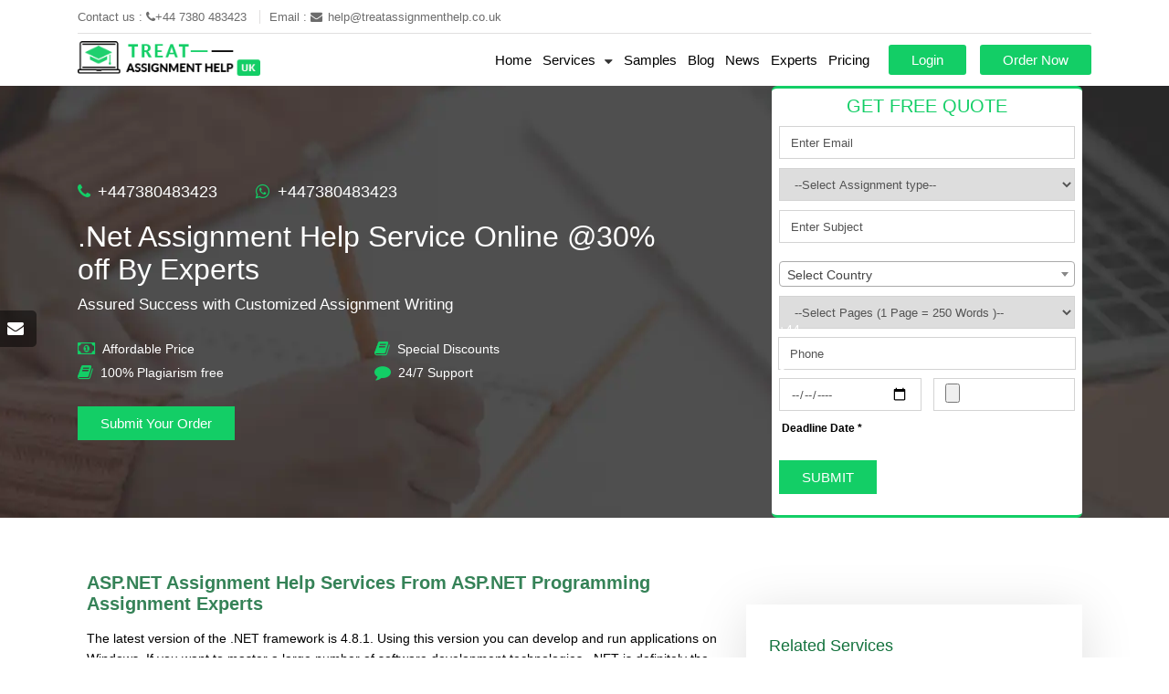

--- FILE ---
content_type: text/html; charset=UTF-8
request_url: https://www.treatassignmenthelp.co.uk/service/dotnet-assignment-help
body_size: 21460
content:
<!doctype html>
<html lang="en-GB">

<head>
    
    <meta charset="UTF-8">
    <meta name="viewport" content="width=device-width, initial-scale=1">
    
    <!-- CSRF Token -->
        <meta name="csrf-token" content="xGI6iJgxYo10Ci53VHUf5qBIwqwBeJ0gvxDcLQLv">
    <meta name="description" content="Treat Assignment Help offers ASP.NET Assignment Help Service to students by experts. Get online help with ASP.NET Assignment writing and score top grades.">
    <meta http-equiv="Content-Security-Policy" content="upgrade-insecure-requests">

    <link rel="icon" href="https://www.treatassignmenthelp.co.uk/public/assets/front/images/favicon.png" type="images/png" sizes="16x16">
    <title>ASP.NET Assignment Help Online by Experts of Programming</title>

    <link rel="stylesheet" href="https://www.treatassignmenthelp.co.uk/public/assets/front/css/fontawesome.css" media="print"
        onload="this.media='all'">
    <link rel="stylesheet" href="https://www.treatassignmenthelp.co.uk/public/assets/front/css/slick.css" media="print"
        onload="this.media='all'" />
    <link href="https://www.treatassignmenthelp.co.uk/public/maincopynew.css" rel="stylesheet" onload="this.media='all'" />
    <link rel="stylesheet" href="https://cdn.jsdelivr.net/npm/select2@4.1.0-beta.1/dist/css/select2.min.css" />
    <style>
.offer-details{margin-top: 55px;}
.content-page ul li{line-height: 22px !important;}
.testimonials_img{width: 30%;}
</style>
    <script defer="true">

        (function (w, d, s, l, i) {
            w[l] = w[l] || []; w[l].push({
                'gtm.start':

                    new Date().getTime(), event: 'gtm.js'
            }); var f = d.getElementsByTagName(s)[0],

                j = d.createElement(s), dl = l != 'dataLayer' ? '&l=' + l : ''; j.async = true; j.src =

                    'https://www.googletagmanager.com/gtm.js?id=' + i + dl; f.parentNode.insertBefore(j, f);

        })(window, document, 'script', 'dataLayer', 'GTM-K59V676');</script>
        <link rel="alternate" href="https://www.treatassignmenthelp.co.uk/service/dotnet-assignment-help" hreflang="en-gb" />
<link rel="canonical" href="https://www.treatassignmenthelp.co.uk/service/dotnet-assignment-help" />

<script type="application/ld+json">
{
  "@context": "https://schema.org",
  "@type": "FAQPage",
  "mainEntity": [{
    "@type": "Question",
    "name": "Can I get an ASP. NET assignment done tonight?",
    "acceptedAnswer": {
      "@type": "Answer",
      "text": "We have a large team of .Net specialists working 24.7. Owing to their proficiency and academic excellence, we are able to provide expedited services for assignment writing. No matter how urgent the deadline is, we can assure you of timely delivery. However, for the best price offer, you are expected to order in advance."
    }
  },{
    "@type": "Question",
    "name": "What is included in the free revision policy?",
    "acceptedAnswer": {
      "@type": "Answer",
      "text": "Every assignment done by the experts at Treat Assignment Help can be revised absolutely free of cost. You can get back to us as many times as you want and we will not charge you a dime for the updates."
    }
  },{
    "@type": "Question",
    "name": "How to score an A+ grade in .NET framework assignments?",
    "acceptedAnswer": {
      "@type": "Answer",
      "text": "If you want to become an ace software developer, you need to dedicate enough time to practice. Not sure how to do that with your busy schedule? Simply connect with our team of PhD academic writing experts with a specialisation in ASP. NET framework. They can draft the assignments on your behalf, while you can dedicate time to master your skills. Moreover, the solutions given by our experts can help you score higher every time."
    }
  }]
}
</script>


<meta name="twitter:card" content="summary_large_image" />
<meta name="twitter:site" content="@treathelp" />
<meta name="twitter:creator" content="@treathelp" />
<meta name="twitter:title" content=".Net Assignment Help Service Online @30% off By Experts" />
<meta name="twitter:description" content="Are you stressed about the tough concepts of .NET? Stop worrying about the soon-approaching deadlines and simply connect with Treat Assignment Help. We are offering 100% unique and plagiarism free .NET assignment help at a 30% discount." />
<meta name="twitter:image" content="https://www.treatassignmenthelp.co.uk/public/images/offer.webp" />
<meta property="og:type" content="website" />
<meta property="og:site_name" content="treatassignmenthelp.co.uk" />
<meta property="og:title" content=".Net Assignment Help Service Online @30% off By Experts" />
<meta property="og:description" content="Are you stressed about the tough concepts of .NET? Stop worrying about the soon-approaching deadlines and simply connect with Treat Assignment Help. We are offering 100% unique and plagiarism free .NET assignment help at a 30% discount." />
<meta property="og:url" content="https://www.treatassignmenthelp.co.uk/service/dotnet-assignment-help" />
<meta property="og:image" content="https://www.treatassignmenthelp.co.uk/public/images/offer.webp" />
        <style>
.innerimg {float: left;margin-right: 30px;}
label.error {color: red !important;}
.rotate {animation: rotation 5s infinite linear;}
@keyframes  rotation {
    from {transform: (0deg);}
    to {transform: rotate(359deg);}
}
.showFaq {display: block;}
.pdtb40 {padding: 40px 0px;}
.secondary-bg {background-color: #e8e6e6;}
.treat-heading h3 {font-size: 24px;color: #13ce66;font-weight: 700;padding: 10px 0px;}
    </style>
</head>

<body>
    
    <div class="overlay"
        style="display: none !important; background: #8080803b;z-index: 9999999999999999999;display: block;position: fixed;width: 100%;height: 100%;">
        <i class="fas fa-2x fa-sync-alt fa-spin"
            style="position: absolute;top: 50%;left: 50%;color: white;font-size: 80px;"></i>
    </div>
    <div id="app">
        
            <div class="overlay"></div>
<!-- Start Header -->
<style>
.loader {position: relative;width: 108px;display: flex;justify-content: space-between;text-align: center;align-self: center;align-items: center;
  align-content: center;top: 50%;}
.loader::after , .loader::before  {content: '';display: inline-block;width: 48px;height: 48px;background-color: #FFF;
background-image:  radial-gradient(circle 14px, #37585e 100%, transparent 0);background-repeat: no-repeat;border-radius: 50%;
animation: eyeMove 10s infinite , blink 10s infinite;}
@keyframes  eyeMove {
  0%  , 10% {background-position: 0px 0px}
  13%  , 40% {background-position: -15px 0px}
  43%  , 70% {background-position: 15px 0px}
  73%  , 90% {background-position: 0px 15px}
  93%  , 100% {background-position: 0px 0px}
}
@keyframes  blink {
  0%  , 10% , 12% , 20%, 22%, 40%, 42% , 60%, 62%,  70%, 72% , 90%, 92%, 98% , 100%
  { height: 48px}
  11% , 21% ,41% , 61% , 71% , 91% , 99%
  { height: 18px}
}
</style>
<div id="check-loader" style="display: none;position: fixed;width: 100%;background: #3a6f792a;z-index: 99999999999999999999999;height: 100%;
bottom: 0;text-align: -webkit-center;">
<span class="loader"></span>
<p style="top: 60%;position: absolute;text-align: center;width: 100%;color: #37585e;">Verify Information</p>
</div>
<div class="header-strock">
  <header class="header container">
    <div class="m-menu" onclick="openNav()"><img height="25" width="25" src="https://www.treatassignmenthelp.co.uk/public/assets/front/images/menu-button.svg" alt="menu"></div>
    <div class="row top">
        <div class="left">
            <span>Contact us : <a href="tel:+44 7380 483423"><i class="fa fa-phone" aria-hidden="true"></i>+44 7380 483423 </a></span>
            <span>Email : <a href="/cdn-cgi/l/email-protection#046c6168744470766165706577776d636a69616a706c6168742a676b2a716f"><i class="fa fa-envelope" aria-hidden="true"></i><span class="__cf_email__" data-cfemail="224a474e526256504743564351514b454c4f474c564a474e520c414d0c5749">[email&#160;protected]</span></a></span>
        </div>
    </div>
    <div class="row bottom">
        <div class="logo">
          <a href="https://www.treatassignmenthelp.co.uk">
            <img src="https://www.treatassignmenthelp.co.uk/public/assets/front/images/logo.png" alt="Treat Assignment Help UK" height="42" width="200">
          </a>
        </div>
        <nav class="navigation" id="navigation">
          <span class="closebtn" onclick="closeNav()">×</span>
            <ul class="row alignn">
                <li><a href="https://www.treatassignmenthelp.co.uk" >Home</a></li>
                <li>
                    <div class="drop-title">Services</div>
                    <ul class="mega-menu-one mega-menu-first">
                                            <li class="d-flex drop-services-title-li">
                        <a href="https://www.treatassignmenthelp.co.uk/service/assignment-writing" class="main_menu">Assignment Writing</a>
                        <span class="drop-services-title title-icon"></span>
                        <div class="drop-services">
                              <div class="d-flex inset">
                                      <ul class="menuall-services">
                                                                                                                                                                <li><a href="https://www.treatassignmenthelp.co.uk/service/english-assignment-help">English Assignment Help</a></li>
                                                                                                                        <li><a href="https://www.treatassignmenthelp.co.uk/service/geography-assignment-help">Geography Assignment Help</a></li>
                                                                                                                        <li><a href="https://www.treatassignmenthelp.co.uk/service/history-assignment-help">History Assignment Help</a></li>
                                                                                                                        <li><a href="https://www.treatassignmenthelp.co.uk/service/science-assignment-help">Science Assignment Help</a></li>
                                                                                                                        <li><a href="https://www.treatassignmenthelp.co.uk/service/law-assignment-help">Law Assignment Help</a></li>
                                                                                                                        <li><a href="https://www.treatassignmenthelp.co.uk/service/management-assignment-help">Management Assignment Help</a></li>
                                                                                                                        <li><a href="https://www.treatassignmenthelp.co.uk/service/economics-assignment-help">Economics Assignment Help</a></li>
                                                                                                                        <li><a href="https://www.treatassignmenthelp.co.uk/service/statistics-assignment-help">Statistics Assignment Help</a></li>
                                                                                                                        <li><a href="https://www.treatassignmenthelp.co.uk/service/mba-assignment-help">MBA Assignment Help</a></li>
                                                                                                                        <li><a href="https://www.treatassignmenthelp.co.uk/service/business-management-assignment-help">Business Management Assignment Help</a></li>
                                                                                                                        <li><a href="https://www.treatassignmenthelp.co.uk/service/computer-science-assignment-help">Computer Science Assignment Help</a></li>
                                                                                                                        <li><a href="https://www.treatassignmenthelp.co.uk/service/make-my-assignment">Make My Assignment</a></li>
                                                                                                                        <li><a href="https://www.treatassignmenthelp.co.uk/service/write-my-assignment">Write My Assignment</a></li>
                                                                                                                        <li><a href="https://www.treatassignmenthelp.co.uk/service/writing-assignment-for-university">University Assignment Help</a></li>
                                                                                                                        <li><a href="https://www.treatassignmenthelp.co.uk/service/buy-assignment-online">Buy Assignment Online</a></li>
                                                                                                                        <li><a href="https://www.treatassignmenthelp.co.uk/service/all-assignment-help">All Assignment Help</a></li>
                                                                                                                        <li><a href="https://www.treatassignmenthelp.co.uk/service/get-assignment-help">Get Assignment Help</a></li>
                                                                                                                        <li><a href="https://www.treatassignmenthelp.co.uk/service/powerpoint-presentation-services">PowerPoint Presentation Online</a></li>
                                                                                                                        <li><a href="https://www.treatassignmenthelp.co.uk/service/business-assignment-help">Business Assignment Help</a></li>
                                                                                                                        <li><a href="https://www.treatassignmenthelp.co.uk/service/instant-assignment-help">Instant Assignment Help</a></li>
                                                                                                                      </ul>
                              </div>
                          </div>
                        </li>
                                            <li class="d-flex drop-services-title-li">
                        <a href="https://www.treatassignmenthelp.co.uk/service/academic-paper-writing" class="main_menu">Academic Writing</a>
                        <span class="drop-services-title title-icon"></span>
                        <div class="drop-services">
                              <div class="d-flex inset">
                                      <ul class="menuall-services">
                                                                                                                                                                <li><a href="https://www.treatassignmenthelp.co.uk/service/england-essay-assignment-writing">England</a></li>
                                                                                                                        <li><a href="https://www.treatassignmenthelp.co.uk/service/northern-ireland-essay-assignment-writing">Northern Ireland</a></li>
                                                                                                                        <li><a href="https://www.treatassignmenthelp.co.uk/service/ireland-essay-assignment-writing">Ireland</a></li>
                                                                                                                        <li><a href="https://www.treatassignmenthelp.co.uk/service/essay-assignment-writing-scotland">Scotland</a></li>
                                                                                                                        <li><a href="https://www.treatassignmenthelp.co.uk/service/essay-assignment-writing-wales">Wales</a></li>
                                                                                                                        <li><a href="https://www.treatassignmenthelp.co.uk/service/accounting-assignment-help">Accounting Assignment Help</a></li>
                                                                                                                        <li><a href="https://www.treatassignmenthelp.co.uk/service/finance-assignment-help">Finance Assignment Help</a></li>
                                                                                                                        <li><a href="https://www.treatassignmenthelp.co.uk/service/social-science-assignment-help">Social Science Assignment Help</a></li>
                                                                                                                        <li><a href="https://www.treatassignmenthelp.co.uk/service/human-resources-assignment-help">Human Resources Assignment Help</a></li>
                                                                                                                        <li><a href="https://www.treatassignmenthelp.co.uk/service/marketing-assignment-help">Marketing Assignment Help</a></li>
                                                                                                                        <li><a href="https://www.treatassignmenthelp.co.uk/service/business-environment-assignment-help">Business Environment Assignment Help</a></li>
                                                                                                                        <li><a href="https://www.treatassignmenthelp.co.uk/service/corporate-accounting-assignment-help">Corporate Accounting Assignment Help</a></li>
                                                                                                                        <li><a href="https://www.treatassignmenthelp.co.uk/service/academic-assignment-help">Academic Assignment Help</a></li>
                                                                                                                        <li><a href="https://www.treatassignmenthelp.co.uk/service/assignment-paper-help">Assignment Paper Help</a></li>
                                                                                                                        <li><a href="https://www.treatassignmenthelp.co.uk/service/online-assignment-writer">Online Assignment Writer</a></li>
                                                                                                                        <li><a href="https://www.treatassignmenthelp.co.uk/service/project-management-assignment-help">Project Management Assignment Help</a></li>
                                                                                                                        <li><a href="https://www.treatassignmenthelp.co.uk/service/diploma-assignment-help">Diploma Assignment Help</a></li>
                                                                                                                        <li><a href="https://www.treatassignmenthelp.co.uk/service/chemical-engineering-assignment-help">Chemical Engineering Assignment Help</a></li>
                                                                                                                        <li><a href="https://www.treatassignmenthelp.co.uk/service/organizational-behaviour-assignment-help-in-uk">Organizational Behaviour Assignment Help</a></li>
                                                                                                                      </ul>
                              </div>
                          </div>
                        </li>
                                            <li class="d-flex drop-services-title-li">
                        <a href="https://www.treatassignmenthelp.co.uk/service/dissertation-writing" class="main_menu">Dissertation Writing</a>
                        <span class="drop-services-title title-icon"></span>
                        <div class="drop-services">
                              <div class="d-flex inset">
                                      <ul class="menuall-services">
                                                                                                                                                                <li><a href="https://www.treatassignmenthelp.co.uk/service/marketing-dissertation-help">Marketing Dissertation Help</a></li>
                                                                                                                        <li><a href="https://www.treatassignmenthelp.co.uk/service/business-report-writing">Business Report Writing</a></li>
                                                                                                                        <li><a href="https://www.treatassignmenthelp.co.uk/service/law-dissertation-help">Law Dissertation Help</a></li>
                                                                                                                        <li><a href="https://www.treatassignmenthelp.co.uk/service/biology-dissertation-help">Biology Dissertation Help</a></li>
                                                                                                                        <li><a href="https://www.treatassignmenthelp.co.uk/service/architecture-dissertation-help">Architecture Dissertation Help</a></li>
                                                                                                                        <li><a href="https://www.treatassignmenthelp.co.uk/service/geography-dissertation-help">Geography Dissertation Help</a></li>
                                                                                                                        <li><a href="https://www.treatassignmenthelp.co.uk/service/english-dissertation-help">English Dissertation Help</a></li>
                                                                                                                        <li><a href="https://www.treatassignmenthelp.co.uk/service/do-my-dissertation">Do My Dissertation</a></li>
                                                                                                                        <li><a href="https://www.treatassignmenthelp.co.uk/service/dissertation-proofreading-services">Dissertation Proofreading Services</a></li>
                                                                                                                        <li><a href="https://www.treatassignmenthelp.co.uk/service/dissertation-help-online">Dissertation Help Online</a></li>
                                                                                                                        <li><a href="https://www.treatassignmenthelp.co.uk/service/academic-dissertation-help">Academic Dissertation Help</a></li>
                                                                                                                        <li><a href="https://www.treatassignmenthelp.co.uk/service/dissertation-statistics-help">Dissertation Statistics Help</a></li>
                                                                                                                        <li><a href="https://www.treatassignmenthelp.co.uk/service/doctoral-dissertation-help">Doctoral Dissertation Help</a></li>
                                                                                                                        <li><a href="https://www.treatassignmenthelp.co.uk/service/MATLAB-dissertation-help">MATLAB Dissertation Help</a></li>
                                                                                                                        <li><a href="https://www.treatassignmenthelp.co.uk/service/nursing-dissertation-help">Nursing Dissertation Help</a></li>
                                                                                                                        <li><a href="https://www.treatassignmenthelp.co.uk/service/sociology-dissertation-help">Sociology Dissertation Help</a></li>
                                                                                                                      </ul>
                              </div>
                          </div>
                        </li>
                                            <li class="d-flex drop-services-title-li">
                        <a href="https://www.treatassignmenthelp.co.uk/service/essay-writing" class="main_menu">Essay Writing</a>
                        <span class="drop-services-title title-icon"></span>
                        <div class="drop-services">
                              <div class="d-flex inset">
                                      <ul class="menuall-services">
                                                                                                                                                                <li><a href="https://www.treatassignmenthelp.co.uk/service/law-essay-help">Law Essay Help</a></li>
                                                                                                                        <li><a href="https://www.treatassignmenthelp.co.uk/service/innovation-management-assignment-help">Innovation Management Assignment Help</a></li>
                                                                                                                        <li><a href="https://www.treatassignmenthelp.co.uk/service/essay-editing-services">Essay Editing Services</a></li>
                                                                                                                        <li><a href="https://www.treatassignmenthelp.co.uk/service/narrative-writing-help">Narrative Writing Help</a></li>
                                                                                                                        <li><a href="https://www.treatassignmenthelp.co.uk/service/contract-law-assignment-essay-help">Contract Law Assignment Essay Help</a></li>
                                                                                                                        <li><a href="https://www.treatassignmenthelp.co.uk/service/it-management-assignment-help">IT Management Assignment Help</a></li>
                                                                                                                        <li><a href="https://www.treatassignmenthelp.co.uk/service/personal-statement-writing">Personal Statement Writing</a></li>
                                                                                                                        <li><a href="https://www.treatassignmenthelp.co.uk/service/commercial-law-assignment-help">Commercial Law Assignment Help</a></li>
                                                                                                                        <li><a href="https://www.treatassignmenthelp.co.uk/service/operation-management-assignment-help">Operation Management Assignment Help</a></li>
                                                                                                                        <li><a href="https://www.treatassignmenthelp.co.uk/service/biotechnology-assignment-help">Biotechnology Assignment Help</a></li>
                                                                                                                        <li><a href="https://www.treatassignmenthelp.co.uk/service/business-law-assignment-essay-writing-help">Business Law Assignment Essay Help</a></li>
                                                                                                                        <li><a href="https://www.treatassignmenthelp.co.uk/service/taxation-law-essay-help">Taxation Law Essay Help</a></li>
                                                                                                                        <li><a href="https://www.treatassignmenthelp.co.uk/service/criminal-law-assignment-essay-help">Criminal Law Assignment Essay Help</a></li>
                                                                                                                        <li><a href="https://www.treatassignmenthelp.co.uk/service/environmental-law-and-science-assignment-essay-help">Environmental Law And Science Assignment Essay Help</a></li>
                                                                                                                        <li><a href="https://www.treatassignmenthelp.co.uk/service/essay-help">Essay Help</a></li>
                                                                                                                        <li><a href="https://www.treatassignmenthelp.co.uk/service/nursing-essay-help">Nursing Essay Help</a></li>
                                                                                                                        <li><a href="https://www.treatassignmenthelp.co.uk/service/essay-assignment-help">Essay Assignment Help</a></li>
                                                                                                                      </ul>
                              </div>
                          </div>
                        </li>
                                            <li class="d-flex drop-services-title-li">
                        <a href="https://www.treatassignmenthelp.co.uk/service/case-study" class="main_menu">Case Study</a>
                        <span class="drop-services-title title-icon"></span>
                        <div class="drop-services">
                              <div class="d-flex inset">
                                      <ul class="menuall-services">
                                                                                                                                                                <li><a href="https://www.treatassignmenthelp.co.uk/service/do-my-assignment">Do My Assignment</a></li>
                                                                                                                        <li><a href="https://www.treatassignmenthelp.co.uk/service/strategic-management-assignment-help">Strategic Management Assignment Help</a></li>
                                                                                                                        <li><a href="https://www.treatassignmenthelp.co.uk/service/cheap-assignment-help">Cheap Assignment Help</a></li>
                                                                                                                        <li><a href="https://www.treatassignmenthelp.co.uk/service/employment-law-assignment-help">Employment Law Assignment Help</a></li>
                                                                                                                        <li><a href="https://www.treatassignmenthelp.co.uk/service/assignment-assistance-service">Assignment Assistance Service</a></li>
                                                                                                                        <li><a href="https://www.treatassignmenthelp.co.uk/service/last-minute-assignment-help">Last Minute Assignment Help</a></li>
                                                                                                                        <li><a href="https://www.treatassignmenthelp.co.uk/service/urgent-assignment-help">Urgent Assignment Help</a></li>
                                                                                                                        <li><a href="https://www.treatassignmenthelp.co.uk/service/assignment-provider">Assignment Provider</a></li>
                                                                                                                        <li><a href="https://www.treatassignmenthelp.co.uk/service/business-accounting-assignment-help">Business Accounting Assignment Help</a></li>
                                                                                                                        <li><a href="https://www.treatassignmenthelp.co.uk/service/labour-law-assignment-help">Labour Law Assignment Help</a></li>
                                                                                                                        <li><a href="https://www.treatassignmenthelp.co.uk/service/cost-accounting-assignment-help">Cost Accounting Assignment Help</a></li>
                                                                                                                        <li><a href="https://www.treatassignmenthelp.co.uk/service/solve-my-assignment">Solve My Assignment</a></li>
                                                                                                                        <li><a href="https://www.treatassignmenthelp.co.uk/service/paleontology-assignment-help">Paleontology Assignment Help</a></li>
                                                                                                                        <li><a href="https://www.treatassignmenthelp.co.uk/service/physics-assignment-help">Physics Assignment Help</a></li>
                                                                                                                        <li><a href="https://www.treatassignmenthelp.co.uk/service/sports-science-assignment-help">Sports Science Assignment Help</a></li>
                                                                                                                        <li><a href="https://www.treatassignmenthelp.co.uk/service/corporate-governance-law-assignment-help">Corporate Governance Law Assignment Help</a></li>
                                                                                                                        <li><a href="https://www.treatassignmenthelp.co.uk/service/taxation-law-assignment-writing-help">Taxation Law Assignment Writing Help</a></li>
                                                                                                                        <li><a href="https://www.treatassignmenthelp.co.uk/service/geometry-assignment-help">Geometry Assignment Help</a></li>
                                                                                                                        <li><a href="https://www.treatassignmenthelp.co.uk/service/arithmetic-assignment-help">Arithmetic Assignment Help</a></li>
                                                                                                                      </ul>
                              </div>
                          </div>
                        </li>
                                            <li class="d-flex drop-services-title-li">
                        <a href="https://www.treatassignmenthelp.co.uk/service/programming-language-assignment-help" class="main_menu">Programming Help</a>
                        <span class="drop-services-title title-icon"></span>
                        <div class="drop-services">
                              <div class="d-flex inset">
                                      <ul class="menuall-services">
                                                                                                                                                                <li><a href="https://www.treatassignmenthelp.co.uk/service/c-programming-assignment-help">C-Programming Assignment Help</a></li>
                                                                                                                        <li><a href="https://www.treatassignmenthelp.co.uk/service/data-structure-assignment-help">Data Structure Assignment Help</a></li>
                                                                                                                        <li><a href="https://www.treatassignmenthelp.co.uk/service/custom-assignment-writing-service">Custom Assignment Writing Services</a></li>
                                                                                                                        <li><a href="https://www.treatassignmenthelp.co.uk/service/study-help-online">Study Help Online</a></li>
                                                                                                                        <li><a href="https://www.treatassignmenthelp.co.uk/service/pay-for-assignments-help">Pay For Assignments Help</a></li>
                                                                                                                        <li><a href="https://www.treatassignmenthelp.co.uk/service/financial-accounting-assignment-help">Financial Accounting Assignment Help</a></li>
                                                                                                                        <li><a href="https://www.treatassignmenthelp.co.uk/service/auditing-assignment-help">Auditing Assignment Help</a></li>
                                                                                                                        <li><a href="https://www.treatassignmenthelp.co.uk/service/public-relations-assignment-help">Public Relations Assignment Help</a></li>
                                                                                                                        <li><a href="https://www.treatassignmenthelp.co.uk/service/chemistry-assignment-help">Chemistry Assignment Help</a></li>
                                                                                                                        <li><a href="https://www.treatassignmenthelp.co.uk/service/constitutional-law-assignment-essay-help">Constitutional Law Assignment Essay Help</a></li>
                                                                                                                        <li><a href="https://www.treatassignmenthelp.co.uk/service/business-intelligence-assignment-help">Business Intelligence Assignment Help</a></li>
                                                                                                                        <li><a href="https://www.treatassignmenthelp.co.uk/service/conflict-management-assignment-help">Conflict Management Assignment Help</a></li>
                                                                                                                        <li><a href="https://www.treatassignmenthelp.co.uk/service/anthropology-assignment-help">Anthropology Assignment Help</a></li>
                                                                                                                        <li><a href="https://www.treatassignmenthelp.co.uk/service/solve-my-accounting-paper">Solve My Accounting Paper</a></li>
                                                                                                                        <li><a href="https://www.treatassignmenthelp.co.uk/service/risk-management-assignment-help">Risk Management Assignment Help</a></li>
                                                                                                                        <li><a href="https://www.treatassignmenthelp.co.uk/service/construction-management-assignment-help">Construction Management Assignment Help</a></li>
                                                                                                                        <li><a href="https://www.treatassignmenthelp.co.uk/service/4p-of-marketing-assignment-help">4P Of Marketing Assignment Help</a></li>
                                                                                                                        <li><a href="https://www.treatassignmenthelp.co.uk/service/bioinformatics-assignment-help">Bioinformatics Assignment Help</a></li>
                                                                                                                        <li><a href="https://www.treatassignmenthelp.co.uk/service/biochemistry-assignment-help">Biochemistry Assignment Help</a></li>
                                                                                                                        <li><a href="https://www.treatassignmenthelp.co.uk/service/consumer-behavior-assignment-help">Consumer Behavior Assignment Help</a></li>
                                                                                                                      </ul>
                              </div>
                          </div>
                        </li>
                                            <li class="d-flex drop-services-title-li">
                        <a href="https://www.treatassignmenthelp.co.uk/service/thesis-help" class="main_menu">Thesis Help</a>
                        <span class="drop-services-title title-icon"></span>
                        <div class="drop-services">
                              <div class="d-flex inset">
                                      <ul class="menuall-services">
                                                                                                                                                                <li><a href="https://www.treatassignmenthelp.co.uk/service/agroecology-assignment-help">Agroecology Assignment Help</a></li>
                                                                                                                        <li><a href="https://www.treatassignmenthelp.co.uk/service/financial-planning-assignment-help">Financial Planning Assignment Help</a></li>
                                                                                                                        <li><a href="https://www.treatassignmenthelp.co.uk/service/cryptocurrency-assignment-help">Cryptocurrency Assignment Help</a></li>
                                                                                                                        <li><a href="https://www.treatassignmenthelp.co.uk/service/capital-budgeting-assignment-help">Capital Budgeting Assignment Help</a></li>
                                                                                                                        <li><a href="https://www.treatassignmenthelp.co.uk/service/financial-statement-analysis-assignment-help">Financial Statement Analysis Assignment Help</a></li>
                                                                                                                        <li><a href="https://www.treatassignmenthelp.co.uk/service/forex-assignment-help">FOREX Assignment Help</a></li>
                                                                                                                        <li><a href="https://www.treatassignmenthelp.co.uk/service/corporate-finance-assignment-help">Corporate Finance Assignment Help</a></li>
                                                                                                                        <li><a href="https://www.treatassignmenthelp.co.uk/service/behavioral-finance-assignment-help">Behavioral Finance Assignment Help</a></li>
                                                                                                                        <li><a href="https://www.treatassignmenthelp.co.uk/service/activity-based-accounting-assignment-help">Activity-Based Accounting Assignment Help</a></li>
                                                                                                                        <li><a href="https://www.treatassignmenthelp.co.uk/service/civil-engineering-assignment-help">Civil Engineering Assignment Help</a></li>
                                                                                                                        <li><a href="https://www.treatassignmenthelp.co.uk/service/computer-network-assignment-help">Computer Network Assignment Help</a></li>
                                                                                                                        <li><a href="https://www.treatassignmenthelp.co.uk/service/operating-system-assignment-help">Operating System Assignment Help</a></li>
                                                                                                                        <li><a href="https://www.treatassignmenthelp.co.uk/service/it-assignment-help">IT Assignment Help</a></li>
                                                                                                                        <li><a href="https://www.treatassignmenthelp.co.uk/service/competition-and-consumer-law-assignment-help">Competition And Consumer Law Assignment Help</a></li>
                                                                                                                        <li><a href="https://www.treatassignmenthelp.co.uk/service/business-law-assignment-sample">Business Law Assignment Sample</a></li>
                                                                                                                        <li><a href="https://www.treatassignmenthelp.co.uk/service/managerial-accounting-assignment-help">Managerial Accounting Assignment Help</a></li>
                                                                                                                        <li><a href="https://www.treatassignmenthelp.co.uk/service/childcare-assignment-help">Childcare Assignment Help</a></li>
                                                                                                                        <li><a href="https://www.treatassignmenthelp.co.uk/service/bulk-assignment-help">Bulk Modulus Assignment Help</a></li>
                                                                                                                        <li><a href="https://www.treatassignmenthelp.co.uk/service/resource-and-talent-management-assignment-help">Resource and Talent Management Assignment Help</a></li>
                                                                                                                      </ul>
                              </div>
                          </div>
                        </li>
                                            <li class="d-flex drop-services-title-li">
                        <a href="https://www.treatassignmenthelp.co.uk/service/homework-help" class="main_menu">Homework Help</a>
                        <span class="drop-services-title title-icon"></span>
                        <div class="drop-services">
                              <div class="d-flex inset">
                                      <ul class="menuall-services">
                                                                                                                                                                <li><a href="https://www.treatassignmenthelp.co.uk/service/trigonometry-assignment-help">Trigonometry Assignment Help</a></li>
                                                                                                                        <li><a href="https://www.treatassignmenthelp.co.uk/service/political-science-assignment-help">Political Science Assignment Help</a></li>
                                                                                                                        <li><a href="https://www.treatassignmenthelp.co.uk/service/statistics-homework-help">Statistics Homework Help</a></li>
                                                                                                                        <li><a href="https://www.treatassignmenthelp.co.uk/service/do-my-math-homework">Do My Math Homework</a></li>
                                                                                                                        <li><a href="https://www.treatassignmenthelp.co.uk/service/pay-someone-to-do-my-homework">Pay Someone to Do My Homework</a></li>
                                                                                                                        <li><a href="https://www.treatassignmenthelp.co.uk/service/homework-writers">Homework Writers</a></li>
                                                                                                                        <li><a href="https://www.treatassignmenthelp.co.uk/service/physics-homework-help">Physics Homework Help</a></li>
                                                                                                                        <li><a href="https://www.treatassignmenthelp.co.uk/service/english-homework-help">English Homework Help</a></li>
                                                                                                                        <li><a href="https://www.treatassignmenthelp.co.uk/service/algebra-homework-help">Algebra Homework Help</a></li>
                                                                                                                        <li><a href="https://www.treatassignmenthelp.co.uk/service/do-my-homework-for-me">Do My Homework For Me</a></li>
                                                                                                                        <li><a href="https://www.treatassignmenthelp.co.uk/service/math-homework-help">Math Homework Help</a></li>
                                                                                                                        <li><a href="https://www.treatassignmenthelp.co.uk/service/assignment-maker">Assignment Maker</a></li>
                                                                                                                        <li><a href="https://www.treatassignmenthelp.co.uk/service/global-assignment-help">Global Assignment Help</a></li>
                                                                                                                      </ul>
                              </div>
                          </div>
                        </li>
                                            <li class="d-flex drop-services-title-li">
                        <a href="https://www.treatassignmenthelp.co.uk/service/coursework-help" class="main_menu">Coursework Help</a>
                        <span class="drop-services-title title-icon"></span>
                        <div class="drop-services">
                              <div class="d-flex inset">
                                      <ul class="menuall-services">
                                                                                                                                                                <li><a href="https://www.treatassignmenthelp.co.uk/service/do-my-coursework">Do My Coursework</a></li>
                                                                                                                        <li><a href="https://www.treatassignmenthelp.co.uk/service/science-coursework-help">Science Coursework Help</a></li>
                                                                                                                        <li><a href="https://www.treatassignmenthelp.co.uk/service/law-coursework-help-services">Law Coursework Help</a></li>
                                                                                                                        <li><a href="https://www.treatassignmenthelp.co.uk/service/programming-coursework-help">Programming Coursework Help</a></li>
                                                                                                                        <li><a href="https://www.treatassignmenthelp.co.uk/service/it-coursework-help">IT Coursework Help</a></li>
                                                                                                                        <li><a href="https://www.treatassignmenthelp.co.uk/service/physics-coursework-help">Physics Coursework Help</a></li>
                                                                                                                        <li><a href="https://www.treatassignmenthelp.co.uk/service/engineering-coursework-help">Engineering Coursework Help</a></li>
                                                                                                                        <li><a href="https://www.treatassignmenthelp.co.uk/service/computer-science-coursework-help">Computer Science Coursework Help</a></li>
                                                                                                                        <li><a href="https://www.treatassignmenthelp.co.uk/service/english-coursework-help">English Coursework Help</a></li>
                                                                                                                        <li><a href="https://www.treatassignmenthelp.co.uk/service/business-coursework-help">Business Coursework Help</a></li>
                                                                                                                        <li><a href="https://www.treatassignmenthelp.co.uk/service/chemistry-coursework-help">Chemistry Coursework Help</a></li>
                                                                                                                        <li><a href="https://www.treatassignmenthelp.co.uk/service/marketing-coursework-help">Marketing Coursework Help</a></li>
                                                                                                                        <li><a href="https://www.treatassignmenthelp.co.uk/service/sociology-coursework-help">Sociology Coursework Help</a></li>
                                                                                                                        <li><a href="https://www.treatassignmenthelp.co.uk/service/history-coursework-help">History Coursework Help</a></li>
                                                                                                                        <li><a href="https://www.treatassignmenthelp.co.uk/service/mba-msc-coursework-help">MBA /MSC coursework Help</a></li>
                                                                                                                        <li><a href="https://www.treatassignmenthelp.co.uk/service/statistics-coursework-help">Statistics Coursework Help</a></li>
                                                                                                                        <li><a href="https://www.treatassignmenthelp.co.uk/service/accounting-coursework-help">Accounting Coursework Help</a></li>
                                                                                                                        <li><a href="https://www.treatassignmenthelp.co.uk/service/database-management-assignment-help">Database Management Assignment Help</a></li>
                                                                                                                      </ul>
                              </div>
                          </div>
                        </li>
                                            <li class="d-flex drop-services-title-li">
                        <a href="#" class="main_menu">Academic Subjects</a>
                        <span class="drop-services-title title-icon"></span>
                        <div class="drop-services">
                              <div class="d-flex inset">
                                      <ul class="menuall-services">
                                                                                                                                                                <li><a href="https://www.treatassignmenthelp.co.uk/service/law-assignment-writing-services">Law Assignment Services Online</a></li>
                                                                                                                        <li><a href="https://www.treatassignmenthelp.co.uk/service/criminology-assignment-help">Criminology Assignment Help</a></li>
                                                                                                                        <li><a href="https://www.treatassignmenthelp.co.uk/service/nursing-assignment-help">Nursing Assignment Help</a></li>
                                                                                                                        <li><a href="https://www.treatassignmenthelp.co.uk/service/pharmacology-assignment-help">Pharmacology Assignment Help</a></li>
                                                                                                                        <li><a href="https://www.treatassignmenthelp.co.uk/service/health-and-social-care-assignment-help">Health and Social Care Assignment Help</a></li>
                                                                                                                        <li><a href="https://www.treatassignmenthelp.co.uk/service/leadership-and-management-assignment-help">Leadership and Management Assignment Help</a></li>
                                                                                                                        <li><a href="https://www.treatassignmenthelp.co.uk/service/marketing-management-assignment-help">Marketing Management Assignment Help</a></li>
                                                                                                                        <li><a href="https://www.treatassignmenthelp.co.uk/service/medical-assignment-help">Medical Assignment Help</a></li>
                                                                                                                        <li><a href="https://www.treatassignmenthelp.co.uk/service/MATLAB-assignment-help">MATLAB Assignment Help</a></li>
                                                                                                                        <li><a href="https://www.treatassignmenthelp.co.uk/service/zoology-assignment-help">Zoology Assignment Help</a></li>
                                                                                                                        <li><a href="https://www.treatassignmenthelp.co.uk/service/botany-assignment-help">Botany Assignment Help</a></li>
                                                                                                                        <li><a href="https://www.treatassignmenthelp.co.uk/service/calculus-assignment-help">Calculus Assignment Help</a></li>
                                                                                                                        <li><a href="https://www.treatassignmenthelp.co.uk/service/web-designing-assignment-help">Web Designing Assignment Help</a></li>
                                                                                                                        <li><a href="https://www.treatassignmenthelp.co.uk/service/linux-assignment-help">Linux Assignment Help</a></li>
                                                                                                                        <li><a href="https://www.treatassignmenthelp.co.uk/service/android-app-assignment-help">Android App Assignment Help</a></li>
                                                                                                                        <li><a href="https://www.treatassignmenthelp.co.uk/service/php-assignment-help">PHP Assignment Help</a></li>
                                                                                                                        <li><a href="https://www.treatassignmenthelp.co.uk/service/c-sharp-programming-assignment-help">C-Sharp Programming Assignment Help</a></li>
                                                                                                                      </ul>
                              </div>
                          </div>
                        </li>
                                            <li class="d-flex drop-services-title-li">
                        <a href="#" class="main_menu">College Assignments</a>
                        <span class="drop-services-title title-icon"></span>
                        <div class="drop-services">
                              <div class="d-flex inset">
                                      <ul class="menuall-services">
                                                                                                                                                                <li><a href="https://www.treatassignmenthelp.co.uk/service/quality-assignment-writing-help">Quality Assignment Help</a></li>
                                                                                                                        <li><a href="https://www.treatassignmenthelp.co.uk/service/assignment-writing-tips">Assignment Writing Tips</a></li>
                                                                                                                        <li><a href="https://www.treatassignmenthelp.co.uk/service/company-law-assignment-help">Company Law Assignment Help</a></li>
                                                                                                                        <li><a href="https://www.treatassignmenthelp.co.uk/service/college-assignment-help-online">College Assignment Help</a></li>
                                                                                                                        <li><a href="https://www.treatassignmenthelp.co.uk/service/biology-assignment-help">Biology Assignment Help</a></li>
                                                                                                                        <li><a href="https://www.treatassignmenthelp.co.uk/service/mathematics-assignment-help">Mathematics Assignment Help</a></li>
                                                                                                                        <li><a href="https://www.treatassignmenthelp.co.uk/service/strategy-assignment-help">Strategy Assignment Help</a></li>
                                                                                                                        <li><a href="https://www.treatassignmenthelp.co.uk/service/engineering-assignment-help">Engineering Assignment Help</a></li>
                                                                                                                        <li><a href="https://www.treatassignmenthelp.co.uk/service/assignment-help-4-me">Assignment Help 4 Me</a></li>
                                                                                                                        <li><a href="https://www.treatassignmenthelp.co.uk/service/SPSS-assignment-help">SPSS Assignment Help</a></li>
                                                                                                                        <li><a href="https://www.treatassignmenthelp.co.uk/service/tableau-assignment-help">Tableau Assignment Help</a></li>
                                                                                                                        <li><a href="https://www.treatassignmenthelp.co.uk/service/python-programming-assignment-help">Python Programming Assignment Help</a></li>
                                                                                                                        <li><a href="https://www.treatassignmenthelp.co.uk/service/assignment-help-luton">Assignment Help Luton</a></li>
                                                                                                                        <li><a href="https://www.treatassignmenthelp.co.uk/service/assignment-help-leicester">Assignment Help Leicester</a></li>
                                                                                                                        <li><a href="https://www.treatassignmenthelp.co.uk/service/assignment-help-sheffield">Assignment Help Sheffield</a></li>
                                                                                                                        <li><a href="https://www.treatassignmenthelp.co.uk/service/tafe-assignment-help">TAFE Assignment Help</a></li>
                                                                                                                        <li><a href="https://www.treatassignmenthelp.co.uk/service/hospitality-assignment-help">Hospitality Assignment Help</a></li>
                                                                                                                        <li><a href="https://www.treatassignmenthelp.co.uk/service/sas-assignment-help">SAS Assignment Help</a></li>
                                                                                                                        <li><a href="https://www.treatassignmenthelp.co.uk/service/autocad-assignment-Help">AutoCAD Assignment Help</a></li>
                                                                                                                        <li><a href="https://www.treatassignmenthelp.co.uk/service/erp-assignment-help">ERP Assignment Help</a></li>
                                                                                                                        <li><a href="https://www.treatassignmenthelp.co.uk/service/java-assignment-help">Java Assignment Help</a></li>
                                                                                                                        <li><a href="https://www.treatassignmenthelp.co.uk/service/dotnet-assignment-help">.NET assignment help</a></li>
                                                                                                                        <li><a href="https://www.treatassignmenthelp.co.uk/service/hnd-assignment-help">HND Assignment Help</a></li>
                                                                                                                        <li><a href="https://www.treatassignmenthelp.co.uk/service/assembly-language-assignment-help">Assembly Language Assignment Help</a></li>
                                                                                                                        <li><a href="https://www.treatassignmenthelp.co.uk/service/assignment-help-liverpool">Assignment Help Liverpool</a></li>
                                                                                                                        <li><a href="https://www.treatassignmenthelp.co.uk/service/assignment-help-birmingham">Assignment Help Birmingham</a></li>
                                                                                                                        <li><a href="https://www.treatassignmenthelp.co.uk/service/assignment-help-croydon">Assignment Help Croydon</a></li>
                                                                                                                        <li><a href="https://www.treatassignmenthelp.co.uk/service/assignment-help-manchester">Assignment Help Manchester</a></li>
                                                                                                                        <li><a href="https://www.treatassignmenthelp.co.uk/service/assignment-help-leeds">Assignment Help Leeds</a></li>
                                                                                                                      </ul>
                              </div>
                          </div>
                        </li>
                                            <li class="d-flex drop-services-title-li">
                        <a href="#" class="main_menu">University Assignments</a>
                        <span class="drop-services-title title-icon"></span>
                        <div class="drop-services">
                              <div class="d-flex inset">
                                      <ul class="menuall-services">
                                                                                                                                                                <li><a href="https://www.treatassignmenthelp.co.uk/service/student-assignment-help">Student Assignment Help</a></li>
                                                                                                                        <li><a href="https://www.treatassignmenthelp.co.uk/service/assignment-help-tutors">Assignment Help Tutors</a></li>
                                                                                                                        <li><a href="https://www.treatassignmenthelp.co.uk/service/arts-assignment-help">Arts Assignment Help</a></li>
                                                                                                                        <li><a href="https://www.treatassignmenthelp.co.uk/service/mechanical-assignment-help">Mechanical Assignment Help</a></li>
                                                                                                                        <li><a href="https://www.treatassignmenthelp.co.uk/service/humanities-assignment-help">Humanities Assignment Help</a></li>
                                                                                                                        <li><a href="https://www.treatassignmenthelp.co.uk/service/psychology-assignment-help-online">Psychology Assignment Help</a></li>
                                                                                                                        <li><a href="https://www.treatassignmenthelp.co.uk/service/electrical-engineering-assignment-help">Electrical Engineering Assignment Help</a></li>
                                                                                                                        <li><a href="https://www.treatassignmenthelp.co.uk/service/oracle-sql-mysql-ms-access-assignment-help">Oracle SQL  MySQL  MS Access Assignment Help</a></li>
                                                                                                                        <li><a href="https://www.treatassignmenthelp.co.uk/service/perdisco-assignment-help">Perdisco Assignment Help</a></li>
                                                                                                                        <li><a href="https://www.treatassignmenthelp.co.uk/service/edexcel-course-assignment-help">Edexcel Course Assignment Help</a></li>
                                                                                                                        <li><a href="https://www.treatassignmenthelp.co.uk/service/revit-assignment-help">Revit Assignment Help</a></li>
                                                                                                                        <li><a href="https://www.treatassignmenthelp.co.uk/service/cipd-assignment-help">CIPD Assignment Help</a></li>
                                                                                                                        <li><a href="https://www.treatassignmenthelp.co.uk/service/ghost-writers-for-your-academic-writing-needs">Ghostwriting Services</a></li>
                                                                                                                      </ul>
                              </div>
                          </div>
                        </li>
                                          </ul>
                </li>
                <li><a  href="https://www.treatassignmenthelp.co.uk/sample">Samples</a></li>
                <li><a  href="https://www.treatassignmenthelp.co.uk/blogs">Blog</a></li>
                <li><a  href="https://www.treatassignmenthelp.co.uk/news">News</a></li>
                <li><a  href="https://www.treatassignmenthelp.co.uk/experts">Experts</a></li>
                <li><a href="https://www.treatassignmenthelp.co.uk/pricing">Pricing</a></li>
                                <li><a class="btn btn-success" href="https://www.treatassignmenthelp.co.uk/user-login">Login</a></li>
                <li><a class="btn btn-success" href="https://www.treatassignmenthelp.co.uk/ordernow">Order Now</a></li>
                            </ul>
        </nav>
    </div>
  </header>
</div>                <!-- Start Banner -->
    <div class="banner">
      <div class="single-itemer">
        <div class="banner-common banner-two" style="background: url(https://www.treatassignmenthelp.co.uk/public/assets/front/images/1.webp) no-repeat;background-position: center;">
            <section class="container">
                <div class="row align-type">
                  <article>
                      <p class="call-whatsup"style="text-align:left;padding-top: 20px;">
                        <a href="tel:+447380483423">
                          <span class="hewhatsapp"><i class="fa fa-phone"></i>+447380483423</span>
                        </a>
                        <a href="https://web.whatsapp.com/send?phone=+447380483423&amp;text=hello" target="blank">
                            <span class="hewhatsapp"><i class="fa fa-whatsapp"></i> +447380483423</span>
                        </a>
                      </p>
                      <h1 class="heading">.Net Assignment Help Service Online @30% off By Experts</h1>
                      <p>Assured Success with Customized Assignment Writing </p>
                      <ul class="row service-tro">
                          <li><i class="fa fa-money" aria-hidden="true"></i> Affordable Price</li>
                          <li><i class="fa fa-book" aria-hidden="true"></i> Special Discounts</li>
                          <li><i class="fa fa-book" aria-hidden="true"></i> 100% Plagiarism free</li>
                          <li><i class="fa fa-comment" aria-hidden="true"></i> 24/7 Support</li>
                      </ul>
                      <a class="btn btn-success" href="https://www.treatassignmenthelp.co.uk/ordernow">Submit Your Order</a>
                  </article>
                  <style>
    .banner form {
    background: #fff;
    border-top: 3px solid #13ce66;
    border-bottom: 3px solid #13ce66;
    padding: 8px !important;
    border-radius: 6px;
}
</style>
<div class="right row align-items-center banner-fix-form" >
            <form  enctype="multipart/form-data" method="post" id="quotesForm">
                <input type="hidden" name="_token" value="xGI6iJgxYo10Ci53VHUf5qBIwqwBeJ0gvxDcLQLv">                <div class="title">Get Free Quote
                    <div class="msg-error">
                        <div class="alert">
                            <ul><li style="display:none"></li></ul>
                        </div>
                    </div>
                    <div class="msg-success"> </div>
                </div>
                <input class="form-control" name="email" placeholder="Enter Email" type="email"  />

                <div class="select-custom">
                    <select class="form-control" id="Papertype" name="papertype" >
                        <option value="">--Select Assignment type--</option>
                                                <option value="1" >Assignment</option>
                                                <option value="2" >Case Study</option>
                                                <option value="3" >Business Proposal</option>
                                                <option value="4" >Dissertation</option>
                                                <option value="5" >Essay</option>
                                                <option value="6" >Research Paper</option>
                                                <option value="7" >Thesis</option>
                                                <option value="8" >Power Point Presentation</option>
                                                <option value="9" >Others</option>
                                            </select>
                </div>
                <input class="form-control"  name="subject" placeholder="Enter Subject" type="text"   />

                <div class="select-custom" style="margin: 10px 0px 0px 0px;">
                    <select class="form-control" id="country" name="country">
                        <option value="">Select Country</option>
                                                <option value="Afghanistan">Afghanistan</option>
                                                <option value="Albania">Albania</option>
                                                <option value="Algeria">Algeria</option>
                                                <option value="Andorra">Andorra</option>
                                                <option value="Angola">Angola</option>
                                                <option value="Anguilla">Anguilla</option>
                                                <option value="Antigua &amp;amp; Barbuda">Antigua &amp;amp; Barbuda</option>
                                                <option value="Argentina">Argentina</option>
                                                <option value="Armenia">Armenia</option>
                                                <option value="Aruba">Aruba</option>
                                                <option value="Australia">Australia</option>
                                                <option value="Austria">Austria</option>
                                                <option value="Azerbaijan">Azerbaijan</option>
                                                <option value="Bahamas">Bahamas</option>
                                                <option value="Bahrain">Bahrain</option>
                                                <option value="Bangladesh">Bangladesh</option>
                                                <option value="Barbados">Barbados</option>
                                                <option value="Belarus">Belarus</option>
                                                <option value="Belgium">Belgium</option>
                                                <option value="Belize">Belize</option>
                                                <option value="Benin">Benin</option>
                                                <option value="Bermuda">Bermuda</option>
                                                <option value="Bhutan">Bhutan</option>
                                                <option value="Bolivia">Bolivia</option>
                                                <option value="Bosnia &amp;amp; Herzegovina">Bosnia &amp;amp; Herzegovina</option>
                                                <option value="Botswana">Botswana</option>
                                                <option value="Brazil">Brazil</option>
                                                <option value="British Virgin Islands">British Virgin Islands</option>
                                                <option value="Brunei">Brunei</option>
                                                <option value="Bulgaria">Bulgaria</option>
                                                <option value="Burkina Faso">Burkina Faso</option>
                                                <option value="Burundi">Burundi</option>
                                                <option value="Cambodia">Cambodia</option>
                                                <option value="Cameroon">Cameroon</option>
                                                <option value="Cape Verde">Cape Verde</option>
                                                <option value="Cayman Islands">Cayman Islands</option>
                                                <option value="Chad">Chad</option>
                                                <option value="Chile">Chile</option>
                                                <option value="China">China</option>
                                                <option value="Colombia">Colombia</option>
                                                <option value="Congo">Congo</option>
                                                <option value="Cook Islands">Cook Islands</option>
                                                <option value="Costa Rica">Costa Rica</option>
                                                <option value="Cote D Ivoire">Cote D Ivoire</option>
                                                <option value="Croatia">Croatia</option>
                                                <option value="Cruise Ship">Cruise Ship</option>
                                                <option value="Cuba">Cuba</option>
                                                <option value="Cyprus">Cyprus</option>
                                                <option value="Czech Republic">Czech Republic</option>
                                                <option value="Denmark">Denmark</option>
                                                <option value="Djibouti">Djibouti</option>
                                                <option value="Dominica">Dominica</option>
                                                <option value="Dominican Republic">Dominican Republic</option>
                                                <option value="Ecuador">Ecuador</option>
                                                <option value="Egypt">Egypt</option>
                                                <option value="El Salvador">El Salvador</option>
                                                <option value="Equatorial Guinea">Equatorial Guinea</option>
                                                <option value="Estonia">Estonia</option>
                                                <option value="Ethiopia">Ethiopia</option>
                                                <option value="Falkland Islands">Falkland Islands</option>
                                                <option value="Faroe Islands">Faroe Islands</option>
                                                <option value="Fiji">Fiji</option>
                                                <option value="Finland">Finland</option>
                                                <option value="France">France</option>
                                                <option value="French Polynesia">French Polynesia</option>
                                                <option value="French West Indies">French West Indies</option>
                                                <option value="Gabon">Gabon</option>
                                                <option value="Gambia">Gambia</option>
                                                <option value="Georgia">Georgia</option>
                                                <option value="Germany">Germany</option>
                                                <option value="Ghana">Ghana</option>
                                                <option value="Gibraltar">Gibraltar</option>
                                                <option value="Greece">Greece</option>
                                                <option value="Greenland">Greenland</option>
                                                <option value="Grenada">Grenada</option>
                                                <option value="Guam">Guam</option>
                                                <option value="Guatemala">Guatemala</option>
                                                <option value="Guernsey">Guernsey</option>
                                                <option value="Guinea">Guinea</option>
                                                <option value="Guinea Bissau">Guinea Bissau</option>
                                                <option value="Guyana">Guyana</option>
                                                <option value="Haiti">Haiti</option>
                                                <option value="Honduras">Honduras</option>
                                                <option value="Hong Kong">Hong Kong</option>
                                                <option value="Hungary">Hungary</option>
                                                <option value="Iceland">Iceland</option>
                                                <option value="India">India</option>
                                                <option value="Indonesia">Indonesia</option>
                                                <option value="Iran">Iran</option>
                                                <option value="Iraq">Iraq</option>
                                                <option value="Ireland">Ireland</option>
                                                <option value="Isle of Man">Isle of Man</option>
                                                <option value="Israel">Israel</option>
                                                <option value="Italy">Italy</option>
                                                <option value="Jamaica">Jamaica</option>
                                                <option value="Japan">Japan</option>
                                                <option value="Jersey">Jersey</option>
                                                <option value="Jordan">Jordan</option>
                                                <option value="Kazakhstan">Kazakhstan</option>
                                                <option value="Kenya">Kenya</option>
                                                <option value="Kuwait">Kuwait</option>
                                                <option value="Kyrgyz Republic">Kyrgyz Republic</option>
                                                <option value="Laos">Laos</option>
                                                <option value="Latvia">Latvia</option>
                                                <option value="Lebanon">Lebanon</option>
                                                <option value="Lesotho">Lesotho</option>
                                                <option value="Liberia">Liberia</option>
                                                <option value="Libya">Libya</option>
                                                <option value="Liechtenstein">Liechtenstein</option>
                                                <option value="Lithuania">Lithuania</option>
                                                <option value="Luxembourg">Luxembourg</option>
                                                <option value="Macau">Macau</option>
                                                <option value="Macedonia">Macedonia</option>
                                                <option value="Madagascar">Madagascar</option>
                                                <option value="Malawi">Malawi</option>
                                                <option value="Malaysia">Malaysia</option>
                                                <option value="Maldives">Maldives</option>
                                                <option value="Mali">Mali</option>
                                                <option value="Malta">Malta</option>
                                                <option value="Mauritania">Mauritania</option>
                                                <option value="Mauritius">Mauritius</option>
                                                <option value="Mexico">Mexico</option>
                                                <option value="Moldova">Moldova</option>
                                                <option value="Monaco">Monaco</option>
                                                <option value="Mongolia">Mongolia</option>
                                                <option value="Montenegro">Montenegro</option>
                                                <option value="Montserrat">Montserrat</option>
                                                <option value="Morocco">Morocco</option>
                                                <option value="Mozambique">Mozambique</option>
                                                <option value="Namibia">Namibia</option>
                                                <option value="Nepal">Nepal</option>
                                                <option value="Netherlands">Netherlands</option>
                                                <option value="Netherlands Antilles">Netherlands Antilles</option>
                                                <option value="New Caledonia">New Caledonia</option>
                                                <option value="New Zealand">New Zealand</option>
                                                <option value="Nicaragua">Nicaragua</option>
                                                <option value="Niger">Niger</option>
                                                <option value="Nigeria">Nigeria</option>
                                                <option value="Norway">Norway</option>
                                                <option value="Oman">Oman</option>
                                                <option value="Pakistan">Pakistan</option>
                                                <option value="Palestine">Palestine</option>
                                                <option value="Panama">Panama</option>
                                                <option value="Papua New Guinea">Papua New Guinea</option>
                                                <option value="Paraguay">Paraguay</option>
                                                <option value="Peru">Peru</option>
                                                <option value="Philippines">Philippines</option>
                                                <option value="Poland">Poland</option>
                                                <option value="Portugal">Portugal</option>
                                                <option value="Puerto Rico">Puerto Rico</option>
                                                <option value="Qatar">Qatar</option>
                                                <option value="Reunion">Reunion</option>
                                                <option value="Romania">Romania</option>
                                                <option value="Russia">Russia</option>
                                                <option value="Rwanda">Rwanda</option>
                                                <option value="Saint Pierre &amp;amp; Miquelon">Saint Pierre &amp;amp; Miquelon</option>
                                                <option value="Samoa">Samoa</option>
                                                <option value="San Marino">San Marino</option>
                                                <option value="Satellite">Satellite</option>
                                                <option value="Saudi Arabia">Saudi Arabia</option>
                                                <option value="Senegal">Senegal</option>
                                                <option value="Serbia">Serbia</option>
                                                <option value="Seychelles">Seychelles</option>
                                                <option value="Sierra Leone">Sierra Leone</option>
                                                <option value="Singapore">Singapore</option>
                                                <option value="Slovakia">Slovakia</option>
                                                <option value="Slovenia">Slovenia</option>
                                                <option value="South Africa">South Africa</option>
                                                <option value="South Korea">South Korea</option>
                                                <option value="Spain">Spain</option>
                                                <option value="Sri Lanka">Sri Lanka</option>
                                                <option value="St Kitts &amp;amp; Nevis">St Kitts &amp;amp; Nevis</option>
                                                <option value="St Lucia">St Lucia</option>
                                                <option value="St Vincent">St Vincent</option>
                                                <option value="St. Lucia">St. Lucia</option>
                                                <option value="Sudan">Sudan</option>
                                                <option value="Suriname">Suriname</option>
                                                <option value="Swaziland">Swaziland</option>
                                                <option value="Sweden">Sweden</option>
                                                <option value="Switzerland">Switzerland</option>
                                                <option value="Syria">Syria</option>
                                                <option value="Taiwan">Taiwan</option>
                                                <option value="Tajikistan">Tajikistan</option>
                                                <option value="Tanzania">Tanzania</option>
                                                <option value="Thailand">Thailand</option>
                                                <option value="Timor L&#039;Este">Timor L&#039;Este</option>
                                                <option value="Togo">Togo</option>
                                                <option value="Tonga">Tonga</option>
                                                <option value="Trinidad &amp;amp; Tobago">Trinidad &amp;amp; Tobago</option>
                                                <option value="Tunisia">Tunisia</option>
                                                <option value="Turkey">Turkey</option>
                                                <option value="Turkmenistan">Turkmenistan</option>
                                                <option value="Turks &amp;amp; Caicos">Turks &amp;amp; Caicos</option>
                                                <option value="Uganda">Uganda</option>
                                                <option value="Ukraine">Ukraine</option>
                                                <option value="United Arab Emirates">United Arab Emirates</option>
                                                <option value="United Kingdom">United Kingdom</option>
                                                <option value="Uruguay">Uruguay</option>
                                                <option value="Uzbekistan">Uzbekistan</option>
                                                <option value="Venezuela">Venezuela</option>
                                                <option value="Vietnam">Vietnam</option>
                                                <option value="Virgin Islands (US)">Virgin Islands (US)</option>
                                                <option value="Yemen">Yemen</option>
                                                <option value="Zambia">Zambia</option>
                                                <option value="Zimbabwe">Zimbabwe</option>
                                            </select>

                </div>

                <div class="select-custom" style="margin: 10px 0px 0px 0px;">
                    <select class="form-control" id="optPages" name="optiopg">
                                <option value="">--Select  Pages (1 Page = 250 Words )--</option>
                                                                <option value="1" >1 page/250 words</option>
                                                                <option value="2" >2 page/500 words</option>
                                                                <option value="3" >3 pages/750 words</option>
                                                                <option value="4" >4 page/1000 words</option>
                                                                <option value="5" >5 pages/1250 words</option>
                                                                <option value="6" >6 pages/1500 words</option>
                                                                <option value="7" >7 page/1750 words</option>
                                                                <option value="8" >8 pages/2000 words</option>
                                                                <option value="9" >9 pages/2250 words</option>
                                                                <option value="10" >10 pages/2500words</option>
                                                                <option value="11" >11 pages/2750 words</option>
                                                                <option value="12" >12 page/3000 words</option>
                                                                <option value="13" >13 pages/3250 words</option>
                                                                <option value="14" >14 pages/3500 words</option>
                                                                <option value="15" >15 page/3750 words</option>
                                                                <option value="16" >16 pages/4000 words</option>
                                                                <option value="17" >17 pages/4250 words</option>
                                                                <option value="18" >18 page/4500 words</option>
                                                                <option value="19" >19pages/4750 words</option>
                                                                <option value="20" >20 pages/5000 words</option>
                                                                <option value="25" >25 pages/6250 words</option>
                                                                <option value="30" >30 page/7500 words</option>
                                                                <option value="45" >45pages/11500 words </option>
                                                                <option value="60" >60 pages/15000 words</option>
                                                                <option value="75" >75 page/18750 words</option>
                                                                <option value="90" >90 pages/22500 words</option>
                                                                <option value="105" >105pages/26250 words</option>
                                                                <option value="120" >120 page/30000 words</option>
                                                                <option value="135" >135 pages/33750 words</option>
                                                                <option value="150" >150 pages/37500 words</option>
                                                                <option value="175" >175 page/43750 words</option>
                                                                <option value="200" >200 pages/50000 words</option>
                                                                <option value="250" >250 page/62500 words</option>
                                                            </select>
                    <!--<select class="form-control" id="optPages" name="optiopg">-->
                    <!--            <option value="0">--Select  Pages (1 Page = 250 Words )--</option>-->
                    <!--            <option value="1">1 page/250 words</option>-->
                    <!--</select>-->
                </div>
                <div class="phone-input" style="padding: 0px;margin: -17px -1px;">
                    <span class="country-code">+44</span>
                    <input  class="form-control" name="phone" placeholder="Phone" type="number" />
                </div>

                <div class="row justify-content-between">
                    <div class="box">s
                        <input class="form-control" type="date" name="deadline" />
                        <span style="color: black;font-weight: 700;margin-left: 3px;font-size: 12px;">Deadline Date *</span>
                    </div>

                    <div class="box">
                        <input style="margin: 16px 0px;" type="file" name="filesnam" id="File" class="form-control">
                        <span class="text-danger" id="fileError" style="color: red;"></span>
                    </div>
                </div>

                <div class="button">
                    <input type="submit" class="btn btn-success text-uppercase" name="getquote" value="Submit">
                </div>

            </form>
</div>

                </div>
              </section>
        </div>
      </div>
    </div>
  <div class="container">
    <div class="row order-form">
      <div class="form-section order-now">
        <div class="content-page modify fy2">
          <h2>ASP.NET Assignment Help Services From ASP.NET Programming Assignment Experts</h2><p>The latest version of the .NET framework is 4.8.1. Using this version you can develop and run applications on Windows. If you want to master a large number of software development technologies, .NET is definitely the top choice for you. However, programming language tools, libraries and other mind-numbing concepts can be challenging to master.</p><p>&nbsp;If you need more time to practice the various implementations of the .NET framework, you can do that by ordering <strong>.NET assignment help</strong> from us.</p><p>Treat Assignment Help is recognised as the #1 ASP homework help that guides students to ace programming assignments. With the help of our subject experts, you are able to prepare .NET codes and execute in on various platforms like:</p><ul><li>Linux</li><li>MacOS</li><li>Windows</li><li>iOS</li><li>Android and more</li></ul><p>.NET is a popular software development framework that is used for websites, desktop apps and other services on Windows. There are lucrative career opportunities waiting for you. To become a skilled .NET developer, you can rely on us. &nbsp;</p><p>Our offered <a href="https://www.treatassignmenthelp.co.uk/">assignment help</a> is competitively priced, plagiarism free and always delivered on time. Apart from peace of mind of timely assignment submission, you will be able to learn easily about .NET concepts and score higher in each assessment. So what are you waiting for? Hurry up and get a free quote.&nbsp;</p><div><a class="btn btn-success" href="https://www.treatassignmenthelp.co.uk/ordernow">Place ASP.NET Assignment Order Now</a></div><h2>Introduction to the framework with ASP .NET assignment help</h2><p>.NET is a free-to-use software development framework. It is advised to use the latest stable release for software development which is 4.8.1.&nbsp;</p><p>.NET apps are very popular among developers because the codes can be executed on many operating systems. If you want to learn more about the .NET framework and its origin you can refer to the section on free samples. Below is a snippet of the evidence-rich information that you can get by connecting with the .NET specialists at Treat Assignment Help.</p><ul><li><strong>.NET Framework users</strong>: Both .NET and .NET frameworks are popular among software developers. Moreover, users also need to install the framework to run applications developed with the. NET. The version is already included in Windows. For other systems, additional installation is required. &nbsp;</li><li><strong>.NET Applications</strong>: The software development framework is used for building and running applications. The technology is used for different types of applications, such as websites, services, desktop apps etc. Moreover, there is an Integrated Development Environment (IDE) called Visual Studio. It can be used for faster development and debugging of applications.&nbsp;</li><li>.<strong>NET Programming Languages</strong>: At Treat Assignment Help, you can order high-scoring assignments for .NET applications for all different programming languages that are used with this framework. The development framework majorly uses C#, F#, Visual Basic and Common Intermediate Language (CIL) to write and compile the codes. With our offered academic guidance, you can be a skilled coder in all these languages.&nbsp;</li><li><strong>Components of .NET Framework</strong>: The key components in the .NET framework are Common Language Runtime (CLR) and Class Library. With these components, developers get a common functionality to execute and run the developed applications or codes.&nbsp;</li><li>.<strong>NET Class Library</strong>: With class libraries, developers can use the functionality of modules to be used in different applications. The main class library in .NET is called Framework Class Library (FCL). Connect with us to learn more about the classes, data types, and interfaces of the .NET frameworks.</li></ul><h2>&nbsp;The architecture of the .NET Framework</h2><p>Treat Assignment Help is recognised as one of the <a href="https://www.treatassignmenthelp.co.uk/service/assignment-writing">best Assignment Writing Services</a>. Our competitively priced assignment solutions also include evidence-rich descriptions of the architecture of. NET. Be it a project or a weekly assignment, you can rely on us for best-in-class solutions with high-quality examples and reliable evidence. &nbsp;</p><p>The architecture of the .NET Framework is further categorised into Common Language Runtime (CLR) and Class Library (CL):</p><p><strong>CLR</strong>: It is used for handling the applications that are being executed. Connect with our specialists if you are stuck with the CLR assignments based on the following topics:</p><ul><li>Thread management</li><li>Garbage collection</li><li>Type safety</li><li>Exception handling</li></ul><p><strong>CL</strong>: Class libraries are basically a set of APIs used by developers to implement the modules in multiple applications. The majority of assignment queries that we receive are for class libraries in .NET that include the following topics</p><ul><li>Reading and writing files</li><li>Database connections</li><li>Strings</li><li>Dates</li><li>Numbers</li></ul><p>Refer to the section of free samples to learn more about the Architecture of the .Net framework or you can connect with our subject specialists to have a high-scoring assignment on the topics discussed above.</p><h2>Features of our offered DOT NET Homework help</h2><p>Be it a project report or a .NET diploma coursework assignment, Treat Assignment Help become a preferred name for academic help. Below are the features of our offered assignment writing services:&nbsp;</p><ul><li><strong>24/7 availability</strong>: We are a reliable choice for clashing deadlines or busy schedules. We work 24/7 and can assure you that you don’t have to worry about even the most urgent deadlines.&nbsp;</li><li><strong>Lowest price</strong>: For many, it is not affordable to hire a professional. &nbsp;However, Treat Assignment Help becomes a competitively priced service with lots of freebies to fit every student’s budget.</li><li><strong>Top-notch quality</strong>: We have expert programmers and PhD academic writers on board. Our team members hail from top UK universities and they are native English-speaking academic writers. This ensures the delivered work will be free from errors and inconsistencies.&nbsp;</li><li><strong>Free and unlimited revision</strong>: &nbsp;You can get back to us for any kind of revision or update work. We would fulfil the revision requests without charging anything extra.&nbsp;</li><li><strong>On-time delivery</strong>: &nbsp;A large of experts work round the clock to ensure we never miss a deadline. Even if the assignment is due tonight, you can count on us.</li><li><strong>Custom quality guidance</strong>: From A-level .Net assignments to the candidates pursuing doctoral degrees can rely on us. We pay attention to the grade level and offer custom-quality papers for the assurance of the highest grades.</li><li><strong>Plagiarism-free</strong>: Our offered assignments are drafted from scratch. We guarantee plagiarism-free work and to prove our ingenuity we deliver a free Turnitin report with every order.</li></ul><h2>The speciality of our ASP.NET Assignment Experts</h2><p>Our <strong>Assignment experts</strong> have decade-long expertise in offering <a href="https://www.treatassignmenthelp.co.uk/service/computer-science-coursework-help">computer science Coursework help</a>. From coding to the execution of applications, we are here to offer top-notch academic guidance at every phase. Our vast team of ASP .NET experts has gained specialisation in the following components and can assure you an A+ grade in your next assignment:</p><ul><li>ASP basics&nbsp;</li><li>CLI and web forms&nbsp;</li><li>CSS themes</li><li>Middleware</li><li>Startup Class</li><li>Visual Studio</li><li>Configuration</li><li>Server control and more</li></ul><p>These are the most popular topics in ASP .NET coursework assignments that we receive very often. Don’t worry if you can find the topic you were looking for. We have experts of .NEt components work round the clock to assure you a compelling and error-free assignment solution every time.&nbsp;</p><h2>ASP .NET programming assignment help at a 30% discount</h2><p>Whether you need <a href="https://www.treatassignmenthelp.co.uk/service/c-programming-assignment-help">C programming assignment help</a> or searching for a simplifying coding solution for a .NET assignment, you must try out Treat Assignment Help. We have subject specialists working round the clock. Apart from the offered expert guidance, Treat Assignment Help is renowned across the UK for its affordability feature.</p><ul><li>Competitively priced assignments with lots of freebies</li><li>30% discount as a welcome bonus on your first order</li><li>Referral code discounts and bulk order deals</li><li>Free and unlimited revisions</li></ul><h2>Order ASP Assignment Help right now!</h2><p>Top-notch quality programming solutions and affordable prices make us the most credible service for .NET assignment help.&nbsp;</p><p>Stop stressing out about complex .NET projects or clashing deadlines. The most trusted academic guidance is available right here. Request a quote right now and get high-scoring .NET assignments and projects done by our experts at a hard-to-believe price.&nbsp;</p><div><a class="btn btn-success" href="https://www.treatassignmenthelp.co.uk/pricing">See Our Pricing</a></div>        </div>
      </div>
      <div class="sidebar-section sticky_sidebar">
        <div class="offer-details">
          <h4 class="ordernow-heading">Related Services</h4>
          <ul class="offer-list">
                        <li>
              <div class="offer-arrow" width:calc(100% - 70px);>
                <i class="fa fa-arrow-circle-right"></i>
              </div>

              <div class="offer-data">
                <p><a href="https://www.treatassignmenthelp.co.uk/service/dotnet-assignment-help">ASP.NET Assignment Help Online by Experts of Programming</a></p>
              </div>
            </li>
                      </ul>
        </div>
      </div>
    </div>
  </div>


<div class="home-strip">
  <div class="container">
      <div class="row align-items-center">
          <div class="service-strip">
              <div class="top">
                  <h4>Contact us Now for .Net Assignment Help Service Online @30% off By Experts in Feb 2026</h4>
                  <!--<span class="fs14">It’s time to turn to our experts for online assignment help in UK. Come to us! We provide affordable assignment help service, written by experts.</span>-->
              </div>
              <div class="bottom row">
                  <!--<p>-->
                  <!--    <span>Toll Free:</span>-->
                  <!--    <a href="tel:"><i class="fa fa-phone" aria-hidden="true"></i> </a>-->
                  <!--</p>-->
                  <p>
                      <span>Email Id: 
                      <a href="/cdn-cgi/l/email-protection#e088858c90a0949285819481939389878e8d858e9488858c90ce838fce958b"><i class="fa fa-envelope" aria-hidden="true"></i><span class="__cf_email__" data-cfemail="076f626b774773756266736674746e60696a6269736f626b7729646829726c">[email&#160;protected]</span></a></span>
                  </p>
                  <div class="buttons">
                    <a class="btn btn-success" href="https://web.whatsapp.com/send?phone=+447380483423&text=hello">Contact us on WhatsApp</a>
                    <!--<a class="btn btn-success" href="https://www.treatassignmenthelp.co.uk/ordernow">Order Now!</a>-->
                  </div>
              </div>
          </div>
      </div>
      <figure class="suppgirl"><img class="lazy" src="https://www.treatassignmenthelp.co.uk/public/assets/front/images/chat-girl.png" alt="Assignment Ssupport Executive"></figure>
  </div>
</div>
<div class="newFaq">
  <div class="content">
    <h2>Frequently Asked Questions</h2>
            <div class="acc">
            <div class="acc__card">
        <div class="acc__title">Can I get an ASP. NET assignment done tonight? </div>
        <div class="acc__panel" style="display: none;">
          <p>We have a large team of .Net specialists working 24.7. Owing to their proficiency and academic excellence, we are able to provide expedited services for <a href="https://www.treatassignmenthelp.co.uk/service/assignment-writing"><strong>assignment writing</strong></a>. No matter how urgent the deadline is, we can assure you of timely delivery. However, for the best price offer, you are expected to order in advance.</p>

        </div>
      </div>
            <div class="acc__card">
        <div class="acc__title">What is included in the free revision policy?</div>
        <div class="acc__panel" style="display: none;">
          <p>Every assignment done by the experts at Treat Assignment Help can be revised absolutely free of cost. You can get back to us as many times as you want and we will not charge you a dime for the updates.&nbsp;</p>

        </div>
      </div>
            <div class="acc__card">
        <div class="acc__title">How to score an A+ grade in .NET framework assignments? </div>
        <div class="acc__panel" style="display: none;">
          <p>If you want to become an ace software developer, you need to dedicate enough time to practice. Not sure how to do that with your busy schedule? Simply connect with our team of PhD academic writing experts with a specialisation in ASP. NET framework. They can draft the assignments on your behalf, while you can dedicate time to master your skills. Moreover, the solutions given by our experts can help you score higher every time.</p>

        </div>
      </div>
          </div>
      </div>
</div>

<script data-cfasync="false" src="/cdn-cgi/scripts/5c5dd728/cloudflare-static/email-decode.min.js"></script><script src="https://code.jquery.com/jquery-3.6.0.min.js"></script>
<script>
$(document).ready(function() {
  $('.acc__title').click(function() {
    var panel = $(this).next('.acc__panel');
    
    // Close all other open panels except the one being toggled
    $('.acc__panel').not(panel).slideUp();
    
    // Toggle the panel of the clicked title
    panel.slideToggle();
  });
});
</script>


            <style>
    #offerModel {
    transition: transform 0.5s ease-in-out; /* Transition for smooth animation */
    position: fixed;
    bottom: -5px;
    z-index: 2;
    transform: translateY(100%); /* Initially hidden off the screen */
}
</style>
<footer class="footer">
    <div class="toplinks container">
        <div class="row">
            <div class="box">
                <a href="https://www.treatassignmenthelp.co.uk">
                    <img src="https://www.treatassignmenthelp.co.uk/public/assets/front/images/logo.png" alt="Treat Assignment Help UK" width="216" height="42">
                </a>
                <p>Treat Assignment Help is a writing firm in academic writing services industry. We have a vast team of professional writers who provide you top quality assignments & essay help online. We do best work at very low prices comparatively.</p>
            </div>
            <div class="box">
                <h3 class="title text-uppercase">Information</h3>
                <ul>
                    <li><a href="https://www.treatassignmenthelp.co.uk/aboutus">About Us</a></li>
                    <li><a href="https://www.treatassignmenthelp.co.uk/term-conditions">T&amp;C</a></li>
                    <li><a href="https://www.treatassignmenthelp.co.uk/privacy-policy">Privacy policy</a></li>
                    <li><a href="https://www.treatassignmenthelp.co.uk/faq">Frequently Asked Questions</a></li>
                    <li><a href="https://www.treatassignmenthelp.co.uk/cancellation-and-refund-policy">Cancellation and Refund policy</a></li>
                    <!--<li><a href="https://www.treatassignmenthelp.co.uk/pricing">Get Free Price Quote</a></li>-->
                    <!--<li><a href="https://www.treatassignmenthelp.co.uk/blogs">Blog</a></li>-->
                    <li><a href="https://www.treatassignmenthelp.co.uk/news-publishing-policy">News Publishing Policy</a></li>
                </ul>
            </div>
            <div class="box">
                <h3 class="title text-uppercase">Services</h3>
                <ul>
                    <li><a href="https://www.treatassignmenthelp.co.uk/service/assignment-writing">Assignment Writing</a></li>
                    <li><a href="https://www.treatassignmenthelp.co.uk/service/academic-paper-writing">Academic Writing</a></li>
                    <li><a href="https://www.treatassignmenthelp.co.uk/service/essay-writing">Essay Writing</a></li>
                    <li><a href="https://www.treatassignmenthelp.co.uk/service/dissertation-writing">Dissertation Help</a></li>
                    <li><a href="https://www.treatassignmenthelp.co.uk/service/case-study">Case Study</a></li>
                    <li><a href="https://www.treatassignmenthelp.co.uk/service/thesis-help">Thesis Help</a></li>
                </ul>
            </div>
            <div class="box">
                <h3 class="title text-uppercase">We Connect</h3>
                <ul class="row social">
                    <li><a target="_blank" href="https://www.facebook.com/TreatAssignmentHelp/"><i class="fa fa-facebook" aria-hidden="true"></i></a></li>
                    <li><a  target="_blank" href="https://twitter.com/treathelp"><i class="fa fa-twitter" aria-hidden="true"></i></a></li>
                    <li><a  target="_blank" href="https://goo.gl/maps/XcTpSYd5KTtwKi7G6"><i class="fa fa-map-marker" aria-hidden="true"></i></a></li>
                    <li><a  target="_blank" href="https://www.instagram.com/treatassignmenthelp/"><i class="fa fa-instagram" aria-hidden="true"></i></a></li>
                    <li><a  target="_blank" href="https://www.youtube.com/@thomsjack9947"><i class="fa fa-youtube"></i></a></li>
                </ul>
                <div class="callmail">
                      <p><a href="tel:+44 7380 483423"><i class="fa fa-phone" aria-hidden="true"></i>+44 7380 483423</a></p>
                    <!--<p><a href="tel:"><i class="fa fa-phone" aria-hidden="true"></i></a></p>-->
                    <p><a href="/cdn-cgi/l/email-protection#1a727f766a5a6e687f7b6e7b6969737d74777f746e727f766a347975346f71"><i class="fa fa-envelope" aria-hidden="true"></i><span class="__cf_email__" data-cfemail="a2cac7ced2e2d6d0c7c3d6c3d1d1cbc5cccfc7ccd6cac7ced28cc1cd8cd7c9">[email&#160;protected]</span></a></p>
                </div>
            </div>
        </div>
    </div>
    <div class="disclamier container">
        <div class="row">
            <p><strong>Disclaimer:</strong> Our services are only purposely for the help and students are suggested to use them as guide papers only in order to avoid any sort of law violation of the university.</p>
        </div>
    </div>
    <div class="fo-copyright">
        <div class="container">
            <div class="row justify-content-between">
                <p>Copyright © 2026. <strong>Treat Assignment Help UK</strong>. All Rights Reserved.</p>
            </div>
        </div>
    </div>
    <a id="button"></a>

</footer>
<script data-cfasync="false" src="/cdn-cgi/scripts/5c5dd728/cloudflare-static/email-decode.min.js"></script><script src="https://www.google.com/recaptcha/api.js" async defer></script>
            
    </div>
    <ul class="right-fixicons">
        <li><a href="/cdn-cgi/l/email-protection#076f626b774773756266736674746e60696a6269736f626b7729646829726c"><i class="fa fa-envelope"></i></a></li>
        <!--<li><a href="tel:"><i class="fa fa-phone"></i></a></li>-->
        <!--<li><a href="https://www.facebook.com/TreatAssignmentHelp/" target="_blank"><i class="fa fa-facebook-f"></i></a>-->
        <!--</li>-->
        <!---->
        <!--<li><a href="https://web.whatsapp.com/send?phone=+447520644027&text=hello" target="blank"><i-->
        <!--            class="fa fa-whatsapp"></i></a></li>-->
        <!---->
    </ul>
    <div class="freeQute" id="freeQute">
        <a href="#restore" class="btn quotess" id="bnt_freeQut">
            <i class="fa fa-phone"></i> <span>Free Quotation</span>
        </a>
    </div>

    <!-- patternCout The Modal -->
    <div id="ratingInter_box" class="patternCout modal">
        <!-- Modal content -->
        <div class="modal-content">
            <span id="modalCloser" class="close no-select">&times;</span>
            <div class="modal-header">
                <h2 class="title">Request For More Sample</h2>
            </div>
            <div class="modal-body">
                <form class="form-trol" action="https://www.treatassignmenthelp.co.uk/review" method="POST">
                    <input type="hidden" name="_token" value="xGI6iJgxYo10Ci53VHUf5qBIwqwBeJ0gvxDcLQLv">                    <div class="row">
                        <div class="form-group">
                            <label for="name">Full Name</label>
                            <input maxlength="30" required type="text" name="name" id="name" placeholder="Enter Your Name" class="form-control">
                        </div>
                        <div class="form-group">
                            <label for="email">Email</label>
                            <input maxlength="70" required type="email" name="email" id="email" placeholder="Email Address" class="form-control">
                        </div>
                        <div class="form-group">
                            <label for="name">Review Topic</label>
                            <input maxlength="100" required type="text" name="service" id="service" placeholder="Review Topic" class="form-control">
                        </div>
                        <div class="form-group">
                            <label for="comment">Comment</label>
                            <textarea maxlength="100" type="comment" id="comment" name="comment" placeholder="Comment" class="form-control"></textarea>
                        </div>
                        <div class="form-group">
                            <div class="rate">
                                <input type="radio" id="star5" name="rate" value="5" />
                                <label for="star5" title="text">5 stars</label>
                                <input type="radio" id="star4" name="rate" value="4" />
                                <label for="star4" title="text">4 stars</label>
                                <input type="radio" id="star3" name="rate" value="3" />
                                <label for="star3" title="text">3 stars</label>
                                <input type="radio" id="star2" name="rate" value="2" />
                                <label for="star2" title="text">2 stars</label>
                                <input type="radio" id="star1" name="rate" value="1" />
                                <label for="star1" title="text">1 star</label>
                            </div>
                        </div>
                    </div>
                    <div class="btn-flex">
                        <button class="btn btn-subb" type="submit">Review</button>
                    </div>
                </form>
            </div>
        </div>
    </div>
    <!-- patternCout The Modal -->
    <div id="fromInter_box" class="patternCout modal">
        <!-- Modal content -->
        <div class="modal-content">
            <span id="modalClose" class="close no-select">&times;</span>
            <div class="modal-header">
                <h2 class="title">Request For More Sample</h2>
            </div>
            <div class="modal-body">
                <form action="https://www.treatassignmenthelp.co.uk/sample-request" method="POST">
                    <input type="hidden" name="_token" value="xGI6iJgxYo10Ci53VHUf5qBIwqwBeJ0gvxDcLQLv">                    <div class="row">
                        <div class="form-group">
                            <label for="name">Name</label>
                            <input type="text" class="form-control" name="name" placeholder="Enter Your Name">
                        </div>
                        <div class="form-group">
                            <label for="name">Email</label>
                            <input type="email" class="form-control" name="email" placeholder="Enter Your Email Address">
                        </div>
                        <div class="form-group">
                            <label for="name">Country</label>
                            <!-- Country names and Phone Code -->
                            <select class="form-control" id="phone" name="country_code">
                                
                                <option data-countryCode="DZ" value="213">Algeria (+213)</option>
                                <option data-countryCode="AD" value="376">Andorra (+376)</option>
                                <option data-countryCode="AO" value="244">Angola (+244)</option>
                                <option data-countryCode="AI" value="1264">Anguilla (+1264)</option>
                                <option data-countryCode="AG" value="1268">Antigua &amp; Barbuda (+1268)</option>
                                <option data-countryCode="AR" value="54">Argentina (+54)</option>
                                <option data-countryCode="AM" value="374">Armenia (+374)</option>
                                <option data-countryCode="AW" value="297">Aruba (+297)</option>
                                <option data-countryCode="AU" value="61">Australia (+61)</option>
                                <option data-countryCode="AT" value="43">Austria (+43)</option>
                                <option data-countryCode="AZ" value="994">Azerbaijan (+994)</option>
                                <option data-countryCode="BS" value="1242">Bahamas (+1242)</option>
                                <option data-countryCode="BH" value="973">Bahrain (+973)</option>
                                <option data-countryCode="BD" value="880">Bangladesh (+880)</option>
                                <option data-countryCode="BB" value="1246">Barbados (+1246)</option>
                                <option data-countryCode="BY" value="375">Belarus (+375)</option>
                                <option data-countryCode="BE" value="32">Belgium (+32)</option>
                                <option data-countryCode="BZ" value="501">Belize (+501)</option>
                                <option data-countryCode="BJ" value="229">Benin (+229)</option>
                                <option data-countryCode="BM" value="1441">Bermuda (+1441)</option>
                                <option data-countryCode="BT" value="975">Bhutan (+975)</option>
                                <option data-countryCode="BO" value="591">Bolivia (+591)</option>
                                <option data-countryCode="BA" value="387">Bosnia Herzegovina (+387)</option>
                                <option data-countryCode="BW" value="267">Botswana (+267)</option>
                                <option data-countryCode="BR" value="55">Brazil (+55)</option>
                                <option data-countryCode="BN" value="673">Brunei (+673)</option>
                                <option data-countryCode="BG" value="359">Bulgaria (+359)</option>
                                <option data-countryCode="BF" value="226">Burkina Faso (+226)</option>
                                <option data-countryCode="BI" value="257">Burundi (+257)</option>
                                <option data-countryCode="KH" value="855">Cambodia (+855)</option>
                                <option data-countryCode="CM" value="237">Cameroon (+237)</option>
                                <option data-countryCode="CA" value="1">Canada (+1)</option>
                                <option data-countryCode="CV" value="238">Cape Verde Islands (+238)</option>
                                <option data-countryCode="KY" value="1345">Cayman Islands (+1345)</option>
                                <option data-countryCode="CF" value="236">Central African Republic (+236)</option>
                                <option data-countryCode="CL" value="56">Chile (+56)</option>
                                <option data-countryCode="CN" value="86">China (+86)</option>
                                <option data-countryCode="CO" value="57">Colombia (+57)</option>
                                <option data-countryCode="KM" value="269">Comoros (+269)</option>
                                <option data-countryCode="CG" value="242">Congo (+242)</option>
                                <option data-countryCode="CK" value="682">Cook Islands (+682)</option>
                                <option data-countryCode="CR" value="506">Costa Rica (+506)</option>
                                <option data-countryCode="HR" value="385">Croatia (+385)</option>
                                <option data-countryCode="CU" value="53">Cuba (+53)</option>
                                <option data-countryCode="CY" value="90392">Cyprus North (+90392)</option>
                                <option data-countryCode="CY" value="357">Cyprus South (+357)</option>
                                <option data-countryCode="CZ" value="42">Czech Republic (+42)</option>
                                <option data-countryCode="DK" value="45">Denmark (+45)</option>
                                <option data-countryCode="DJ" value="253">Djibouti (+253)</option>
                                <option data-countryCode="DM" value="1809">Dominica (+1809)</option>
                                <option data-countryCode="DO" value="1809">Dominican Republic (+1809)</option>
                                <option data-countryCode="EC" value="593">Ecuador (+593)</option>
                                <option data-countryCode="EG" value="20">Egypt (+20)</option>
                                <option data-countryCode="SV" value="503">El Salvador (+503)</option>
                                <option data-countryCode="GQ" value="240">Equatorial Guinea (+240)</option>
                                <option data-countryCode="ER" value="291">Eritrea (+291)</option>
                                <option data-countryCode="EE" value="372">Estonia (+372)</option>
                                <option data-countryCode="ET" value="251">Ethiopia (+251)</option>
                                <option data-countryCode="FK" value="500">Falkland Islands (+500)</option>
                                <option data-countryCode="FO" value="298">Faroe Islands (+298)</option>
                                <option data-countryCode="FJ" value="679">Fiji (+679)</option>
                                <option data-countryCode="FI" value="358">Finland (+358)</option>
                                <option data-countryCode="FR" value="33">France (+33)</option>
                                <option data-countryCode="GF" value="594">French Guiana (+594)</option>
                                <option data-countryCode="PF" value="689">French Polynesia (+689)</option>
                                <option data-countryCode="GA" value="241">Gabon (+241)</option>
                                <option data-countryCode="GM" value="220">Gambia (+220)</option>
                                <option data-countryCode="GE" value="7880">Georgia (+7880)</option>
                                <option data-countryCode="DE" value="49">Germany (+49)</option>
                                <option data-countryCode="GH" value="233">Ghana (+233)</option>
                                <option data-countryCode="GI" value="350">Gibraltar (+350)</option>
                                <option data-countryCode="GR" value="30">Greece (+30)</option>
                                <option data-countryCode="GL" value="299">Greenland (+299)</option>
                                <option data-countryCode="GD" value="1473">Grenada (+1473)</option>
                                <option data-countryCode="GP" value="590">Guadeloupe (+590)</option>
                                <option data-countryCode="GU" value="671">Guam (+671)</option>
                                <option data-countryCode="GT" value="502">Guatemala (+502)</option>
                                <option data-countryCode="GN" value="224">Guinea (+224)</option>
                                <option data-countryCode="GW" value="245">Guinea - Bissau (+245)</option>
                                <option data-countryCode="GY" value="592">Guyana (+592)</option>
                                <option data-countryCode="HT" value="509">Haiti (+509)</option>
                                <option data-countryCode="HN" value="504">Honduras (+504)</option>
                                <option data-countryCode="HK" value="852">Hong Kong (+852)</option>
                                <option data-countryCode="HU" value="36">Hungary (+36)</option>
                                <option data-countryCode="IS" value="354">Iceland (+354)</option>
                                <option data-countryCode="IN" value="91">India (+91)</option>
                                <option data-countryCode="ID" value="62">Indonesia (+62)</option>
                                <option data-countryCode="IR" value="98">Iran (+98)</option>
                                <option data-countryCode="IQ" value="964">Iraq (+964)</option>
                                <option data-countryCode="IE" value="353">Ireland (+353)</option>
                                <option data-countryCode="IL" value="972">Israel (+972)</option>
                                <option data-countryCode="IT" value="39">Italy (+39)</option>
                                <option data-countryCode="JM" value="1876">Jamaica (+1876)</option>
                                <option data-countryCode="JP" value="81">Japan (+81)</option>
                                <option data-countryCode="JO" value="962">Jordan (+962)</option>
                                <option data-countryCode="KZ" value="7">Kazakhstan (+7)</option>
                                <option data-countryCode="KE" value="254">Kenya (+254)</option>
                                <option data-countryCode="KI" value="686">Kiribati (+686)</option>
                                <option data-countryCode="KP" value="850">Korea North (+850)</option>
                                <option data-countryCode="KR" value="82">Korea South (+82)</option>
                                <option data-countryCode="KW" value="965">Kuwait (+965)</option>
                                <option data-countryCode="KG" value="996">Kyrgyzstan (+996)</option>
                                <option data-countryCode="LA" value="856">Laos (+856)</option>
                                <option data-countryCode="LV" value="371">Latvia (+371)</option>
                                <option data-countryCode="LB" value="961">Lebanon (+961)</option>
                                <option data-countryCode="LS" value="266">Lesotho (+266)</option>
                                <option data-countryCode="LR" value="231">Liberia (+231)</option>
                                <option data-countryCode="LY" value="218">Libya (+218)</option>
                                <option data-countryCode="LI" value="417">Liechtenstein (+417)</option>
                                <option data-countryCode="LT" value="370">Lithuania (+370)</option>
                                <option data-countryCode="LU" value="352">Luxembourg (+352)</option>
                                <option data-countryCode="MO" value="853">Macao (+853)</option>
                                <option data-countryCode="MK" value="389">Macedonia (+389)</option>
                                <option data-countryCode="MG" value="261">Madagascar (+261)</option>
                                <option data-countryCode="MW" value="265">Malawi (+265)</option>
                                <option data-countryCode="MY" value="60">Malaysia (+60)</option>
                                <option data-countryCode="MV" value="960">Maldives (+960)</option>
                                <option data-countryCode="ML" value="223">Mali (+223)</option>
                                <option data-countryCode="MT" value="356">Malta (+356)</option>
                                <option data-countryCode="MH" value="692">Marshall Islands (+692)</option>
                                <option data-countryCode="MQ" value="596">Martinique (+596)</option>
                                <option data-countryCode="MR" value="222">Mauritania (+222)</option>
                                <option data-countryCode="YT" value="269">Mayotte (+269)</option>
                                <option data-countryCode="MX" value="52">Mexico (+52)</option>
                                <option data-countryCode="FM" value="691">Micronesia (+691)</option>
                                <option data-countryCode="MD" value="373">Moldova (+373)</option>
                                <option data-countryCode="MC" value="377">Monaco (+377)</option>
                                <option data-countryCode="MN" value="976">Mongolia (+976)</option>
                                <option data-countryCode="MS" value="1664">Montserrat (+1664)</option>
                                <option data-countryCode="MA" value="212">Morocco (+212)</option>
                                <option data-countryCode="MZ" value="258">Mozambique (+258)</option>
                                <option data-countryCode="MN" value="95">Myanmar (+95)</option>
                                <option data-countryCode="NA" value="264">Namibia (+264)</option>
                                <option data-countryCode="NR" value="674">Nauru (+674)</option>
                                <option data-countryCode="NP" value="977">Nepal (+977)</option>
                                <option data-countryCode="NL" value="31">Netherlands (+31)</option>
                                <option data-countryCode="NC" value="687">New Caledonia (+687)</option>
                                <option data-countryCode="NZ" value="64">New Zealand (+64)</option>
                                <option data-countryCode="NI" value="505">Nicaragua (+505)</option>
                                <option data-countryCode="NE" value="227">Niger (+227)</option>
                                <option data-countryCode="NG" value="234">Nigeria (+234)</option>
                                <option data-countryCode="NU" value="683">Niue (+683)</option>
                                <option data-countryCode="NF" value="672">Norfolk Islands (+672)</option>
                                <option data-countryCode="NP" value="670">Northern Marianas (+670)</option>
                                <option data-countryCode="NO" value="47">Norway (+47)</option>
                                <option data-countryCode="OM" value="968">Oman (+968)</option>
                                <option data-countryCode="PW" value="680">Palau (+680)</option>
                                <option data-countryCode="PA" value="507">Panama (+507)</option>
                                <option data-countryCode="PG" value="675">Papua New Guinea (+675)</option>
                                <option data-countryCode="PY" value="595">Paraguay (+595)</option>
                                <option data-countryCode="PE" value="51">Peru (+51)</option>
                                <option data-countryCode="PH" value="63">Philippines (+63)</option>
                                <option data-countryCode="PL" value="48">Poland (+48)</option>
                                <option data-countryCode="PT" value="351">Portugal (+351)</option>
                                <option data-countryCode="PR" value="1787">Puerto Rico (+1787)</option>
                                <option data-countryCode="QA" value="974">Qatar (+974)</option>
                                <option data-countryCode="RE" value="262">Reunion (+262)</option>
                                <option data-countryCode="RO" value="40">Romania (+40)</option>
                                <option data-countryCode="RU" value="7">Russia (+7)</option>
                                <option data-countryCode="RW" value="250">Rwanda (+250)</option>
                                <option data-countryCode="SM" value="378">San Marino (+378)</option>
                                <option data-countryCode="ST" value="239">Sao Tome &amp; Principe (+239)</option>
                                <option data-countryCode="SA" value="966">Saudi Arabia (+966)</option>
                                <option data-countryCode="SN" value="221">Senegal (+221)</option>
                                <option data-countryCode="CS" value="381">Serbia (+381)</option>
                                <option data-countryCode="SC" value="248">Seychelles (+248)</option>
                                <option data-countryCode="SL" value="232">Sierra Leone (+232)</option>
                                <option data-countryCode="SG" value="65">Singapore (+65)</option>
                                <option data-countryCode="SK" value="421">Slovak Republic (+421)</option>
                                <option data-countryCode="SI" value="386">Slovenia (+386)</option>
                                <option data-countryCode="SB" value="677">Solomon Islands (+677)</option>
                                <option data-countryCode="SO" value="252">Somalia (+252)</option>
                                <option data-countryCode="ZA" value="27">South Africa (+27)</option>
                                <option data-countryCode="ES" value="34">Spain (+34)</option>
                                <option data-countryCode="LK" value="94">Sri Lanka (+94)</option>
                                <option data-countryCode="SH" value="290">St. Helena (+290)</option>
                                <option data-countryCode="KN" value="1869">St. Kitts (+1869)</option>
                                <option data-countryCode="SC" value="1758">St. Lucia (+1758)</option>
                                <option data-countryCode="SD" value="249">Sudan (+249)</option>
                                <option data-countryCode="SR" value="597">Suriname (+597)</option>
                                <option data-countryCode="SZ" value="268">Swaziland (+268)</option>
                                <option data-countryCode="SE" value="46">Sweden (+46)</option>
                                <option data-countryCode="CH" value="41">Switzerland (+41)</option>
                                <option data-countryCode="SI" value="963">Syria (+963)</option>
                                <option data-countryCode="TW" value="886">Taiwan (+886)</option>
                                <option data-countryCode="TJ" value="7">Tajikstan (+7)</option>
                                <option data-countryCode="TH" value="66">Thailand (+66)</option>
                                <option data-countryCode="TG" value="228">Togo (+228)</option>
                                <option data-countryCode="TO" value="676">Tonga (+676)</option>
                                <option data-countryCode="TT" value="1868">Trinidad &amp; Tobago (+1868)</option>
                                <option data-countryCode="TN" value="216">Tunisia (+216)</option>
                                <option data-countryCode="TR" value="90">Turkey (+90)</option>
                                <option data-countryCode="TM" value="7">Turkmenistan (+7)</option>
                                <option data-countryCode="TM" value="993">Turkmenistan (+993)</option>
                                <option data-countryCode="TC" value="1649">Turks &amp; Caicos Islands (+1649)</option>
                                <option data-countryCode="TV" value="688">Tuvalu (+688)</option>
                                <option data-countryCode="UG" value="256">Uganda (+256)</option>
                                <option data-countryCode="GB" value="44" selected>UK (+44)</option>
                                <option data-countryCode="UA" value="380">Ukraine (+380)</option>
                                <option data-countryCode="AE" value="971">United Arab Emirates (+971)</option>
                                <option data-countryCode="UY" value="598">Uruguay (+598)</option>
                                <option data-countryCode="US" value="1">USA (+1)</option>
                                <option data-countryCode="UZ" value="7">Uzbekistan (+7)</option>
                                <option data-countryCode="VU" value="678">Vanuatu (+678)</option>
                                <option data-countryCode="VA" value="379">Vatican City (+379)</option>
                                <option data-countryCode="VE" value="58">Venezuela (+58)</option>
                                <option data-countryCode="VN" value="84">Vietnam (+84)</option>
                                <option data-countryCode="VG" value="84">Virgin Islands - British (+1284)</option>
                                <option data-countryCode="VI" value="84">Virgin Islands - US (+1340)</option>
                                <option data-countryCode="WF" value="681">Wallis &amp; Futuna (+681)</option>
                                <option data-countryCode="YE" value="969">Yemen (North)(+969)</option>
                                <option data-countryCode="YE" value="967">Yemen (South)(+967)</option>
                                <option data-countryCode="ZM" value="260">Zambia (+260)</option>
                                <option data-countryCode="ZW" value="263">Zimbabwe (+263)</option>
                            </select>
                        </div>
                        <div class="form-group">
                            <label for="name">Contact no.</label>
                            <div class="input-group">
                                <div class="input-group-prepend">
                                    <div class="input-group-text" id="result">+44</div>
                                </div>
                                <input type="text" class="form-control" placeholder="0000-0000-00" name="mobile">
                            </div>
                        </div>
                        <div class="form-group">
                            <label for="name">Subject</label>
                            <input type="text" class="form-control" placeholder="Enter Your Subject" name="subject">
                        </div>
                        <div class="form-group">
                            <label for="name">Comment</label>
                            <textarea type="text" class="form-control" name="comment"></textarea>
                        </div>
                        <div class="form-btn">
                            <button class="btn btn-subb" type="submit">Submit</button>
                        </div>
                    </div>
                </form>
            </div>
        </div>
    </div>
    <script data-cfasync="false" src="/cdn-cgi/scripts/5c5dd728/cloudflare-static/email-decode.min.js"></script><script src="https://www.treatassignmenthelp.co.uk/public/assets/front/js/jquery-3.3.1.min.js"></script>
    <script src="https://www.treatassignmenthelp.co.uk/public/assets/front/js/jquery.validate.min.js"></script>
    <script src="https://www.treatassignmenthelp.co.uk/public/assets/front/js/slick.min.js" onload="this.media='all'"></script>
    <script src="https://www.treatassignmenthelp.co.uk/public/assets/front/js/custom.js" onload="this.media='all'"></script>
    <script defer="true" src="https://www.treatassignmenthelp.co.uk/public/assets/front/js/jquery.lazy.min.js"></script>
    <script defer="true" src="https://www.treatassignmenthelp.co.uk/public/assets/front/js/sweetalert.min.js"></script>
    <script defer="true" src="https://www.treatassignmenthelp.co.uk/public/assets/front/js/multislider/js/multislider.min.js"></script>
    <script src="https://cdnjs.cloudflare.com/ajax/libs/select2/4.1.0-rc.0/js/select2.min.js"></script>
    <script>
        window.__lc = window.__lc || {};
        window.__lc.license = 16373499;
        ; (function (n, t, c) { function i(n) { return e._h ? e._h.apply(null, n) : e._q.push(n) } var e = { _q: [], _h: null, _v: "2.0", on: function () { i(["on", c.call(arguments)]) }, once: function () { i(["once", c.call(arguments)]) }, off: function () { i(["off", c.call(arguments)]) }, get: function () { if (!e._h) throw new Error("[LiveChatWidget] You can't use getters before load."); return i(["get", c.call(arguments)]) }, call: function () { i(["call", c.call(arguments)]) }, init: function () { var n = t.createElement("script"); n.async = !0, n.type = "text/javascript", n.src = "https://cdn.livechatinc.com/tracking.js", t.head.appendChild(n) } }; !n.__lc.asyncInit && e.init(), n.LiveChatWidget = n.LiveChatWidget || e }(window, document, [].slice))
    </script>
    <noscript><a href="https://www.livechat.com/chat-with/16373499/" rel="nofollow">Chat with us</a>, powered by <a
            href="https://www.livechat.com/?welcome" rel="noopener nofollow" target="_blank">LiveChat</a></noscript>
    
    <script defer="true" src="https://cdnjs.cloudflare.com/ajax/libs/lazysizes/5.3.2/lazysizes.min.js"></script>
    <script type="text/javascript">
$("#blogSlider").slick({slidesToShow:3,loop:!0,autoplay:!1,margin:10,autoplaySpeed:2e3,dots:!1,arrows:!0,prevArrow:'<div class="slick-prev"><span class="fa fa-chevron-left"></span></div>',nextArrow:'<div class="slick-next"><span class="fa fa-chevron-right"></span></div>',responsive:[{breakpoint:1024,settings:{slidesToShow:3,slidesToScroll:3}},{breakpoint:992,settings:{slidesToShow:2,slidesToScroll:2}},{breakpoint:600,settings:{slidesToShow:2,slidesToScroll:2}},{breakpoint:481,settings:{slidesToShow:1,slidesToScroll:1}},]}),$("#slickMode").slick({slidesToShow:1,loop:!0,autoplay:!1,margin:10,autoplaySpeed:2e3,dots:!1,arrows:!0,prevArrow:'<div class="slick-prev"><span class="fa fa-chevron-left"></span></div>',nextArrow:'<div class="slick-next"><span class="fa fa-chevron-right"></span></div>'}),$(document).ready(function(){$("#quotesForm").on("submit",function(e){e.preventDefault();var s=$("#quotesForm");s.validate({rules:{email:{required:!0,email:!0},papertype:{required:!0},subject:{required:!0},country:{required:!0},optiopg:{required:!0},phone:{required:!0,minlength:9,maxlength:12},deadline:{required:!0}}}),s.valid()&&$.ajax({headers:{"X-CSRF-TOKEN":$('meta[name="csrf-token"]').attr("content")},url:"https://www.treatassignmenthelp.co.uk/get-free-quote",method:"POST",data:new FormData(this),dataType:"json",contentType:!1,cache:!1,processData:!1,beforeSend:function(){$(".overlay").show()},success:function(e){"true"==e.status&&(swal({title:"Done!",text:e.msg,icon:"success"}),$("#quotesForm")[0].reset(),$(".overlay").hide())}})});var e,s=document.getElementsByClassName("accordion");for(e=0;e<s.length;e++)s[e].addEventListener("click",function(){this.classList.toggle("active");var e=this.nextElementSibling;"block"===e.style.display?e.style.display="none":e.style.display="block"})});
</script>
    <script>

        $(document).ready(function () {
            $("#fromInter").click(function (event) {
                showModal();
                event.stopPropagation();
            });
            $("#modalClose").click(function () {
                hideModal();
            });
            $(".modal-content").click(function (event) {
                event.stopPropagation();
            });
        });
        function showModal() {
            $("#fromInter_box").fadeIn("slow");
            (function fun() {
                $(".modal-content").css({ transform: "translateY(-50px)" });
            })();
        }
        function hideModal() {
            $("#fromInter_box").fadeOut("fast");
            (function fun2() {
                $(".modal-content").css({ transform: "translateY(0px)" });
            })();
        }
        $(document).on("click", function () {
            hideModal();
        });
        $(document).ready(function () {
            // Read selected option
            $("#phone").select2();
            $("#phone").on('change',function () {
                var username = $("#phone option:selected").text();
                var userid = $("#phone").val();
                $("#result").html('+' + userid);
            });
            $("#country").select2();
        });

        $(document).ready(function () {
            $("#ratingTrigger").click(function (e) {
                showModaler();
                e.stopPropagation();
            });
            $("#modalCloser").click(function () {
                hideModaler();
            });
            $(".modal-content").click(function (e) {
                e.stopPropagation();
            });
        });
        function showModaler() {
            $("#ratingInter_box").fadeIn("slow");
            (function funs() {
                $(".modal-content").css({ transform: "translateY(-50px)" });
            })();
        }
        function hideModaler() {
            $("#ratingInter_box").fadeOut("fast");
            (function funs2() {
                $(".modal-content").css({ transform: "translateY(0px)" });
            })();
        }
        $(document).on("click", function () {
            hideModaler();
        });
    </script>
<script defer src="https://static.cloudflareinsights.com/beacon.min.js/vcd15cbe7772f49c399c6a5babf22c1241717689176015" integrity="sha512-ZpsOmlRQV6y907TI0dKBHq9Md29nnaEIPlkf84rnaERnq6zvWvPUqr2ft8M1aS28oN72PdrCzSjY4U6VaAw1EQ==" data-cf-beacon='{"version":"2024.11.0","token":"ce31c987c12644d6a23d58a9916d046a","r":1,"server_timing":{"name":{"cfCacheStatus":true,"cfEdge":true,"cfExtPri":true,"cfL4":true,"cfOrigin":true,"cfSpeedBrain":true},"location_startswith":null}}' crossorigin="anonymous"></script>
</body>

</html>


--- FILE ---
content_type: text/css
request_url: https://www.treatassignmenthelp.co.uk/public/maincopynew.css
body_size: 28215
content:
#orderNowForm .form-control,
.form-tip .form-control {
    transition: border-color .15s ease-in-out, box-shadow .15s ease-in-out
}

#button,
.banner .quanty .form-control,
.banner form .title,
.blog-single-img,
.container_2.re_css.modify div,
.content-page.modify div,
.counter,
.disc_bx strong,
.flitered,
.genuine-box:before,
.service-btn,
.text-blk.name .blogheading,
.text-center {
    text-align: center
}

.header-strock.sticky_panel {
    background: #fff;
    top: 0;
    z-index: 2;
    position: fixed;
    width: 100%;
    box-shadow: 0 1px 5px rgba(0, 0, 0, .2);
    border-bottom: 2px solid #13ce66
}

.box_listing-view ul .review_bx.disc_bx::after,
.closebtn,
.forSection.for2 .custum-file-upload input,
.header-strock.sticky_panel .row.top,
.hidden,
.m-menu,
.modify ul li::before,
li.d-none {
    display: none
}

.invalid-feedback {
    font-size: 70%;
    color: #f63c3c;
    font-weight: 500
}

.banner form .title,
.freeQute .btn.quotess,
.text-uppercase {
    text-transform: uppercase
}

.home-howork li span,
.howitworks-terms li:hover {
    box-shadow: rgba(0, 0, 0, .2) 0 18px 50px -10px
}

.acc__panel ul,
.expertise_section .left-panel .expertise-iterms li,
.modify ul li {
    list-style: disc
}

.zigzag_section.tada-bg .row.align-items-center:nth-child(2n) {
    flex-direction: row-reverse
}

#exampleSlider .MS-content,
#exampleSlider2 .MS-content {
    white-space: nowrap;
    overflow: hidden
}

#cboxCurrent,
#cboxTitle {
    color: #949494;
    bottom: 4px
}

#loader,
#orderNowForm #country,
.blogheading a,
.expert--doc .flex p span,
.modify p,
a,
p {
    color: #000
}

.btn,
.form-control,
.right-fixicons a,
a {
    transition: .5s
}

.pagination,
ul {
    list-style: none
}

* {
    font-family: Nunito, sans-serif
}

*,
.post-info {
    margin: 0;
    padding: 0
}

*,
:after,
:before {
    box-sizing: border-box
}

html {
    line-height: 1.15;
    -ms-text-size-adjust: 100%;
    -webkit-text-size-adjust: 100%;
    overflow-x: hidden
}

body,
html {
    height: 100%;
    font-family: emoji;
    font-size: 14px;
    font-weight: 400;
    background: #fff
}

.overlay-active,
article,
aside,
footer,
header,
nav,
section {
    display: block
}

hr {
    box-sizing: content-box;
    height: 0;
    overflow: visible
}

.content-page b,
.content-page strong,
.fw-700,
b,
strong {
    font-weight: 700
}

.fw-500,
h1,
h2,
h3 {
    font-weight: 500
}

sub,
sup {
    font-size: 75%;
    line-height: 0;
    position: relative;
    vertical-align: baseline
}

#loader,
.h1,
h1 {
    font-size: 2.5rem
}

.blogheading a,
.blogheading a:hover,
a {
    text-decoration: none
}

sub {
    bottom: -.25em
}

sup {
    top: -.5em
}

textarea {
    overflow: auto
}

@font-face {
    font-family: Roboto, sans-serif;
    src: local(Roboto, sans-serif), url(../fonts/FontAwesomesans-serif-webfont.eot?v=4.3.0);
    src: local(Roboto, sans-serif), url(../fonts/FontAwesomesans-serif-webfont.eot?#iefix&v=4.3.0) format("embedded-opentype"), url(../fonts/FontAwesomesans-serif-webfont.woff2?v=4.3.0) format("woff2"), url(../fonts/FontAwesomesans-serif-webfont.woff?v=4.3.0) format("woff"), url(../fonts/FontAwesomesans-serif-webfont.ttf?v=4.3.0) format("truetype"), url(../fonts/FontAwesomesans-serif-webfont.svg?v=4.3.0#FontAwesomesans-serifregular) format("svg");
    font-weight: 400;
    font-style: normal;
    font-display: swap
}

a .fa {
    display: inline-block;
    font: 14px/1 FontAwesome;
    font-size: inherit;
    text-rendering: auto;
    -webkit-font-smoothing: antialiased;
    -moz-osx-font-smoothing: grayscale
}

.fa-envelope:before {
    content: "\f0e0"
}

.fa-phone:before {
    content: "\f095"
}

.fa-facebook:before {
    content: "\f09a"
}

.fa-twitter:before {
    content: "\f099"
}

.fa-google-plus:before {
    content: "\f0d5"
}

.fa-pinterest-p:before {
    content: "\f231"
}

.fa-commenting:before {
    content: "\f27a"
}

.fa-book:before {
    content: "\f02d"
}

.fa-users:before {
    content: "\f0c0"
}

.d-flex {
    display: -ms-flexbox !important;
    display: flex !important
}

.input-group,
.row {
    display: -ms-flexbox
}

.flex-row {
    -ms-flex-direction: row !important;
    flex-direction: row !important
}

.flex-column {
    -ms-flex-direction: column !important;
    flex-direction: column !important
}

.flex-row-reverse {
    -ms-flex-direction: row-reverse !important;
    flex-direction: row-reverse !important
}

.flex-column-reverse {
    -ms-flex-direction: column-reverse !important;
    flex-direction: column-reverse !important
}

.flex-wrap {
    -ms-flex-wrap: wrap !important;
    flex-wrap: wrap !important
}

.flex-nowrap {
    -ms-flex-wrap: nowrap !important;
    flex-wrap: nowrap !important
}

.flex-wrap-reverse {
    -ms-flex-wrap: wrap-reverse !important;
    flex-wrap: wrap-reverse !important
}

.justify-content-start {
    -ms-flex-pack: start !important;
    justify-content: flex-start !important
}

.justify-content-end {
    -ms-flex-pack: end !important;
    justify-content: flex-end !important
}

.justify-content-center {
    -ms-flex-pack: center !important;
    justify-content: center !important
}

.justify-content-between {
    -ms-flex-pack: justify !important;
    justify-content: space-between !important
}

.justify-content-around {
    -ms-flex-pack: distribute !important;
    justify-content: space-around !important
}

.align-items-start {
    -ms-flex-align: start !important;
    align-items: flex-start !important
}

.align-items-end {
    -ms-flex-align: end !important;
    align-items: flex-end !important
}

.align-items-centerz {
    -ms-flex-align: center !important;
    align-items: center !important
}

.align-items-baseline {
    -ms-flex-align: baseline !important;
    align-items: baseline !important
}

.align-items-stretch {
    -ms-flex-align: stretch !important;
    align-items: stretch !important
}

.align-content-start {
    -ms-flex-line-pack: start !important;
    align-content: flex-start !important
}

.align-content-end {
    -ms-flex-line-pack: end !important;
    align-content: flex-end !important
}

.align-content-center {
    -ms-flex-line-pack: center !important;
    align-content: center !important
}

.align-content-between {
    -ms-flex-line-pack: justify !important;
    align-content: space-between !important
}

.align-content-around {
    -ms-flex-line-pack: distribute !important;
    align-content: space-around !important
}

.align-content-stretch {
    -ms-flex-line-pack: stretch !important;
    align-content: stretch !important
}

.align-self-auto {
    -ms-flex-item-align: auto !important;
    align-self: auto !important
}

.align-self-start {
    -ms-flex-item-align: start !important;
    align-self: flex-start !important
}

.align-self-end {
    -ms-flex-item-align: end !important;
    align-self: flex-end !important
}

.align-self-center {
    -ms-flex-item-align: center !important;
    align-self: center !important
}

.align-self-baseline {
    -ms-flex-item-align: baseline !important;
    align-self: baseline !important
}

.align-self-stretch {
    -ms-flex-item-align: stretch !important;
    align-self: stretch !important
}

.row {
    display: flex;
    -ms-flex-wrap: wrap;
    flex-wrap: wrap
}

#button,
#myImg,
.btn,
.details h4 a,
.disc_bx .off span,
.home_blog_meta .post-author,
.home_blog_meta .post-date,
.pagination li {
    display: inline-block
}

.h2,
h2 {
    font-size: 2rem
}

.h3,
h3 {
    font-size: 1.75rem
}

.h4,
h4 {
    font-size: 1.5rem
}

.h5,
h5 {
    font-size: 1.25rem
}

.h6,
h6 {
    font-size: 1rem
}

.right-fixicons {
    position: fixed;
    top: 50%;
    left: 0;
    z-index: 99;
    transform: translate(0, -50%)
}

.banner .call-whatsup img,
.header.container .logo a img,
.home-sites-review-sectiion li img,
.hsb_img_box img,
.toplinks.container.row .box a img,
.zigzag_img_section img {
    height: auto !important
}

.right-fixicons a {
    width: 40px;
    height: 40px;
    display: flex;
    background: rgba(0, 0, 0, .5);
    border-radius: 0 5px 5px 0;
    margin-bottom: 1px;
    color: #fff;
    font-size: 18px;
    align-items: center;
    justify-content: center
}

.container {
    width: 100%;
    padding-right: 15px;
    padding-left: 15px;
    margin-right: auto;
    margin-left: auto
}

@media (min-width:768px) {
    .container {
        max-width: 720px
    }

    .header.container {
        max-width: 1140px
    }
}

@media (min-width:992px) {
    .container {
        max-width: 960px
    }
}

@media (min-width:1200px) {
    .container {
        max-width: 1140px
    }
}

.blog-single-heading p,
h1 {
    font-size: 32px
}

h2 {
    font-size: 28px
}

h3 {
    font-size: 24px
}

p {
    font-size: 17px;
    line-height: 22px
}

.btn {
    font-size: 15px;
    border-radius: 3px;
    padding: 8px 25px
}

.btn-success,
.serf .btn {
    background: #13ce66;
    color: #fff;
    cursor: pointer;
    border: 0
}

#orderNowForm .form-control {
    margin-bottom: 0 !important
}

#orderNowForm .form-group,
.banner .right {
    margin-bottom: 6px
}

.form-control {
    border: 1px solid #d3d3d3;
    margin-bottom: 10px;
    width: 100%;
    outline: 0;
    height: 36px;
    padding: 5px 12px
}

.banner-one {
    background: url(assets/front/images/banner-bg.webp) right top no-repeat
}

.btn-success:hover {
    background: #11a653;
    color: #fff
}

#orderNowForm .form-control {
    height: 33px;
    padding: .375rem .75rem;
    display: block;
    font-size: .9rem;
    line-height: 1.5;
    color: #495057;
    background-color: #fff;
    border-radius: .25rem
}

.form-control:focus {
    border-color: #13ce66
}

#exampleSlider,
#exampleSlider2,
.acc__card,
.blog-slider,
.cta-listing .cta-point-section,
.genuine-box,
.header,
.home-sites-review-sectiion li .post-absotle,
.package-btn,
.single-itemer {
    position: relative
}

.header .top {
    border-bottom: 1px solid #e0dfdf;
    padding: 10px 0;
    justify-content: space-between
}

.header .top a,
.header .top span {
    font-size: 13px;
    color: #6c6c6c
}

.breadcrume a:hover,
.content-page a,
.details h4 a:hover,
.header .drop-services .menuall-services a:hover,
.header .top a:hover,
.home-howork a,
.home-strip .bottom a:hover,
.login-form-title h3,
.mainNav_sidebar .icons_container .side_icons.icon_contacts,
.offer-list .offer-arrow i,
.order-now .accept a,
.post-author span:hover,
.post-date span:hover,
.post-margin:hover .blogheading a,
.smaple-conter .sample-page-category .offer-data a:hover {
    color: #13ce66
}

.header .top span {
    padding-right: 10px
}

.header .top span+span {
    padding-left: 10px;
    border-left: 1px solid #e0dfdf
}

.header .top ul {
    border-right: 1px solid #e0dfdf;
    margin-right: 10px
}

.header .top ul li {
    margin: 0 10px
}

.header .bottom {
    padding: 0;
    justify-content: space-between;
    align-items: center
}

.fsize17,
.header .bottom li {
    font-size: 17px
}

.header .bottom li div.drop-title,
.header .bottom li>a {
    transition: .5s;
    padding: 20px 6px;
    display: block;
    font-size: 15px;
    cursor: pointer
}

.header .bottom li div.drop-title:after {
    float: right;
    font-family: FontAwesome;
    content: "\f0d7";
    color: #333;
    position: relative;
    top: 2px;
    margin-left: 10px;
    cursor: pointer
}

.banner,
.banner .call-whatsup a,
.btn-assignment:focus,
.btn-assignment:hover,
.cta-point-section li a,
.fo-copyright li a:hover,
.footer .callmail a:hover,
.footer .toplinks ul li a:hover,
.header .bottom li a.btn:hover,
.home_service_box:hover .hsb_heading h5,
.home_service_box:hover .hsb_text p,
.inner-banner h1,
.tfc-devide p {
    color: #fff
}

#button {
    background-color: #13ce66;
    width: 40px;
    height: 40px;
    border-radius: 4px;
    position: fixed;
    bottom: 114px;
    cursor: pointer;
    right: 30px;
    transition: background-color .3s, opacity .5s, visibility .5s;
    opacity: 0;
    visibility: hidden;
    z-index: 1000
}

input::-webkit-inner-spin-button,
input::-webkit-outer-spin-button {
    -webkit-appearance: none;
    margin: 0
}

.forSection.for2 input[type=number],
input[type=number] {
    -moz-appearance: textfield
}

.colred {
    color: red
}

#button::after {
    content: "\f077";
    font-family: FontAwesome;
    font-weight: 400;
    font-style: normal;
    font-size: 1.3rem;
    line-height: 40px;
    color: #fff
}

#button.show {
    opacity: 1;
    visibility: visible
}

#button:hover {
    background: #18683ced
}

.header .bottom li a.btn {
    padding: 8px 25px;
    margin-left: 15px
}

.header ul>li>.mega-menu-one {
    display: none;
    position: absolute;
    min-width: 650px;
    top: 100%;
    right: auto;
    border-top: 2px solid #13ce66;
    box-shadow: 0 3px 8px rgba(0, 0, 0, .175);
    z-index: 1;
    min-height: 400px;
    background: #e5ebef
}

.header .mega-menu-one>li {
    padding: 0;
    width: 260px
}

.header .mega-menu-one a.mm-droptitle:after {
    float: right;
    font-family: FontAwesome;
    content: "\f0da";
    color: #a6a5a5;
    position: relative;
    top: 3px
}

.header .mega-menu-one>li>a {
    font-size: 13px;
    padding: 10px 12px;
    border-bottom: 1px solid #fff;
    width: 100%
}

.banner .single-item .slick-dots li button,
.header .mega-menu-one li a:hover,
.responsive-container-block.container,
.smaple-conter .background-white {
    background: #fff
}

.header .mega-menu-two {
    top: 0;
    left: 100%
}

.content-page ol {
    margin-left: 15px
}

.call-whatsup {
    display: flex
}

.call-whatsup a span {
    display: flex;
    font-size: 1.3rem;
    align-items: center
}

.call-whatsup a:not(:last-child) {
    margin-right: 3rem
}

.number-reviews .counter:not(:last-child) {
    margin-right: 4rem
}

.number-reviews {
    padding-top: 1rem;
    display: flex;
    align-items: center
}

.genuine-box p {
    position: relative;
    z-index: 1
}

.genuine-box:before {
    content: '';
    height: 80px;
    width: 80px;
    background: #5fdd4573;
    border-radius: 0;
    line-height: 52px;
    position: absolute;
    left: -20px;
    top: -15px;
    clip-path: polygon(50% 0%, 83% 12%, 100% 43%, 94% 78%, 68% 100%, 32% 100%, 6% 78%, 0% 43%, 17% 12%)
}

.genuine-box h2 {
    font-size: 3.5rem;
    color: #f9f9f9;
    position: relative;
    z-index: 1;
    letter-spacing: 1px
}

.rev-bg {
    position: absolute;
    left: 0;
    top: 0;
    transform: translate(-20%, 45%) rotate(-50deg)
}

.counter {
    color: #444;
    font-family: Poppins, sans-serif
}

.counter .counter-value {
    color: #fff;
    font-size: 22px;
    font-weight: 600;
    line-height: 112px;
    height: 115px;
    width: 115px;
    margin: 0 auto 10px;
    border-radius: 50%;
    border: 3px solid #fff;
    border-right-color: transparent;
    display: block;
    position: relative;
    z-index: 1
}

.counter .counter-value:before {
    content: '';
    background: linear-gradient(to right bottom, #13ce66, #178c2f);
    border-radius: 50%;
    box-shadow: 0 0 10px -3px rgba(0, 0, 0, .5);
    position: absolute;
    left: 6px;
    top: 6px;
    bottom: 6px;
    right: 6px;
    z-index: -1
}

.counter h3 {
    color: #fff;
    font-size: 16px;
    font-weight: 500;
    text-transform: capitalize;
    margin: 0
}

.counter.blue .counter-value {
    border-color: #fff transparent #fff #fff
}

.counter.blue .counter-value:before {
    background: linear-gradient(to right bottom, #0284f3, #1dc0e1)
}


.single-itemer .btn.btn-success {margin-top: 2rem;}
.recently_added {
    padding: 2rem 0
}

.recently_added .box_listing-view {
    margin-top: 2rem
}

.form-tip .form-control {
    margin-bottom: 0;
    padding: .375rem .75rem;
    display: block;
    font-size: .9rem;
    line-height: 1.5;
    color: #495057;
    background-color: #fff;
    border-radius: .25rem
}

.row.row-common {display: -ms-flexbox;display: flex;-ms-flex-wrap: wrap;flex-wrap: wrap;margin-right: -15px;margin-left: -15px;}
/* .col-12 */
.row-common .col-12 {-ms-flex:0 0 100%;flex:0 0 100%;max-width:100%}
/* .col-11 */
.row-common .col-11 {-ms-flex:0 0 91.666667%;flex:0 0 91.666667%;max-width:91.666667%}
/* .col-10 */
.row-common .col-10 {-ms-flex:0 0 83.333333%;flex:0 0 83.333333%;max-width:83.333333%}
/* .col-9 */
.row-common .col-9 {-ms-flex:0 0 75%;flex:0 0 75%;max-width:75%}
/* .col-8 */
.row-common .col-8{-ms-flex: 0 0 66.666667%;flex: 0 0 66.666667%;max-width: 66.666667%;}
/* .col-7 */
.row-common .col-7{-ms-flex: 0 0 58.333333%;flex: 0 0 58.333333%;max-width: 58.333333%;}
/* .col-6 */
.row-common .col-6{-ms-flex: 0 0 50%;flex: 0 0 50%;max-width: 50%;}
/* .col-5 */
.row-common .col-5 {-ms-flex: 0 0 41.666667%;flex: 0 0 41.666667%;max-width: 41.666667%;}
/* .col-4 */
.row-common .col-4{-ms-flex: 0 0 33.333333%;flex: 0 0 33.333333%;max-width: 33.333333%;}
/* .col-3 */
.row-common .col-3{-ms-flex: 0 0 25%;flex: 0 0 25%;max-width: 25%;}
/* .col-2 */
.row-common .col-2 {-webkit-box-flex: 0;-ms-flex: 0 0 16.666667%;flex: 0 0 16.666667%;max-width: 16.666667%;}

.row-common .col-12,
.row-common .col-11,
.row-common .col-10,
.row-common .col-9,
.row-common .col-8,
.row-common .col-7,
.row-common .col-6,
.row-common .col-5,
.row-common .col-4, 
.row-common .col-3,
.row-common .col-2 {position: relative;width: 100%;padding-right: 15px;padding-left: 15px;}

#counter,
.expertise_section .row,
.flex_all,
.loaders,
.recently_added>.row.row-cutom,
.row.post-margin.blog-row,
.tada-bg .row.align-items-center {
    align-items: center
}

.ordrbannr.inner-banner h1,
.recently_added .heading .ttl {
    font-size: 1.8rem
}

.box_listing-view ul {
    display: flex;
    flex-wrap: wrap
}

.box_listing-view ul li {
    width: 32.33%;
    margin: auto auto 2rem
}

.star_container .fa {
    color: #ee8b21;
    font-size: 1.3rem;
    margin-bottom: .5rem
}

.box_listing-view ul .review_bx {
    width: 100%;
    padding: 16px;
    /*! background: #fff; */
    box-shadow: 1px 2px 8px rgba(177, 189, 214, .6);
    -moz-box-shadow: 1px 2px 8px rgba(177, 189, 214, .6);
    -webkit-box-shadow: 1px 2px 8px rgba(177, 189, 214, .6);
    position: relative
}

.review_bx strong {
    color: #373737;
    display: block;
    margin-bottom: .4rem
}

.star_ar {
    display: flex;
    justify-content: space-between;
    align-items: center
}

.star_ar .dated span {
    color: gray;
    font-weight: 600;
    font-size: .8rem
}

.review_bx>p {
    font-size: 12px;
    line-height: 16px;
    margin-bottom: 10px
}

.review_bx .cont p {
    font-size: 13px;
    line-height: 18px;
    color: #2c2c2c;
    margin-bottom: 10px
}

.review_bx {
    min-height: 220px
}

.disc_bx {
    display: flex;
    justify-content: center;
    align-items: center;
    background-image: url(./assets/front/images/bg_feedback.svg);
    background-repeat: no-repeat;
    background-position: center;
    background-size: cover
}

.banner article li,
.u_info p {
    display: flex;
    align-items: center
}

.disc_bx strong {
    text-transform: uppercase !important;
    color: #2c2c2c;
    font-size: 1.3rem;
    line-height: 29px
}

.disc_bx .off {
    font-size: 4.2rem;
    font-weight: 600;
    line-height: 55px;
    color: #51893f;
    position: relative;
    margin-bottom: 10px
}

.disc_bx .off span {
    position: absolute;
    font-size: 1rem;
    line-height: 29px;
    color: #51893f;
    transform: rotate(270deg);
    -moz-transform: rotate(270deg);
    -webkit-transform: rotate(270deg);
    bottom: 14px
}

.flitered {
    backdrop-filter: blur(10px);
    padding: 1rem;
    background: #dfdcdc70;
    border-radius: .4rem
}

.flitered p {
    font-size: .8rem;
    margin-bottom: .7rem;
    font-weight: 600;
    color: #777
}

.box_listing-view ul .review_bx::after {
    content: '';
    position: absolute;
    bottom: -19px;
    left: -3px;
    height: 20px;
    width: 24px;
    background-image: url(./assets/front/images/icon_corner.webp);
    background-repeat: no-repeat
}

.box_listing-view ul .review_bx.disc_bx {
    padding: .8rem !important
}

.u_info p {
    font-size: .8rem !important
}

.u_info img {
    margin-right: .2rem
}

.header .drop-services {
    position: absolute;
    left: 260px;
    right: 0;
    top: 0;
    bottom: 0;
    background: #fff;
    display: none
}

.header .drop-services .menuall-services {
    width: 100%;
    padding: 0 18px;
    margin: 10px 0;
    border-right: 1px solid #e8ecef
}

.banner .qtyminus,
.header .drop-services .menuall-services:last-child {
    border-right: 0
}

.header .drop-services .menuall-services a {
    font-size: 14px;
    color: #3a3d3e;
    display: block;
    position: relative;
    padding: 0 0 0 12px
}

.header .drop-services .menuall-services a:before {
    position: absolute;
    left: 0;
    font-family: FontAwesome;
    content: "\f054";
    font-size: 7px;
    top: 3px
}

.header .drop-services .menuall-services li {
    padding: 5px 0
}

.banner-common {
    height: 473px
}

.banner,
.mb-main-img {
    position: relative;
    display: block
}

.banner:before {
    content: "";
    display: block;
    width: 100%;
    padding-bottom: 0
}

.banner .container {
    position: relative;
    top: 0;
    left: 0;
    right: 0;
    bottom: 0
}

.align-type,
.banner section {
    height: 100%
}

.banner article {
    width: 650px
}

.banner article p {
    color: #fff;
    padding: 10px 0 20px
}

.banner article .row.service-tro li {
    width: 50% !important
}

.banner article li {
    width: 33.33%;
    text-align: left;
    margin: .6rem 0 0
}

.banner article i {
    display: block;
    font-size: 18px;
    color: #13ce66;
    padding-right: .6rem
}

.banner .right {
    width: 340px;
    height: 100%
}

#orderNowForm .form-control.error {
    border-color: #ffa0a0
}

.banner form {
    background: #fff;
    border-top: 3px solid #13ce66;
    border-bottom: 3px solid #13ce66;
    padding: 8px;
    border-radius: 6px
}

.banner form .title {
    font-size: 20px;
    font-weight: 500;
    color: #13ce66;
    padding-bottom: 10px
}

.footer .toplinks p,
.footer .toplinks ul li a {
    color: #8492a2;
    font-size: 14px
}

.banner .form-control,
.banner .form-control::placeholder {
    font-size: 13px;
    color: #535353
}

.banner label {
    color: #000;
    font-size: 12px
}

.banner label input[type=checkbox] {
    vertical-align: middle
}

#subscribe-form,
.banner .box-outer,
.expertise_section .left-panel .expertise-iterms li:not(:last-child),
.home_blog_heading p,
.order-now .box-outer,
.stat_box h5,
.stat_box p,
.stat_img {
    margin-bottom: 10px
}

.banner .box {
    width: 48%
}

#fromInter_box .form-group,#ratingInter_box .form-group,
#loginForm .button button,
#orderSubmission,
#progressBar,
#register-form .button button,
.blog-content.content-page.modify table,
.cta-content,
.order-now .form-group-100,
.otr-shadow .box,
.package_table,
.payment-online .payform,
.price-calculator .form-group,
.stat_img,
.w-100 {
    width: 100%
}

.banner .btn-success {
    width: auto;
    border-radius: 0;
    padding: 10px 25px;
    margin-top: 10px
}

.banner .qtyminus,
.banner .qtyplus {
    background: #fff;
    border: 1px solid #d3d3d3;
    width: 33.33%;
    text-align: center;
    color: #13ce66;
    font-weight: 700;
    font-size: 16px;
    cursor: pointer;
    outline: 0
}

.banner .qtyplus {
    border-left: 0
}

.banner .quanty .form-control {
    width: 33.33%;
    margin: 0
}

.banner .call-whatsup {
    padding-top: 30px;
    font-size: 16px;
    font-weight: 500;
    color: #fff;
    text-align: left
}

.banner .call-whatsup img {
    display: inline-block;
    vertical-align: middle;
    margin-right: 10px;
    width: 18px
}

#myImg,
.footer .social li {
    margin-right: 15px
}

.home-guarantees,
.home-howork,
.homework-section,
.section-space-ptb_100 {
    padding-top: 50px;
    padding-bottom: 50px
}

.heading-para {
    padding-bottom: 30px
}

.heading-para .heading {
    font-size: 30px;
    font-weight: 500
}

.home-howork li {
    width: 33.33%;
    padding: 10px;
    font-size: 15px;
    color: #333;
    font-weight: 500;
    position: relative;
    background: #fff;
    border-radius: 10px;
    transition: .2s linear;
    cursor: context-menu;
    text-align: left
}

.home-howork li:hover {
    background: #93eed9ba
}

.home-howork li+li:before {
    width: 88px;
    height: 18px;
    background: url(assets/front/images/how-arrow.png) no-repeat;
    content: "";
    position: absolute;
    left: -49px;
    top: 40%;
    mix-blend-mode: multiply;
    background-size: 80% !important
}

.home-howork li+li+li:before {
    background: url(assets/front/images/how-arrow1.png) no-repeat
}

.home-howork li span {
    width: 220px;
    height: 154px;
    display: flex;
    align-items: center;
    margin: 0 auto 16px;
    border-radius: 0
}

.pagination .page-item.active {
    background-color: #13ce66 !important
}

.pagination .page-item.active span {
    color: #fff !important
}

.home-howork i {
    width: 90px;
    height: 90px;
    display: block
}

.home-howork .payment-icon {
    background-position: 0 -90px
}

.home-howork .paper-icon {
    background-position: 0 -180px
}

.home-whchoose {
    background: #e8e6e6;
    padding: 50px 0
}

.home-whchoose article {
    width: 615px
}

.home-whchoose article p {
    font-size: 13px;
    font-weight: 300;
    padding-bottom: 15px;
    line-height: 24px
}

.home-guarantees li {
    padding: 20px;
    width: 33.33%;
    box-shadow: rgba(0, 0, 0, .05) 0 6px 24px 0, rgba(0, 0, 0, .08) 0 0 0 1px;
    margin-bottom: 20px;
    text-align: left
}

.home-guarantees li i {
    width: 115px;
    height: 115px;
    background-color: #f9f9f9;
    border-radius: 50%;
    display: block;
    margin: 0 auto 10px
}

.home-guarantees .support-icon {
    background-position: 0 -270px
}

.home-guarantees .quick-icon {
    background-position: 0 -385px
}

.home-guarantees .fepaper-icon {
    background-position: 0 -500px
}

.home-guarantees li span {
    display: block;
    font-size: 18px;
    color: #13ce66;
    font-weight: 300;
    padding: 16px 0 10px
}

.tfth-stuck .heading-para.text-center p {
    color: #fff;
  }
.home-guarantees li strong {
    font-size: 17px;
    font-weight: 500;
    padding: 2px 0 10px;
    display: block;
    min-height: 51px;color: #000;
}

.home-testimonials {
    padding: 50px 85px 20px;
    margin-bottom: 50px
}

.home-testimonials figure {
    width: 30%;
    margin-right: 0
}

.form-section,
.home-testimonials article {
    width: 65%
}

.home-testimonials article blockquote {
    color: #666;
    font-size: 20px;
    font-weight: 400;
    line-height: 28px;
    padding: 0 0 30px;
    width: 90%
}

.home-testimonials article strong {
    display: block;
    font-size: 18px;
    color: #333;
    font-weight: 500;
    padding-bottom: 3px
}

.home-testimonials article p {
    font-size: 16px;
    font-weight: 300;
    color: #7a7a7a
}

.home-testimonials article::before {
    display: block;
    width: 35px;
    height: 26px;
    margin-bottom: 20px;
    background: url(assets/front/images/testimonials-icon.jpg) no-repeat;
    content: ""
}

.home-strip img {
    max-width: 100%;
    display: block
}

.footer {
    background: #273444;
    padding-top: 40px
}

.footer .toplinks .box {
    width: 25%;
    padding: 0 15px
}

.footer .toplinks p {
    font-weight: 300;
    padding: 10px 0 0;
    line-height: 20px;
    font-size: 12px
}

.footer .toplinks .title {
    font-size: 20px;
    color: #fff;
    font-weight: 500;
    padding-bottom: 10px
}

.footer .toplinks ul li:last-child {
    margin-right: 0
}

.footer .toplinks ul li {
    padding: 4px 0 6px;
    margin-right: 10px
}

.footer .social li a {
    border: 1px solid #ddd;
    padding: 10px;
    display: flex;
    justify-content: center;
    align-items: center;
    border-radius: 50px;
    height: 36px;
    width: 36px;
    background: 0
}

.footer .social li a:hover {
    border: 1px solid #13ce66;
    padding: 10px;
    height: 36px;
    width: 36px;
    background: #13ce66
}

.footer .social i {
    font-size: 18px;
    color: #fff
}

.footer .callmail {
    border-top: 1px solid #8492a2;
    margin-top: 15px;
    padding-top: 10px
}

.footer .callmail a {
    color: #8492a2;
    margin-bottom: 0;
    font-weight: 400;
    display: flex;
    gap: 10px;
    align-items: center
}

i.fa.fa-envelope {
    padding-right: 6px
}

.disclamier {
    border-top: 1px solid #8492a2;
    padding: 15px;
    margin-top: 20px
}

.disclamier p,
.fo-copyright li a {
    font-size: 13px;
    color: #8492a2;
    font-weight: 300
}

.disclamier strong {
    color: #fff;
    font-weight: 500
}

.fo-copyright {
    background: #1f2d3d;
    padding: 10px 0
}

.fo-copyright p,
.fo-copyright p a {
    font-size: 13px;
    color: #fff;
    font-weight: 500
}

.fo-copyright li {
    padding: 0 5px;
    position: relative
}

.fo-copyright li+li::after {
    position: absolute;
    width: 1px;
    height: 12px;
    background: #637080;
    left: 0;
    top: 3px;
    content: ""
}

.icon-sprite {
    background: url(assets/front/images/sprite.png) no-repeat
}

.overlay {
    display: none;
    position: fixed;
    top: 0;
    bottom: 0;
    left: 0;
    right: 0;
    width: 100%;
    height: 100%;
    background: rgba(0, 0, 0, .8);
    z-index: 1
}

.breadcrume {
    padding: 10px 0;
    font-size: 13px;
    border-bottom: 1px solid #e3e3e3;
    margin-bottom: 15px
}

.breadcrume li {
    color: #aaa
}

.breadcrume li+li::before {
    display: inline-block;
    padding-right: .5rem;
    padding-left: .5rem;
    color: #868e96;
    font-family: FontAwesome;
    content: "\f105"
}

.inner-banner {
    background: url(assets/front/images/inner-banner.webp) center/cover no-repeat;
    height: 167px
}
/* .revire_banr {
    background: url(assets/front/images/feedbak-wall.webp) center/cover no-repeat;
    min-height: 200px
} */
.review_form  {
    background: url(assets/front/images/feedbak-wall.webp) center/cover no-repeat;
}

.inner-banner h1:after {
    content: "";
    display: block;
    margin: 10px auto 0;
    width: 65px;
    height: 1px;
    background: #fff
}

.order-now h2 {
    padding: 15px 0;
    font-size: 1.6rem;
    font-weight: 600
}

.order-now .box-outer {
    border: 1px solid #fff;
    padding: 10px 15px 18px;
    border-radius: 10px;
    background: #fff
}

#loginForm .login-input .form-control,
.banner-content .right,
.mb-0,
.order-now #orderNowForm .form-group {
    margin-bottom: 0
}

.order-now #orderNowForm .form-control {
    margin-bottom: 0;
    border-top: none;
    border-left: none;
    border-right: none;
    border-radius: 0;
    border-bottom: 1px solid #13ce66
}

#corporate .order-now .form-control {
    margin-bottom: 0;
    border-top: none;
    border-left: none;
    border-right: none;
    border-radius: 0;
    border-bottom: 1px solid #13ce66;
  }

.order-now .form-group {
    width: 100%;
    padding: 0 10px;
    margin: 10px 0
}

.order-now label {
    font-weight: 700;
    margin-bottom: 6px;
    font-size: 12px;
    color: #131212;
    padding-bottom: 6px;
    display: block
}

.order-now textarea.form-control {
    height: 60px
}

.order-now .cost-page {
    font-size: 15px;
    font-weight: 500;
    margin-left: 27px
}

.msg-error,
.msg-success,
.order-now .accept {
    font-size: 13px
}

.order-now .cost-page span {
    background: #666;
    color: #fff;
    padding: 8px 50px;
    display: inline-block
}

.order-now .accept input[type=checkbox] {
    vertical-align: middle;
    margin-right: 5px
}

.content-page a:hover,
.login-input.form-check a,
.order-now .accept a:hover {
    text-decoration: underline
}

.order-now .button .btn {
    padding: 12px 50px
}

.order-now .orbottom {
    margin: 20px 0 50px
}

.banner-content li::before {
    font-family: FontAwesome;
    display: inline-block;
    content: "\f061";
    margin-right: 5px
}

.banner-content article li {
    padding: 10px 10px 15px 0;
    text-align: left;
    width: 50%
}

.banner-content article .btn-success {
    display: inline-block;
    width: auto
}

.content-page {
    padding-bottom: 50px
}

.content-page h2,
.content-page h3 {
    padding: 20px 0 15px
}

.content-page p {
    padding-bottom: 15px
}

.content-page ol li,
.content-page ul li {
    position: relative;
    padding: 4px 0 4px 18px;
    font-size: 14px;
    color: #333
}

.content-page ul li:before {
    content: "";
    position: absolute;
    left: 0;
    top: 10px;
    width: 6px;
    height: 6px;
    background: #000;
    border-radius: 50%
}

.content-page ol li {
    padding-left: 0
}

.content-page ol,
.content-page ul,
.smaple-conter .mb-15 {
    margin-bottom: 15px
}

.content-page img,
.login-logo img,
.offer-image,
.team-member-image,
.zigzag_img_section img {
    max-width: 100%
}

.selection-box {
    width: 100%;
    display: flex;
    justify-content: center
}

.selection-box .sb-inner {
    margin: 1% 3%;
    width: 25%;
    text-align: center;
    background: 0;
    border-right: 5px;
    position: relative;
    padding: 14px 0;
    border-radius: 11px;
    cursor: pointer;
    box-shadow: rgba(0, 0, 0, .16) 0 10px 36px 0, rgba(0, 0, 0, .06) 0 0 0 1px
}

#counter,
.home_service_box:hover,
.howitworks-terms li,
.mainNav_sidebar .icons_container .side_icons:hover .icon_wrapper,
.payment-online .asider {
    box-shadow: rgba(50, 50, 93, .25) 0 6px 12px -2px, rgba(0, 0, 0, .3) 0 3px 7px -3px
}

.sb-inner.active_box::after,
.sb-inner::after {
    content: "";
    left: 5px;
    top: 5px;
    height: 1rem;
    width: 1rem;
    border-radius: 50%;
    position: absolute
}

.banner .single-item .slick-dots .slick-active button,
.sb-inner.active_box::after {
    background: #13ce66
}

#freeQutoser .modal-content .modal-body,
.sb-inner::after {
    background: #ddd
}

.sb-inner h1 {
    text-align: center;
    color: #fff
}

.active_box {
    border: 1px solid #27ff00f5 !important
}

.price-calculator-container {
    width: 100%;
    background-color: #e8e6e6;
    padding: 30px 0 1px
}

.price-calculator .price-box-outer {
    width: 500px
}

.price-calculator .cost-page span {
    width: 150px
}

.price-calculator .button .btn {
    width: 215px
}

.forSection .row.blog-pull-right:not(:last-child),
.mb-20,
.price-calculator .box-outer,
.zigzag_section .row {
    margin-bottom: 20px
}

.pr-guarantee {
    padding-top: 0
}

.price-calculator .price-outer {
    width: 80%;
    margin: 30px auto;
    border: 1px solid #fff;
    border-radius: 20px;
    padding: 20px;
    align-items: center;
    justify-content: space-evenly !important
}

.home-strip {
    background: #1f2d3d;
    color: #fff
}

.home-strip .left {
    width: 430px
}

.home-strip .top p {
    font-size: 20px;
    color: #fff;
    font-weight: 500
}

.home-strip .top span {
    font-weight: 300;
    display: block;
    padding: 8px 0 0;
    font-size: 12px
}

.home-strip .top {
    border-bottom: 1px solid #364251;
    margin-bottom: 15px;
    padding-bottom: 15px
}

.home-strip .bottom p {
    color: #fff;
    font-size: 12px;
    position: relative
}

.home-strip .bottom a {
    font-size: 15px;
    font-weight: 300;
    color: #fff
}

.home-strip .bottom i {
    margin-right: 5px
}

.home-strip .bottom span {
    display: block;
    padding-left: 24px
}

.home-strip .bottom p+p {
    margin-left: 25px;
    padding-left: 25px
}

.home-strip .bottom p+p::before {
    content: "";
    position: absolute;
    width: 1px;
    height: 20px;
    background: #fff;
    left: 0;
    bottom: 5px
}

.home-strip .buttons {
    margin-left: 70px
}

.home-strip .livebtn {
    border: 1px solid #fff;
    color: #fff
}

.home-strip .livebtn:hover {
    border-color: #13ce66;
    color: #13ce66
}

.home-strip .btn-success {
    border: 1px solid #13ce66;
    margin-left: 12px
}

.home-strip .container {
    position: relative;
    padding-top: 20px;
    padding-bottom: 20px
}

.home-strip .suppgirl {
    position: absolute;
    right: 0;
    bottom: 0
}

.msg-error {
    font-weight: 400;
    color: red
}

.msg-success {
    font-weight: 400;
    color: #24ac00
}

.fqcont,
.home_sevice {
    padding: 50px 0;
    width: 100%
}

.faq-column {
    width: 100%;
    padding: 0 20px
}

.faq-column a {
    color: green;
    font-weight: 700
}

.faq-heading {
    width: 100%;
    margin: 0 0 10px 10px
}

.faq-heading p {
    font-size: 30px;
    color: #28ba55;
    font-weight: 700;
    padding: 0 0 15px
}

.accordion {
    background-color: #eee;
    color: #444;
    cursor: pointer;
    padding: 18px;
    width: 100%;
    border: 0;
    text-align: left;
    outline: 0;
    font-size: 15px;
    transition: .4s;
    margin: 10px 0;
    position: relative;
    font-weight: 600
}

#myImg video,
.btn-assignment {
    transition: .3s;
    cursor: pointer
}

.blogheading,
.forSection.for2 .payment-images-section,
.offer-list .offer-data p {
    margin-top: 0
}

.accordion:hover,
.active {
    background-color: #ccc
}

.accordion h4 {
    font-size: 20px;
    font-family: emoji
}

.accordion i {
    position: absolute;
    right: 2px;
    top: 14px
}

.panel {
    padding: 0 18px;
    background-color: #fff;
    overflow: hidden
}

.fqcolumn {
    width: 50%;
    float: left;
    padding: 0 20px
}

.post-margin {
    padding: 10px;
    border-radius: 10px;
    box-shadow: rgba(60, 64, 67, .3) 0 1px 2px 0, rgba(60, 64, 67, .15) 0 1px 3px 1px
}

.row.post-margin:not(:last-child) {
    margin-bottom: 25px
}

.blogheading {
    font-size: 24px;
    text-align: center;
    line-height: 1.2;
    font-weight: 700
}

.post-meta {
    display: flex;
    flex-wrap: wrap;
    margin: 8px 0 -10px -10px
}

.post-author,
.post-date {
    padding: 5px 10px 0
}

.post-author span,
.post-date span {
    color: #000;
    font-size: 12px;
    font-weight: 700
}

.post-excerpt {
    text-align: left;
    margin: 25px 0 0;
    line-height: 1.5
}

.fs14,
.home-whchoose p,
.hsb_text p,
.modify p,
.offer-data p,
.post-excerpt p {
    font-size: 14px
}

.read-post-share-wrap {
    margin-top: 5px;
    text-align: left
}

.read-post-share-wrap a {
    font-size: 15px;
    font-weight: 500;
    letter-spacing: 0;
    line-height: 54px;
    padding: 10px 20px;
    color: #fff;
    text-decoration: none !important;
    border-radius: 7px;
    background: #13ce66
}

.faq-image {
    position: relative;
    display: block;
    margin-top: 10px
}

.faq-image:before {
    content: "";
    display: block;
    width: 100%;
    padding-bottom: 61.88%
}

.faq-image img {
    border-radius: 10px;
    position: absolute;
    top: 0;
    left: 0;
    width: 100%;
    height: 100%
}

.blog-img {
    width: 100%;
    height: 350px
}

.blog-single-img-block {
    position: relative;
    width: 100%;
    padding-right: 15px;
    padding-left: 15px
}

.blog-single-img img {
    max-width: 100%;
    height: auto
}

.blog-single-img-content {
    width: 70%;
    display: block;
    margin: 10px 0;
    float: left;
    padding: 10px
}

.main-blog-wrap {
    padding: 0 15px;
    margin: 0
}

.blog-single-heading {
    text-align: center;
    width: 100%;
    margin-bottom: 20px
}

.single-blog-meta {
    display: flex;
    flex-wrap: wrap;
    margin: 0 -10px;
    align-items: center;
    justify-content: center
}

.blog-content {
    padding: 20px 0;
    line-height: 1.5;
    width: 100%
}

.form-section,
.sidebar-section {
    padding: 10px;
    display: block;
    float: left
}

.ordernow-heading {
    color: #13723d
}

.sidebar-section {
    width: 35%
}

.order-form {
    padding: 30px 0;
    width: 100%
}

.offer-details {
    margin-top: 0;
    box-shadow: 0 9px 57px 0 rgb(0 0 0/13%);
    padding: 35px 25px
}

.blog-sidebar h3,
.offer-details h4,
.smaple-conter .sample-page-category h4 {
    font-size: 1.3rem;
    border-bottom: 1px solid #dcdcdc;
    margin: 0 0 1.3em;
    padding-bottom: .5em;
    position: relative;
    text-transform: capitalize;
    font-weight: 500
}

.offer-list {
    width: 100%;
    color: #333;
    margin: 10px 0
}

.offer-list li {
    margin: 15px 0;
    font-size: 16px;
    font-weight: 400
}

.offer-list .offer-arrow {
    width: 20px;
    float: left
}

.offer-list .offer-data {
    width: calc(100% - 20px);
    overflow: hidden;
    padding-left: 5px;
    margin-top: 0;
    padding-top: 0
}

.blog-sidebar {
    margin-top: 0;
    box-shadow: 0 9px 57px 0 rgb(0 0 0/20%);
    padding: 35px 25px
}

.pay-img-list,
.recent-post-list {
    width: 100%;
    margin: 10px 0
}

.recent-post-list li {
    overflow: hidden;
    display: block;
    width: 100%;
    margin-bottom: 5px;
    padding-bottom: 15px;
    border-bottom: 1px solid #33333326
}

.home_blog_text_section h5 a,
.home_blog_text_section p {
    display: -webkit-box;
    -webkit-box-orient: vertical;
    text-overflow: ellipsis;
    overflow: hidden
}

.blog-img-holder,
.img-holder {
    width: 50px;
    float: left
}

.img-holder img {
    border-radius: 50%;
    max-width: 100%;
    width: 50px;
    height: 50px
}

.details {
    width: calc(100% - 70px);
    float: left;
    padding-left: 25px
}

.details h4 {
    font-size: 1rem;
    font-weight: 400;
    line-height: 1.3em;
    margin: 0 0 .2em
}

.details h4 a {
    color: #333
}

.details .date {
    font-size: .8125rem;
    color: #8e9696
}

.payment-images-section {
    margin-top: 25px;
    padding: 35px 25px
}

.money-back-img li,
.pay-img-list li {
    padding: 5px
}

.money-back-img {
    width: 100%;
    margin: 10px 0;
    text-align: center
}

.money-back-img li img {
    max-width: 100px
}

@media screen and (max-width:992px) {

    .form-section,
    .sidebar-section {
        padding: 10px;
        width: 100%
    }

    .form-section {
        display: block
    }

    .offer-list .offer-data {
        overflow: hidden
    }

    .blog-single-img-content {
        width: 100%
    }

    .blog-sidebar-section {
        width: 100% !important
    }
}

.blog-sidebar-section {
    width: 30%;
    float: left;
    display: block;
    padding: 10px
}

.sticky_sidebar {
    position: sticky;
    top: 0;
    height: max-content
}

.blog-img-holder img {
    border-radius: 100%;
    max-width: 100%;
    width: 50px;
    height: 50px
}

.mb-image-section {
    flex: 1;
    background-repeat: no-repeat;
    background-size: cover;
    border-radius: 5px;
    width: 100%
}

.mb-content-section {
    flex: 2;
    padding: 0 20px
}

.pagination {
    display: block;
    padding-left: 0;
    border-radius: .25rem
}

.page-link {
    position: relative !important;
    display: block !important;
    padding: .5rem .75rem !important;
    line-height: 1.25 !important;
    color: #000 !important;
    border: 1px solid #dee2e6 !important;
    margin: 0 !important
}

.page-item:first-child .page-link {
    margin-left: 0;
    border-top-left-radius: .25rem;
    border-bottom-left-radius: .25rem
}

.pagination li {
    width: auto;
    padding: 0
}

.pagination li span {
    height: auto;
    width: auto
}

.pagination li+li:before {
    background-image: none;
    width: 0;
    height: 0
}

.pagination_row {
    width: 100%;
    margin: 50px 0;
    display: block
}

.call_to_action {
    background-image: url(images/call_to_action.webp);
    height: 100%;
    background-position: center
}

.call_to_action .call-overlay {
    height: 100%;
    background-color: #0000008c;
    padding: 50px 0
}

.cta-content h2 {
    font-size: 40px;
    color: #9f0b0b;
    text-shadow: 2px 1px 3px #e9f3e9;
    font-weight: 700
}

.cta-listing,
.stats_container {
    display: flex;
    padding: 30px 0;
    float: left;
    width: 100%
}

.cta-point-section,
.home-sites-review-sectiion {
    width: 33.33%
}

.cta-point-section li {
    padding: 10px 0;
    width: 100%;
    font-size: 18px
}

.cta-point-section li img {
    max-width: 200px;
    height: auto !important
}

.cta-point-section li a:hover {
    color: #41e98c
}

.cta-offer {
    margin-top: -30px
}

.cta-orderbtn {
    margin-left: 35px;
    margin-top: 2px
}

#myImg video {
    border-radius: 5px;
    float: left;
    max-width: 100%
}

.hqs-bullets {
    display: flex;
    width: 100%
}

.forSection.for2 .box-outer.row .form-group.col-sm-6,
.hqs-bulltes-ul,
.row-cutom .col-6 {
    width: 50%
}

.hqs-bulltes-ul li {
    font-weight: 400;
    color: #000 !important;
    font-size: 17px !important
}

.home-sites-review-sectiion li:first-child {
    width: 100%;
    float: left;
    height: 85px
}

.home-sites-review-sectiion li:first-child img {
    max-width: 50%
}

.home-sites-review-sectiion li img {
    width: 100% !important
}

.home-sites-review-sectiion li:nth-child(2) {
    width: 100%;
    float: left
}

.home-sites-review-sectiion li:nth-child(2) p {
    color: #00000080;
    font-size: 36px;
    font-weight: 600;
    margin-top: 5px;
    margin-left: 15%
}

.home-sites-review-sectiion li:before {
    content: "" !important;
    background: 0 0 !important
}

.btn-assignment {
    font-size: 1.1rem;
    letter-spacing: 2px;
    text-transform: capitalize;
    display: inline-block;
    text-align: center;
    padding: .7em 2em;
    border: 2px solid #13ce66;
    border-radius: 2px;
    position: relative;
    color: #13ce66;
    text-decoration: none;
    z-index: 1;
    background: #fff;
    font-weight: 600
}

.btn-assignment:before {
    transition: .5s;
    position: absolute;
    top: 0;
    left: 50%;
    right: 50%;
    bottom: 0;
    opacity: 0;
    content: '';
    background-color: #13ce66;
    z-index: -1
}

.btn-assignment:focus:before,
.btn-assignment:hover:before {
    transition: .5s;
    left: 0;
    right: 0;
    opacity: 1
}

.btn-assignment:active {
    transform: scale(.9)
}

#fromInter_box .modal-content,#ratingInter_box .modal-content,
.p-0 {
    padding: 0
}

#fromInter_box .modal-content .close {
    height: 25px;
    border-radius: 50%;
    right: -10px;
    top: -12px;
    cursor: pointer;
    background: rgba(255, 243, 243, .8);
    width: 25px;
    position: absolute;
    color: #000;
    display: flex;
    justify-content: center;
    align-items: center;
    font-size: 1.4rem
}
#ratingInter_box .modal-content .close {
    height: 25px;
    border-radius: 50%;
    right: -10px;
    top: -12px;
    cursor: pointer;
    background: rgba(255, 243, 243, .8);
    width: 25px;
    position: absolute;
    color: #000;
    display: flex;
    justify-content: center;
    align-items: center;
    font-size: 1.4rem
}

.patternCout .modal-content {
    border: none;
    width: 400px
}

.patternCout .modal-content .modal-body {
    position: relative;
    background: #ddd;
    padding: 1rem;
    border: 1px #8b4513
}

.patternCout .modal-header .title {
    font-size: 1.4rem;
    margin-bottom: 0;
    color: #fff;
    text-align: center
}

#freeQutoser .modal-content .modal-header,
.patternCout .modal-content .modal-header {
    background: #3fa869;
    border-bottom: none;
    padding: .8rem 1rem
}

.patternCout .modal-content .btn-block {
    text-align: right
}

.patternCout .modal-content .btn-block .btn {
    font-size: .9rem
}

.patternCout .modal-content .form-group .form-control {
    margin-top: 0;
    border-radius: 0;
    background: #fff;
    border: none;
    border-bottom: 1px solid #21c66b;
    font-size: .9rem;
    height: 33px
}

.patternCout .modal-content .form-group textarea {
    height: 80px !important
}

.patternCout .modal-content .form-btn {
    text-align: right;
    width: 100%
}

#fromInter_box .form-group label {
    font-size: .8rem;
    font-weight: 600;
    padding-bottom: .4rem;
    display: block
}
#ratingInter_box .form-group label {
    font-size: .8rem;
    font-weight: 600;
    padding-bottom: .4rem;
    display: block
}

.btn.btn-subb {
    color: #fff;
    background-color: #28a745;
    border: none
}

.login-input.form-check .form-check-label {
    font-size: .8rem;
    font-weight: 600
}

.login-input.form-check {
    margin-bottom: .7rem;
    display: flex;
    justify-content: space-between
}

.login-input.form-check a:hover {
    color: #21c66b
}

#gridCheck1 {
    accent-color: green
}

.login_panel .modal-content {
    padding: 30px
}

#loginForm .login-input {
    margin-bottom: .6rem;
    padding: 0 10px
}

.input-group-prepend {
    width: 15%;
    margin-right: -1px
}

.input-group {
    position: relative;
    display: -webkit-box;
    display: flex;
    -ms-flex-wrap: wrap;
    flex-wrap: wrap;
    -webkit-box-align: center;
    -ms-flex-align: center;
    align-items: center;
    width: 100%;
    margin-bottom: .8rem
}

.input-group .form-control {
    margin-bottom: 0;
    width: 85%
}

.input-group-text {
    height: 33px;
    display: -webkit-box;
    display: -ms-flexbox;
    display: flex;
    -webkit-box-align: center;
    -ms-flex-align: center;
    align-items: center;
    padding: .575rem .75rem;
    margin-bottom: 0;
    font-size: .9rem;
    font-weight: 600;
    line-height: 1.5;
    text-align: center;
    white-space: nowrap;
    background-color: #e9ecef;
    border-bottom: 1px solid #28a745;
    color: #000;
    border-radius: 0 .25rem .25rem 0
}

@media screen and (max-width:600px) {

    .cta-offer,
    .cta-orderbtn {
        margin-top: 0 !important;
        text-align: center
    }

    #myImg,
    .cta-point-section {
        width: 100%
    }

    #myImg {
        margin-bottom: 20px
    }

    .cta-listing,
    .hqs-bullets {
        display: block
    }

    .cta-orderbtn {
        margin-left: 0 !important
    }

    .hqs-bulltes-ul {
        width: 100%;
        margin-bottom: 0 !important
    }

    .home-sites-review-sectiion li:first-child {
        height: auto
    }

    .home-sites-review-sectiion li:nth-child(2) p {
        font-size: 16px
    }
}

.service-strip {
    width: 80%
}

.home_counter {
    background: #0ba479;
    padding: 50px 0
}

#corporate,
.home_sevice {
    background-color: #e8e6e6
}

.hc_heading {
    text-align: center;
    font-size: 30px;
    color: #fff;
    font-weight: 700;
    padding: 0 0 15px
}

.stat_box {
    width: 25%;
    text-align: center
}

.stat_img img {
    max-width: 70px;
    object-fit: cover
}

.stat_box h5 {
    color: #fff;
    font-size: 18px;
    padding: 10px 0
}

.stat_box p {
    color: #fff;
    font-size: 30px;
    font-weight: 600
}

.home_blog_container {
    margin-bottom: 80px
}

.home_blog_heading {
    text-align: center;
    padding: 40px 0;
    width: 100%
}

.home_blog_meta {
    width: 100%;
    margin: 10px 0 0
}

.home_blog_heading h3 {
    font-size: 30px;
    margin-bottom: 10px;
    color: #28ba55
}

.home_blog_heading p {
    font-size: 18px
}

.home_blogbox {
    width: 100%;
    border: 1px solid #0003;
    padding-bottom: 5px
}

.blogimg {
    width: 100%;
    height: auto
}

.blogimg img {
    max-width: 100%;
    width: 100%
}

.home_blog_text_section {
    width: 100%;
    padding: 10px;
    white-space: initial;
    word-break: break-word
}

.home_blog_text_section h5 {
    padding: 10px 0;
    margin: 0
}

.closeBigAd i,
.offer-close span {
    background: #1acf68;
    padding: 5px 10px
}

.home_blog_text_section p {
    font-size: 15px;
    font-family: revert;
    -webkit-line-clamp: 4
}

.home_blog_link {
    padding: 10px
}

.home_sevice_heading {
    color: #13ce66;
    padding-bottom: 15px
}

.home_sevice_container {
    display: flex;
    padding: 5px 0;
    float: left;
    width: 100%
}

.home_service_box {
    width: 30%;
    float: left;
    margin: 1.33%;
    padding: 15px;
    border: 1px solid #697e80;
    border-radius: 10px;
    transition: .2s linear
}

.home_service_box:hover {
    background: #13ce66;
    transition: .2s linear;
    border-color: #3ec03e
}

@media (max-width:768px) {
    .selection-box .sb-inner {
        width: 40%;
        min-width: auto;
        padding: 20px 0
    }

    .sb-inner h1 {
        font-size: 28px
    }

    .sb-inner p {
        font-size: 14px
    }

    .home_service_box {
        width: 44%;
        float: left;
        margin: 2% 5px;
        padding: 15px;
        border: 1px solid #3ec03e
    }
}

@media (max-width:500px) {
    .home_sevice_container {
        display: block
    }

    .home_service_box {
        width: 100%;
        float: left;
        margin: 1.33%;
        padding: 15px;
        border: 1px solid #3ec03e
    }
}

.hsb_heading,
.hsb_img_box,
.hsb_text {
    margin: 15px 0;
    text-align: center
}

.hsb_img_box img {
    max-width: 90px
}

.closeBigAd {
    position: absolute;
    top: -15px;
    right: 50px;
    left: auto;
    z-index: 999999999999999999;
    display: inline-block;
    width: 22px;
    height: 22px;
    background: var(--red);
    border-radius: 100px;
    text-align: center;
    padding: 0 6px;
    cursor: pointer
}

.closeBigAd i {
    font-size: 10px;
    color: #fff;
    border-radius: 100%
}

.ecc_list li {
    font-size: 17px !important;
    color: #000 !important
}

.modal {
    display: none;
    position: fixed;
    z-index: 9;
    padding-top: 100px;
    left: 0;
    top: 0;
    width: 100%;
    height: 100%;
    overflow: auto;
    background-color: #000;
    background-color: rgb(0 0 0/77%)
}

.modal-content,
.model-offer-container {
    background: center #fff;
    position: relative;
    box-shadow: 5px 0 20px 18px #11101061
}

.modal-content {
    width: 500px;
    margin: auto;
    border: 1px solid #8888886e;
    padding: 30px 30px 60px
}

.close {
    display: block;
    height: 40px
}

.close span {
    font-size: 28px;
    position: absolute;
    top: 0;
    color: #aaa;
    right: 20px
}

.close span:focus,
.close span:hover {
    color: #000;
    text-decoration: none;
    cursor: pointer
}

.login-logo {
    display: block;
    text-align: center;
    padding: 30px 0
}

.login-form-title {
    display: block;
    text-align: center;
    margin-bottom: 22px;
    width: 100%
}

#loginForm,
.zigzag_img_section,
.zigzag_text_section {
    width: 100%;
    display: block
}

#loginForm .button {
    padding: 0 10px;
    width: 100%
}

.model-offer-container {
    width: 450px;
    margin: auto;
    border: 0;
    padding: 0;
    line-height: 0;
    border-radius: 5px
}

.offer-close {
    position: absolute;
    right: 10px;
    top: 25px;
    cursor: pointer
}

.offer-close span {
    color: #fff;
    border-radius: 100%;
    font-size: 20px;
    transition: .2s linear
}

.offer-close span:hover {
    background: #033f63
}

.expertise_section,
.home_package,
.pd-50 {
    padding: 50px 0
}

.package_heading {
    font-size: 30px;
    font-weight: 700;
    color: #13ce66;
    margin-bottom: 10px
}

.package_cell {
    display: inline-block;
    width: 30.33%;
    margin: 0 1%
}

.package_row .package_one {
    border: 1px solid #13ce66;
    text-align: center;
    margin-top: 30px
}

.package_row .package_one h6 {
    font-size: 30px;
    color: #fff;
    line-height: 30px;
    font-weight: 500;
    background: #13ce66;
    display: inline-block;
    padding: 20px 50px;
    border-radius: 7px;
    margin-top: -48px
}

.package_one .package_circle {
    width: 150px;
    height: 150px;
    border-radius: 50%;
    background: #13ce66;
    color: #fff;
    text-align: center;
    margin: 25px auto 20px
}

.package_one .package_circle p {
    padding-top: 53px;
    font-size: 40px;
    font-weight: 700;
    color: #fff
}

.package_one .package_circle sup {
    font-size: 20px;
    top: -.5em;
    margin-right: -8px
}

.package_one .package_circle p span {
    font-size: 16px;
    font-weight: 601;
    font-family: open sans, sans-serif;
    display: block;
    margin-top: 10px;
    margin-left: 12px
}

.package_row .package_one ul {
    margin-bottom: 41px;
    list-style: none;
    padding: 0
}

.package_row .package_one ul li {
    font-size: 14px;
    font-weight: 500;
    margin-bottom: 15px
}

.package_row .package_one .package-btn a {
    font-size: 20px;
    font-weight: 700;
    padding: 10px 20px;
    background: #13ce66;
    border-radius: 4px;
    color: #fff;
    box-shadow: rgba(0, 0, 0, .3) 0 12px 18px -6px;
    display: inline-block;
    position: absolute;
    top: 50%;
    left: 50%;
    transform: translate(-50%, -50%);
    transition: .4s;
    letter-spacing: .5px
}

#homework-section .heading-para p,
.zigzag_section.tada-bg .zigzag_text_section p {
    letter-spacing: .64px;
    color: #777070;
    font-size: 1.1rem
}

.treat_feature_section {
    padding: 25px 0;
    width: 100%;
    background-image: linear-gradient(90deg, rgb(80 75 167/68%) 0, rgb(33 200 122) 35%, #00d4ff 100%)
}

.tfc-devide,
.zigzag-devide {
    float: left;
    width: 48%;
    margin: 1%
}

.tfc-devide h3 {
    width: 100%;
    text-align: left;
    margin: 10px 0;
    font-size: 30px;
    color: #fff;
    font-weight: 700;
    word-break: break-all
}

.zigzag_section {
    width: 100%;
    padding: 25px 0
}

.zigzag_text_section h3 {
    text-align: left;
    margin: 0 0 10px;
    font-size: 1.4rem;
    color: #13ce66;
    font-weight: 700
}

.zigzag_text_section p {
    margin-top: 10px;
    line-height: 1.4;
    font-size: 16px
}

#counter p,
label.error {
    font-size: .8rem
}

@media (max-width:600px) {
    .stat_box {
        width: 100%;
        margin-bottom: 45px
    }

    .stats_container {
        display: block
    }

    .service-btn a {
        margin-bottom: 10px !important
    }

    .model-offer-container {
        width: 90%;
        text-align: center
    }

    .tfc-devide {
        width: 100%;
        margin-bottom: 10px
    }

    .zigzag-devide {
        width: 100%
    }

    #zigzag_even {
        order: 2
    }
}

.banner-fix-form {
    position: absolute;
    top: 0;
    left: 68%;
    width: 340px;
    height: 100%;
    margin-bottom: 6px
}

@media (max-width:1139px) {
    img {
        max-width: 100%
    }

    .banner article,
    .home-testimonials article,
    .home-whchoose article {
        width: 48%
    }

    .home-howork li+li+li:before,
    .home-howork li+li:before {
        background-size: 70px;
        left: -35px
    }

    .price-calculator .price-outer {
        width: 80%
    }

    .home-strip .buttons {
        margin-left: 20px
    }

    .banner-fix-form {
        left: 65%
    }
}

.banner .single-item .slick-dots {
    position: absolute;
    bottom: 22px !important
}

#myImg {
    width: 28%;
    float: left;
    border: 1px solid #13ce66;
    padding: 4px;
    border-radius: 10px
}

#homework-section .heading-para,
.content-page p:last-child,
.content-page.ext-spc {
    padding-bottom: 0
}

.heading-para .heading {
    margin-bottom: 20px;
    color: #28ba55
}

.home-guarantees p {
    font-size: 15px;
    font-weight: 300;
    color: #333
}

.cta-orderbtn .btn {
    text-align: center;
    font-weight: 700
}

.home-testimonials .single-item figure img {
    border-radius: 100%;
    width: 100%;
    height: 100%
}

#togglebigcontent .btn,
.service-btn .btn {
    font-size: 18px;
    margin: 0 5px
}

.content {
    background-position: center center;
    background-size: cover;
    background-repeat: no-repeat;
    background-origin: padding-box;
    background-clip: border-box;
    background-attachment: fixed;
    color: #fff;
    height: auto;
    padding: 5em;
    text-align: center;
    background-image: linear-gradient(rgba(0, 0, 0, .4), rgba(0, 0, 0, .4)), url(https://www.treatassignmenthelp.co.uk/public/banner7.webp)
}

.acc__panel,
.acc__title {
    color: #212121;
    text-align: left
}

label.textColor.mb-2 {
    margin-bottom: 6px !important;
    display: inline-block !important;
    font-weight: 600;
    width: 100%;
    text-align: left
}

.acc {
    margin: 0 auto;
    max-width: 1000px
}

#cboxWrapper,
.cboxPhoto {
    max-width: none
}

.acc .acc__card:not(:last-child) {
    margin-bottom: 1.2rem
}

.newFaq h2 {
    margin-bottom: 2rem
}

.acc__title {
    background: #fff;
    box-shadow: 0 0 20px rgba(0, 0, 0, .2);
    cursor: pointer;
    display: block;
    padding: 1em 1.5em;
    position: relative;
    border-radius: 6px 6px 0 0
}

.acc__title::after {
    width: 8px;
    height: 8px;
    border-right: 1px solid #4a6e78;
    border-bottom: 1px solid #4a6e78;
    position: absolute;
    right: 10px;
    content: " ";
    top: 17px;
    transform: rotate(-45deg);
    transition: .2s ease-in-out
}

.acc__title.active::after {
    transform: rotate(45deg);
    transition: .2s ease-in-out
}

.acc__panel {
    background: #fff;
    display: none;
    margin: 0;
    padding: 1.4em
}

.acc__panel ul,
.two_service ul {
    padding-left: 20px
}

.acc__panel p,
.acc__panel ul li p {
    font-size: 13px
}

.selection-box .sb-inner p {
    margin-top: 10px;
    color: #040303b8
}

.uli-terms li {
    font-size: 14px;
    list-style: decimal
}

.uli-terms li:not(:last-child) {
    padding-bottom: 18px
}

.service-strip .top h3 {
    font-size: 18px;
    color: #fff;
    font-weight: 500
}

.testimonials_img img {
    border-radius: 100%
}

.price-calculator h2 {
    color: #13ce66;
    font-size: 30px;
    text-align: center;
    padding: 0
}

.home-guarantees li:hover {
    background: #93eed9ba;
    cursor: pointer
}

.pagination .page-item .page-link:hover {
    background: #13ce66;
    color: #fff !important
}

span.textColor {
    color: #000;
    font-weight: 700;
    margin-left: 3px;
    font-size: 12px
}

.home-whchoose.set-bg,
.zigzag_section.set-bg3 {
    background: #e8e6e6
}

.extra-choose-content.set-bg2 {
    background: #e8e6e6;
    padding: 25px 0 0
}

.lit-item li {
    font-size: 14px;
    color: #333;
    line-height: 22px;
    list-style: disc inside
}

.caption h2,
.caption h3,
.textGreen,
.ulone h5 {
    color: #28ba55
}

.color1 {
    color: #13ce66;
    font-weight: 700
}

.heading1 {
    text-align: center;
    font-size: 30px;
    color: #13ce66
}

#exampleSlider .MS-content,
.m-10,
.ulone h5,
.ulone ul {
    margin: 10px 0
}

.ulone ul li {
    margin: 7px 0
}

.btn-block {
    margin: 30px 5px;
    display: block;
    text-align: center
}

.btn-block a {
    color: #fff;
    font-size: 20px;
    text-decoration: none !important
}

.modify h2,
.modify h3 {
    font-size: 20px;
    color: #358257
}

.modify h4,
.modify h5 {
    font-size: 16px;
    color: #358257
}

.modify h6 {
    font-size: 13px;
    color: #358257
}

.modify p strong {
    font-size: 16px
}

.modify p strong a {
    font-size: 13px;
    font-weight: 600
}

.modify ul {
    padding-left: 30px
}

.offer-data p {
    line-height: initial
}

.caption h2,
.caption h3,
.flex_all h2 {
    font-size: 24px;
    font-weight: 600
}

.modify ul li {
    padding-left: 4px
}

.responsive-container-block.container .responsive-container-block:not(:first-child) {
    margin-left: 40px
}

.price-box-outer .orbottom {
    margin-top: 0;
    padding: 10px 25px
}

.selection-box .sb-inner .ttl {
    text-align: center;
    color: #333;
    font-size: 26px
}

.blog-slider .slick-dots {
    position: absolute;
    bottom: -45px
}

.mt-space {
    margin: 30px 0 0
}

.mb-30 {
    margin-bottom: 30px
}

.pd-100 {
    padding: 100px 0
}

.pd-90 {
    padding: 90px 0
}

.pd-80 {
    padding: 80px 0
}

.pd-70 {
    padding: 70px 0
}

.pd-60 {
    padding: 60px 0
}

.pd-40 {
    padding: 40px 0
}

.pd-30 {
    padding: 30px 0
}

.pd-20 {
    padding: 20px 0
}

.pd-10 {
    padding: 10px 0
}

.pd-12 {
    padding: 12px
}

.fsize-weight17 {
    font-size: 17px;
    font-weight: 700
}

.pad-at {
    padding: 25px 0 0
}

#exampleSlider2 .MS-content .home_blogmain {
    display: inline-block;
    position: relative;
    vertical-align: top;
    width: 33.33%;
    padding: 10px
}

.home_blog_text_section h5 a {
    line-height: 1.5;
    color: #13ce66;
    -webkit-line-clamp: 2;
    min-height: 52px
}

#exampleSlider .MS-content .item {
    display: inline-block;
    height: 100%;
    overflow: hidden;
    position: relative;
    vertical-align: top;
    width: 20%
}

#exampleSlider .MS-content .item p {
    font-size: 30px;
    text-align: center;
    line-height: 1;
    vertical-align: middle;
    margin: 0;
    padding: 10px 0
}

#exampleSlider .MS-controls button:hover {
    cursor: pointer
}

#exampleSlider .MS-controls .MS-right {
    right: 10px
}

#exampleSlider .MS-controls .MS-left {
    left: 10px
}

#exampleSlider .MS-controls button {
    position: absolute;
    border: 0;
    background: 0;
    font-size: 30px;
    outline: 0;
    top: 35px
}

#cboxOverlay,
#cboxWrapper,
#colorbox {
    position: absolute;
    top: 0;
    left: 0;
    z-index: 9999
}

#cboxOverlay {
    position: fixed;
    width: 100%;
    height: 100%;
    background: #000;
    opacity: .9
}

#cboxBottomLeft,
#cboxMiddleLeft {
    clear: left
}

#cboxContent {
    position: relative;
    overflow: inherit
}

#cboxLoadedContent {
    overflow: auto;
    -webkit-overflow-scrolling: touch;
    overflow: inherit !important
}

#cboxTitle {
    margin: 0;
    position: absolute;
    left: 0;
    text-align: center;
    width: 100%
}

#cboxLoadingGraphic,
#cboxLoadingOverlay {
    position: absolute;
    top: 0;
    left: 0;
    width: 100%;
    height: 100%
}

#cboxClose,
#cboxNext,
#cboxPrevious,
#cboxSlideshow {
    cursor: pointer;
    border: 0;
    padding: 0;
    margin: 0;
    overflow: visible;
    width: auto;
    background: 0
}

#cboxClose,
#cboxNext,
#cboxPrevious {
    width: 25px;
    height: 25px;
    text-indent: -9999px;
    position: absolute
}

.cboxPhoto {
    float: left;
    margin: auto;
    border: 0;
    display: block;
    -ms-interpolation-mode: bicubic
}

.cboxIframe {
    width: 100%;
    height: 100%;
    display: block;
    border: 0;
    padding: 0;
    margin: 0;
    background: #fff
}

#cboxContent,
#cboxLoadedContent,
#colorbox {
    box-sizing: content-box;
    -moz-box-sizing: content-box;
    -webkit-box-sizing: content-box
}

#cboxClose:active,
#cboxNext:active,
#cboxPrevious:active,
#cboxSlideshow:active,
#colorbox {
    outline: 0
}

#cboxError {
    padding: 50px;
    border: 1px solid #ccc
}

#cboxCurrent {
    position: absolute;
    left: 58px
}

#cboxLoadingOverlay {
    background: url(images/loading_background.png) center center no-repeat
}

#cboxLoadingGraphic {
    background: url(images/loading.gif) center center no-repeat
}

#cboxSlideshow {
    position: absolute;
    bottom: 4px;
    right: 30px;
    color: #0092ef
}

#cboxPrevious {
    bottom: 0;
    left: 0;
    background: url(images/controls.png) -75px 0 no-repeat
}

#cboxPrevious:hover {
    background-position: -75px -25px
}

#cboxNext {
    bottom: 0;
    left: 27px;
    background: url(images/controls.png) -50px 0 no-repeat
}

#cboxNext:hover {
    background-position: -50px -25px
}

#cboxClose {
    top: -10px;
    right: -10px;
    background: url(../images/close-btn.png) no-repeat
}

.align-type,
.banner .single-item .banner-common,
.home-howork .centerd,
.row.orbottom,
.serve2 .single-item section.row,
.testo .single-item .row {
    justify-content: space-between;
    align-items: center
}

.money-back-img,
.pay-img-list {
    display: flex;
    align-items: center
}

.row.price-outer {
    justify-content: space-between
}

.responsive-cell-block {
    min-height: 75px
}

.zigzag_img_section.img-wrap {
    background: #ddd;
    padding: 7px
}

.text-blk {
    margin: 0;
    line-height: 25px
}

.responsive-container-block:not(:first-child) {
    margin-left: 20px
}

.responsive-container-block {
    min-height: 76px;
    height: fit-content;
    width: auto;
    min-width: 310px
}

.abc,
.team-head-text {
    width: 100%;
    text-align: center
}

.team-head-text {
    font-size: 48px;
    font-weight: 900;
    line-height: 50px;
    margin: 0 0 50px
}

#loader,
.name {
    font-weight: 800
}

.responsive-container-block .card {
    text-align: center;
    display: flex;
    flex-direction: column;
    padding: 40px 70px;
    margin-left: 0;
    box-shadow: rgba(0, 0, 0, .16) 0 10px 36px 0, rgba(0, 0, 0, .06) 0 0 0 1px;
    border-radius: 10px
}

#freeQutoser .closed,
.banner .slick-arrow,
.blog-slider .slick-arrow,
.serve2 .slick-arrow,
.testo .slick-arrow {
    box-shadow: rgba(0, 0, 0, .25) 0 54px 55px, rgba(0, 0, 0, .12) 0 -12px 30px, rgba(0, 0, 0, .12) 0 4px 6px, rgba(0, 0, 0, .17) 0 12px 13px, rgba(0, 0, 0, .09) 0 -3px 5px;
    cursor: pointer
}

.name {
    margin: 20px 0 5px;
    font-size: 18px
}

.position {
    margin: 0 0 10px
}

.feature-text {
    margin: 0 0 20px;
    color: #7a7a7a;
    line-height: 30px
}

.social-icons {
    width: 70px;
    display: flex;
    justify-content: space-between
}

.team-image-wrapper {
    border: 1px solid #ddd;
    padding: 5px;
    border-radius: 10px
}

.team-image-wrapper img {
    height: 120px;
    width: 100%;
    border-radius: 10px;
    object-fit: contain;
    object-position: center
}

.blog-slider .slick-disabled {
    opacity: 0;
    pointer-events: none
}

.blog-slider .slick-slider {
    margin: 0 -10px
}

.blog-slider .slick-slide {
    margin-right: 10px;
    margin-left: 10px
}

.banner .slick-arrow,
.blog-slider .slick-arrow,
.serve2 .slick-arrow,
.testo .slick-arrow {
    position: absolute;
    margin: -20px 0 0;
    z-index: 10;
    font-size: 14px;
    width: 40px;
    text-align: center;
    background: #ffffff4f;
    display: flex
}

.banner .slick-arrow {
    top: 40%;
    height: 80px;
    border-radius: 4px;
    justify-content: center;
    align-items: center;
    z-index: 1
}

.blog-slider .slick-arrow,
.serve2 .slick-arrow,
.testo .slick-arrow {
    top: 50%;
    height: 40px;
    border-radius: 50%;
    justify-content: center;
    align-items: center
}

.mb-content-section .post-info.lg-blog-post-info .blogheading,
.modify ol li p,
.modify ul li p,
.two_service ul {
    text-align: left
}

.blog-slider .slick-arrow:hover,
.serve2 .slick-arrow:hover,
.testo .slick-arrow:hover {
    background: #13ce66;
    color: #fff
}

.banner .slick-arrow:hover {
    background: #13ce6652
}

.blog-slider .slick-arrow.slick-prev,
.serve2 .slick-arrow.slick-prev,
.testo .slick-arrow.slick-prev {
    left: -35px
}

.banner .slick-arrow.slick-prev {
    left: 25px
}

.banner .slick-arrow.slick-next,
.serve2 .slick-arrow.slick-next {
    right: 35px
}

.testo .slick-arrow.slick-next {
    right: 0
}

.blog-slider .slick-arrow.slick-next {
    right: -35px
}

.blog-slider .slick-arrow.slick-disabled {
    opacity: .2
}

.single-blog-meta {
    justify-content: start
}

.single-blog-meta .post-author span,
.single-blog-meta .post-date span {
    color: #000;
    font-size: 16px;
    font-weight: 700
}

.content-page.modify div a.btn {
    color: #fff;
    margin: 10px 0;
    position: relative
}

.content-page.modify p a.btn {
    color: #fff;
    margin-bottom: 0
}

.blog-content.content-page.modify table td {
    padding: 2px
}

.re_css h2,
.re_css p strong {
    color: #1e7745
}

.re_css.modify p strong a {
    font-weight: 500;
    font-size: 16px;
    color: #1e7745
}

.re_css.modify div a.btn {
    margin: 10px 0 20px;
    padding: 14px 30px
}

.zigzag_img_section.img-wrap img {
    object-fit: cover;
    object-position: left;
    height: auto !important
}

.expert--doc .right {
    float: left;
    width: 34%;
    margin-top: 12px
}

.expert--doc .left {
    float: right;
    width: 60%;
    text-align: left
}

.expert--doc .expert_services,
.expert--doc .flex {
    width: 100%;
    text-align: center;
    display: flex
}

.expert--doc .left h2 {
    float: revert;
    width: 100%;
    text-transform: capitalize
}

.expert--doc .main_div h2 {
    padding: 0 0 15px
}

.expert--doc .flex p {
    color: #13ce66;
    padding: 10px
}

.expert--doc .main_div {
    max-width: 100%;
    margin: auto;
    text-align: center;
    background: #f0f8ff;
    height: 200px;
    display: flex;
    align-items: center
}

.expert--doc img.lazy {
    width: 33%;
    border-radius: 4%;
    padding-top: 0
}

.expert--doc .flex {
    flex-wrap: wrap;
    max-width: 100%;
    background: #faebd7;
    gap: 43px;
    justify-content: center
}

.expert--doc a.btn.btn-success {
    color: #fff;
    margin-top: 13px
}

.expert--doc .expert_services {
    padding: 27px;
    margin-top: 42px;
    margin-bottom: 32px;
    gap: 100px
}

.expert--doc .one_service,
.expert--doc .two_service {
    width: 27%;
    flex-basis: fit-content;
    height: 480px;
    background: #f0f8ff
}

.expert--doc .expert_services span i {
    font-size: 59px;
    color: #13ce66;
    padding: 16px
}

.expert--doc .one_service {
    border: 2px solid #13ce66;
    border-radius: 7%;
    overflow: auto
}

.expert--doc .two_service {
    border: 2px solid #13ce66
}

.expert--doc .three_service {
    border: 2px solid;
    color: #13ce66;
    background: #f0f8ff;
    flex-basis: fit-content;
    padding: 0 !important
}

.one_service p,
.three_service p,
.two_service p {
    padding: 16px
}

.order_form {
    float: left;
    max-width: 100%;
    padding: 20px
}

.form-con {
    border: 1px solid #d3d3d3;
    width: 100%;
    height: 28px;
    outline: 0;
    transition: .5s;
    margin-bottom: 3px;
    margin-top: 6px
}

.expert_services.container {
    padding-bottom: 40px;
    display: flex;
    gap: 10px;
    padding-top: 20px
}

.flex_all {
    max-width: 90%;
    margin: auto;
    display: inline-flex;
    gap: 6px;
    color: #13ce66
}

.flex_all strong {
    font-weight: 700;
    font-size: 23px
}

.otr-shadow .title {
    font-size: 22px;
    padding-bottom: 14px;
    font-weight: 600
}

.expert--doc .three_service,
.expert--doc .two_service {
    width: 33% !important;
    flex-basis: unset;
    height: 530px;
    padding: 2rem 0;
    border-radius: 1rem
}

.expert--doc .expert_services.container {
    align-content: stretch
}

.otr-shadow {
    border: 2px dotted #37d57f;
    padding: 16px;
    border-radius: 10px
}

.forSection .row.blog-pull-right {
    padding: 15px;
    background: #fff;
    box-shadow: 0 0 5px 3px rgb(222 222 222);
    align-items: center
}

video[poster] {
    object-fit: cover;
    width: 100%
}

.tada-bg {
    background: #ededed;
    padding: 40px 0 20px
}

.zigzag_section.tada-bg .zigzag_img_section:before {
    position: absolute;
    top: 0;
    left: -75%;
    z-index: 2;
    display: block;
    content: "";
    width: 50%;
    height: 100%;
    background: -webkit-linear-gradient(left, rgba(255, 255, 255, 0) 0, rgba(255, 255, 255, .3) 100%);
    background: linear-gradient(to right, rgba(255, 255, 255, 0) 0, rgba(255, 255, 255, .3) 100%);
    -webkit-transform: skewX(-25deg);
    transform: skewX(-25deg)
}

.zigzag_section.tada-bg .zigzag_img_section:hover::before {
    -webkit-animation: .75s shine;
    animation: .75s shine
}

@-webkit-keyframes shine {
    100% {
        left: 125%
    }
}

@keyframes shine {
    100% {
        left: 125%
    }
}

.zigzag_section.tada-bg .zigzag_img_section {
    padding: 2px;
    overflow: hidden;
    display: block;
    border: 1px solid #ddd;
    border-radius: 4px;
    position: relative;
    transition: .3s
}

.zigzag_section.tada-bg .zigzag_img_section img {
    transition: .3s linear
}

.zigzag_section.tada-bg .zigzag_img_section:hover img {
    transform: scale(1.1)
}

.expertise_section .left-panel {
    width: 60%
}

.expertise_section .expertise-iterms {
    padding-left: 25px
}

.expertise_section .left-panel .expertise-iterms p {
    font-size: 1.3rem;
    color: #000;
    font-weight: 400
}

.table-board .board-terms {
    display: flex;
    flex-wrap: wrap;
    margin-top: 20px
}

.table-board .board-terms li {
    padding: 14px 10px;
    background: #11a653;
    width: calc(100% - 76%);
    list-style: none;
    margin-bottom: 10px;
    margin-right: 10px;
    border-radius: 4px;
    transition: .2s linear;
    text-align: center;
    cursor: context-menu;
    border: 1px solid #11a653
}

.table-board .board-terms li:hover {
    color: #11a653;
    background: 0 0;
    border-color: #11a653
}

.table-board .board-terms li:hover span {
    color: #11a653
}

.table-board .board-terms li span {
    font-size: 1rem;
    font-weight: 600;
    color: #fff
}

.board-terms li::before {
    content: "";
    display: none
}

.howitworks-terms {
    display: flex;
    justify-content: space-between
}

.howitworks-terms li {
    padding: 30px 30px 20px
}

#homework-section .heading-para a:hover,
.expertise-iterms p a:hover,
.howitworks-terms li:hover .ttl,
.tada-bg .zigzag_text_section h3:hover a {
    color: #000 !important
}

.howitworks-terms li .howitworks_boc .ttl {
    font-size: 1.6rem;
    color: #13ce66;
    margin: 14px 0 10px;
    font-weight: 600
}

.howitworks-terms li .howitworks_boc p {
    font-size: 1rem;
    letter-spacing: .64px
}

.howitworks-terms li:not(:last-child) {
    margin-right: 14px
}

#homework-section .heading-para p {
    width: 100%;
    margin: auto;
    word-wrap: break-word;
    text-align: left
}

#homework-section .heading-para p:not(:last-child) {
    margin-bottom: 11px !important
}

.inputBlog input {
    padding: 6px;
    width: 73%;
    border: 1px solid #b9cdcd;
    border-radius: 4px 0 0 4px
}

input:focus-visible {
    box-shadow: none;
    outline: 0
}

.inputBlog button {
    padding: 8px;
    color: #fff;
    background: #13ce66;
    border: 0;
    width: 25%
}

.emailBlog {
    border: .4px solid #b9cdcd;
    text-align: center;
    margin-top: 11px;
    padding: 14px 6px;
    border-radius: 15px;
    background: #13ce66;
    margin-bottom: 14px
}

.emailBlog input {
    border-bottom-left-radius: 13px;
    border-top-left-radius: 13px;
    padding: 6px;
    background: #fff;
    border-style: dashed;
    border-color: #ddd
}

.emailBlog button {
    padding: 5px;
    color: #fff;
    background: #13ce66;
    margin-left: -6px;
    border-top-right-radius: 10px;
    border-bottom-right-radius: 7px;
    border: double;
    cursor: pointer
}

.subscribe-heading {
    border-bottom: 0 !important;
    margin: 10px 0 8px !important
}

.home-sites-review-sectiion small sub {
    color: #f7b201;
    font-weight: 600;
    font-size: 1.2rem
}

.home-sites-review-sectiion small {
    color: #003961;
    font-size: 1.8rem;
    font-weight: 600
}

.home-sites-review-sectiion li .post-absotle span {
    position: absolute;
    height: 50px;
    width: 50px;
    background: #ddd;
    text-align: center;
    vertical-align: middle;
    display: flex;
    justify-content: center;
    align-items: center;
    top: 0;
    border-radius: 50%;
    left: 50%;
    transform: translate(0, -50%)
}

#homework-section .heading-para a,
.expertise-iterms p a,
.tada-bg .zigzag_text_section h3 a {
    color: #28ba55;
    transition: .3s linear;
    text-decoration: underline
}

.expertise-iterms p a {
    color: #28ba55 !important
}

.forSection .blog-sidebar {
    margin-top: 14px;
    box-shadow: rgba(0, 0, 0, .16) 0 3px 6px, rgba(0, 0, 0, .23) 0 3px 6px
}

.forSection.for2 .order-now .orbottom {
    margin: 20px 0 10px
}

.forSection.for2 .order-now .assign_box .form-group p {
    font-size: .8rem;
    line-height: inherit
}

.forSection.for2 .order-now #orderNowForm #desc {
    height: 130px !important
}

.forSection.for2 .order-now #orderNowForm #desc:focus {
    border: 1px solid #13ce66
}

.forSection.for2 .order-now .custum-file-upload {
    min-height: 100px;
    cursor: pointer;
    border: 1px dashed #cacaca;
    background-color: #fff;
    padding: 1rem;
    border-radius: 10px;
    box-shadow: 0 48px 35px -48px rgba(0, 0, 0, .1);
    font-weight: 700;
    margin-bottom: 6px;
    font-size: 12px;
    color: #131212;
    display: flex;
    justify-content: center
}

.forSection.for2 .custum-file-upload .icon,
.forSection.for2 .custum-file-upload .text {
    display: flex;
    align-items: center;
    justify-content: center
}

.forSection.for2 .custum-file-upload .icon svg {
    height: 40px;
    fill: rgba(75, 85, 99, 1)
}

.forSection.for2 .custum-file-upload .text span {
    font-weight: 400;
    color: #4b5563
}

.forSection.for2 ul.tabs {
    margin: 0;
    padding: 0;
    list-style: none
}

.forSection.for2 ul.tabs li {
    background: 0 0;
    color: #222;
    display: inline-block;
    padding: 10px 15px;
    cursor: pointer;
    font-size: 1.1rem
}

.forSection.for2 ul.tabs li.current {
    background: #ededed;
    color: #13ce66;
    font-weight: 500
}

.forSection.for2 .tab-content {
    display: none;
    background: #ededed;
    padding: 15px
}

.forSection.for2 .tab-content.current {
    display: inherit
}

.forSection.for2 input::-webkit-inner-spin-button,
.forSection.for2 input::-webkit-outer-spin-button {
    -webkit-appearance: none;
    margin: 0
}

.ordrbannr.inner-banner {
    background: #222;
    height: 80px
}

.mainNav_sidebar {
    position: fixed;
    right: 0;
    display: flex;
    top: 50%;
    flex-direction: column
}

.mainNav_sidebar .sidebar_menuIcon {
    transform: translateX(72px);
    height: 72px;
    background-color: rgba(246, 246, 246, .5);
    display: flex;
    justify-content: center;
    align-items: center;
    position: relative;
    cursor: pointer;
    transition: .4s cubic-bezier(.5, .43, .15, .98)
}

.freeQutos.modal,
.loaders {
    display: none;
    position: fixed
}

.mainNav_sidebar .sidebar_menuIcon:before {
    content: "";
    position: absolute;
    width: 100%;
    height: 100%;
    background-color: #fff;
    transition: .4s
}

.mainNav_sidebar .sidebar_menuIcon .menuIcon_content {
    width: 20px;
    height: 20px;
    position: relative;
    display: flex;
    justify-content: center;
    align-items: center;
    transition: .3s
}

.mainNav_sidebar .sidebar_menuIcon .menuIcon_content .icon_line {
    width: 100%;
    height: 2px;
    background-color: #646464;
    display: flex;
    position: absolute;
    transition: .4s, transform .4s cubic-bezier(.39, .29, 0, 4);
    left: 0
}

#counter,
.mainNav_sidebar .icons_container .side_icons.icon_contacts .icon_wrapper:before {
    background-color: #13ce66
}

.mainNav_sidebar .sidebar_menuIcon:hover:before {
    width: 60px;
    height: 60px
}

.mainNav_sidebar .sidebar_menuIcon:hover .menuIcon_content {
    width: 24px;
    height: 24px
}

.mainNav_sidebar .sidebar_menuIcon:hover .menuIcon_content .icon_line {
    width: 100%;
    transition: .4s, transform .4s cubic-bezier(.39, .29, 0, 4)
}

.mainNav_sidebar .sidebar_menuIcon:hover .menuIcon_content .icon_line:first-child {
    transform: translateY(-7px)
}

.mainNav_sidebar .sidebar_menuIcon:hover .menuIcon_content .icon_line:nth-child(3) {
    transform: translateY(7px)
}

.mainNav_sidebar .icons_container {
    transform: translateY(-72px);
    transition: .4s cubic-bezier(.5, .43, .15, .98) .2s
}

.mainNav_sidebar .icons_container .side_icons {
    width: 55px;
    height: 55px;
    right: 0;
    position: relative;
    display: flex;
    justify-content: center;
    align-items: center;
    cursor: pointer
}

.mainNav_sidebar .icons_container .side_icons .icon_wrapper {
    position: absolute;
    left: 0;
    display: flex;
    justify-content: center;
    align-items: center;
    height: 100%;
    background-color: #13ce66;
    transition: .3s cubic-bezier(.5, .43, .15, .98);
    transform: translateX(0)
}

.mainNav_sidebar .icons_container .side_icons .icon_wrapper:before {
    content: "";
    position: absolute;
    height: 100%;
    width: 0;
    left: 0;
    background-color: red;
    transition: .2s
}

.mainNav_sidebar .icons_container .side_icons .icon_wrapper .icon {
    fill: #fff;
    height: 30px;
    object-fit: cover;
    font-weight: 500;
    font-size: 5em;
    transition: .4s
}

.mainNav_sidebar .icons_container .side_icons .icon_wrapper .iconName {
    top: 0;
    padding-right: 35px;
    white-space: nowrap;
    transition: .2s .2s;
    transform: translateX(20px);
    font-family: Ubuntu, sans-serif;
    text-transform: uppercase;
    letter-spacing: 1.8px;
    line-height: 1.7;
    font-size: 12px;
    font-weight: 400
}

.mainNav_sidebar .icons_container .side_icons:hover .icon_wrapper {
    transform: translateX(calc(-100% + 72px));
    background-color: #fff
}

.mainNav_sidebar .icons_container .side_icons:hover .icon_wrapper .iconName {
    transform: translateX(0)
}

.mainNav_sidebar .icons_container .side_icons:hover .icon_wrapper:before {
    width: 3px;
    animation: .5s cubic-bezier(.71, .03, 0, 1) .1s forwards line
}

@keyframes line {
    0% {
        left: 0;
        width: 3px
    }

    20% {
        width: 8px;
        left: -8px
    }

    100% {
        width: 3px;
        left: 0
    }
}

.mainNav_sidebar .icons_container .side_icons:hover.icon_contacts .icon_wrapper .icon {
    fill: #13ce66
}

.mainNav_sidebar.appear .sidebar_menuIcon {
    transition: .4s cubic-bezier(.5, .43, .15, .98) .2s;
    transform: translateX(0)
}

.mainNav_sidebar.appear .icons_container {
    transform: translateY(0)
}

.freeQutos.modal {
    z-index: 9999;
    padding-top: 100px;
    left: 0;
    top: 0;
    width: 100%;
    height: 100%;
    overflow: auto;
    background-color: rgba(0, 0, 0, .9);
    -webkit-box-sizing: border-box;
    -moz-box-sizing: border-box;
    box-sizing: border-box
}

.freeQute {
    position: fixed;
    top: 50%;
    right: 0;
    z-index: 1;
    transition: .2s linear;
    transform: translate(38%, -50%) rotate(-90deg);
    opacity: 0
}

.freeQute .btn.quotess {
    background: linear-gradient(to right, #13ce66, #307721);
    color: #fff;
    padding: 1rem 2rem;
    font-weight: 600;
    box-shadow: rgba(50, 50, 93, .25) 0 50px 100px -20px, rgba(0, 0, 0, .3) 0 30px 60px -30px;
    font-size: .9rem;
    transition: .3s linear
}

.freeQute .btn.quotess:hover {
    background: #fff;
    border: 1px solid #13ce66;
    color: #13ce66;
    transition: .3s linear
}

.freeQute.active {
    opacity: 1;
    background: 0 0
}

#freeQutoser .modal-dialog .modal-content {
    color: #03303f;
    background: #fff;
    text-align: center;
    border: none;
    border-radius: 4px;
    position: relative;
    padding: 0;
    width: 400px
}

#freeQutoser .modalfix-form .btn-block {
    margin: 20px 0 0
}

#freeQutoser .modal-dialog .modal-content .modal-body {
    padding: .8rem;
    border: 2px solid #fff;
    border-radius: 4px
}

#freeQutoser .closed {
    position: absolute;
    top: -13px;
    right: -13px;
    height: 30px;
    width: 30px;
    border-radius: 50%;
    border: none;
    font-size: 1.4rem
}

#deadline,
#freeQutoser .modal-content .form-group {
    margin-bottom: .5rem
}

#freeQutoser .modal-content .form-group .form-control:focus {
    box-shadow: none
}

#freeQutoser .modal-content .form-group .form-control {
    margin-top: 0;
    border-radius: 0;
    background: #fff;
    border-top: none;
    border-left: none;
    border-right: none;
    border-bottom: 1px solid #13ce66;
    font-size: .9rem
}

#freeQutoser .modal-header .title {
    font-size: 1.4rem;
    margin-bottom: 0;
    color: #fff;
    text-align: left
}

.payment-online {
    margin: 4rem 0
}

.payment-online .aside-right {
    width: 40%
}

.payment-online .asider {
    margin-left: 10px !important;
    border: 1px solid #13ce6630;
    padding: 20px;
    border-radius: 10px
}

.payment-online .aside-left {
    width: 58%;
    margin-left: 0 !important
}

.payment-online .topicNew h4 {
    font-size: 1.4rem;
    margin-bottom: 1.1rem
}

.payment-online .topicNew p {
    font-size: .9rem;
    font-weight: 600
}

.payment-online .topicNew p:not(:last-child) {
    margin-bottom: .5rem;
    border-bottom: 1px dotted #13ce66;
    padding-bottom: .6rem
}

.payment-online .card-header label {
    font-size: 1.4rem;
    margin-bottom: 1.6rem;
    display: block;
    font-weight: 600
}

.payment-online .card-footer {
    margin-top: 2rem;
    text-align: center;
    border-top: 1px solid #ddd;
    padding-top: .8rem
}

.payment-online .asider .h5,
.payment-online .asider h5 {
    font-size: 1.25rem;
    color: #8f9492 !important
}

.payment-online .asider img {
    width: 14%;
    padding: 3px
}

.payment-online .asider .sec {
    text-align: center;
    margin-top: 35px;
    background: #13ce669c;
    padding: 10px;
    border-radius: 6px
}

.payment-online .asider .sec h5 {
    margin-bottom: 1rem;
    color: #fff !important;
    font-weight: 400
}

.payment-online .asider .sperator {
    text-align: center;
    padding: 10px 0;
    border-top: 1px solid #ddd;
    margin-top: 10px;
    border-bottom: 1px solid #ddd
}

.payment-online .btsa {
    background: #009cde;
    padding: 8px;
    color: #fff
}

.payment-online .price {
    float: right !important
}

.payment-online .offer {
    color: #28941f;
    font-weight: 700
}

.payment-online .placeholder-red::placeholder {
    color: red
}

.payment-online .topicNew h4 span {
    font-size: 1.2rem;
    font-weight: 600;
    color: #05803b;
    text-transform: capitalize
}

.smaple-conter .sample-page-category {
    box-shadow: 10px 9px 57px 0 rgb(9 90 4 / 19%);
    padding: 35px 25px;
    margin-top: 0;
    height: 100%
}

.smaple-conter .blog-pull-right {
    float: right;
    width: 100%
}

.smaple-conter .box-shadow {
    box-shadow: 0 0 5px 3px rgb(222 222 222)
}

.smaple-conter .br-4 {
    border-radius: 4px
}

.smaple-conter .pd-15 {
    padding: 15px
}

.smaple-conter .sample-img-box {
    width: 30%;
    padding: 10px;
    float: left;
    text-align: center
}

.smaple-conter .sample-text-box {
    width: 70%;
    padding: 10px;
    float: left
}

.smaple-conter .stb-heading {
    margin-bottom: 10px;
    border-bottom: 2px solid #13723d;
    padding-bottom: 5px
}

.smaple-conter .stb-heading h4 a {
    color: #13723d;
    word-break: break-word;
    font-size: 20px;
    overflow: hidden;
    display: -webkit-box;
    -webkit-box-orient: vertical;
    -webkit-line-clamp: 2;
    white-space: pre-wrap
}

.smaple-conter .stb-text {
    margin-bottom: 5px;
    width: 100%;
    word-break: break-word
}

.smaple-conter .stb-link {
    padding: 10px 0;
    font-size: 16px
}

.smaple-conter .stb-link a {
    color: #13723d;
    font-weight: 700
}

.smaple-conter .sample-img-box img {
    max-width: 100%;
    border-radius: 50%;
    height: 150px;
    width: 150px
}

.loaders {
    justify-content: center;
    background: rgba(0, 0, 0, .6);
    height: 100vh;
    width: 100vw;
    left: 0;
    top: 0;
    right: 0;
    bottom: 0;
    z-index: 9999
}

#counter {
    max-width: 150px;
    border-radius: 50%;
    padding: 1rem;
    text-align: center;
    position: relative;
    height: 150px;
    display: flex;
    justify-content: center;
    width: 100%
}

#counter p {
    font-family: Tektur, cursive;
    position: absolute;
    top: -15px;
    right: -29px;
    height: 50px;
    width: 100px;
    text-align: center;
    margin: auto;
    background: #279758;
    color: #fff;
    border-radius: 6px !important;
    display: flex;
    align-items: center;
    justify-content: center;
    padding: .5rem
}

.row-cutom .col-4 {
    width: 24%;
    padding-right: .4rem
}

.row-cutom .col-8 {
    width: 76%
}

.row-cutom .col-6:not(:last-child) {
    padding-right: 4px
}

.miltibites .select2-container--default .select2-selection--single .select2-selection__arrow {
    background: #fff;
    border-radius: 6px;
    height: 30px
}

.miltibites .select2-container .select2-selection--single .select2-selection__rendered {
    text-overflow: initial
}

.miltibites .select2-container--default .select2-selection--single .select2-selection__rendered {
    line-height: 32px;
    height: 33px;
    font-size: .9rem
}
.select2.select2-container.select2-container--default {
    width: 100% !important;
}

.miltibites .select2-container--default .select2-selection--single {
    height: 33px;
    border: 1px solid #d3d3d3;
}
#restore #orderSubmission {margin-top: 0.3rem;}

.drop_review.recently_added {padding: 3rem 0;}
.drop_review .rating {display: flex;width: 100%;justify-content: center;overflow: hidden;flex-direction: row-reverse;height: 150px;position: relative;}
.drop_review .rating-0 {filter: grayscale(100%);}
.drop_review .rating>input {display: none;}
.drop_review .rating>label {cursor: pointer;width: 40px;height: 40px;margin-top: auto;background-repeat: no-repeat;background-position: center;transition: .3s;
background-image: url("data:image/svg+xml;charset=UTF-8,%3csvg xmlns='http://www.w3.org/2000/svg' width='126.729' height='126.73'%3e%3cpath fill='%23e3e3e3' d='M121.215 44.212l-34.899-3.3c-2.2-.2-4.101-1.6-5-3.7l-12.5-30.3c-2-5-9.101-5-11.101 0l-12.4 30.3c-.8 2.1-2.8 3.5-5 3.7l-34.9 3.3c-5.2.5-7.3 7-3.4 10.5l26.3 23.1c1.7 1.5 2.4 3.7 1.9 5.9l-7.9 32.399c-1.2 5.101 4.3 9.3 8.9 6.601l29.1-17.101c1.9-1.1 4.2-1.1 6.1 0l29.101 17.101c4.6 2.699 10.1-1.4 8.899-6.601l-7.8-32.399c-.5-2.2.2-4.4 1.9-5.9l26.3-23.1c3.8-3.5 1.6-10-3.6-10.5z'/%3e%3c/svg%3e");
background-size: 76%;}
.drop_review .rating>input:checked~label,
.drop_review .rating>input:checked~label~label {
background-image: url("data:image/svg+xml;charset=UTF-8,%3csvg xmlns='http://www.w3.org/2000/svg' width='126.729' height='126.73'%3e%3cpath fill='%23fcd93a' d='M121.215 44.212l-34.899-3.3c-2.2-.2-4.101-1.6-5-3.7l-12.5-30.3c-2-5-9.101-5-11.101 0l-12.4 30.3c-.8 2.1-2.8 3.5-5 3.7l-34.9 3.3c-5.2.5-7.3 7-3.4 10.5l26.3 23.1c1.7 1.5 2.4 3.7 1.9 5.9l-7.9 32.399c-1.2 5.101 4.3 9.3 8.9 6.601l29.1-17.101c1.9-1.1 4.2-1.1 6.1 0l29.101 17.101c4.6 2.699 10.1-1.4 8.899-6.601l-7.8-32.399c-.5-2.2.2-4.4 1.9-5.9l26.3-23.1c3.8-3.5 1.6-10-3.6-10.5z'/%3e%3c/svg%3e");
}
.drop_review .rating>input:not(:checked)~label:hover,
.drop_review .rating>input:not(:checked)~label:hover~label {
background-image: url("data:image/svg+xml;charset=UTF-8,%3csvg xmlns='http://www.w3.org/2000/svg' width='126.729' height='126.73'%3e%3cpath fill='%23d8b11e' d='M121.215 44.212l-34.899-3.3c-2.2-.2-4.101-1.6-5-3.7l-12.5-30.3c-2-5-9.101-5-11.101 0l-12.4 30.3c-.8 2.1-2.8 3.5-5 3.7l-34.9 3.3c-5.2.5-7.3 7-3.4 10.5l26.3 23.1c1.7 1.5 2.4 3.7 1.9 5.9l-7.9 32.399c-1.2 5.101 4.3 9.3 8.9 6.601l29.1-17.101c1.9-1.1 4.2-1.1 6.1 0l29.101 17.101c4.6 2.699 10.1-1.4 8.899-6.601l-7.8-32.399c-.5-2.2.2-4.4 1.9-5.9l26.3-23.1c3.8-3.5 1.6-10-3.6-10.5z'/%3e%3c/svg%3e");
}
.drop_review .emoji-wrapper {width: 100%;text-align: center;height: 100px;overflow: hidden;position: absolute;top: 0;left: 0;}
.drop_review .emoji-wrapper:before,
.drop_review .emoji-wrapper:after {content: "";height: 15px;width: 100%;position: absolute;left: 0;z-index: 1;}
.drop_review .emoji-wrapper:before {top: 0;background: linear-gradient(to bottom, rgba(255, 255, 255, 1) 0%, rgba(255, 255, 255, 1) 35%, rgba(255, 255, 255, 0) 100%);}
.drop_review .emoji-wrapper:after {bottom: 0;background: linear-gradient(to top, rgba(255, 255, 255, 1) 0%, rgba(255, 255, 255, 1) 35%, rgba(255, 255, 255, 0) 100%);}
.drop_review .emoji {display: flex;flex-direction: column;align-items: center;transition: .3s;}
.drop_review .emoji>svg {margin: 15px 0;width: 70px;height: 70px;flex-shrink: 0;}
.drop_review #rating-1:checked~.emoji-wrapper>.emoji {transform: translateY(-100px);}
.drop_review #rating-2:checked~.emoji-wrapper>.emoji {transform: translateY(-200px);}
.drop_review #rating-3:checked~.emoji-wrapper>.emoji {transform: translateY(-300px);}
.drop_review #rating-4:checked~.emoji-wrapper>.emoji {transform: translateY(-400px);}
.drop_review #rating-5:checked~.emoji-wrapper>.emoji {transform: translateY(-500px);}
.drop_review .feedback {max-width: 360px;background-color: #fff;width: 100%;padding: 30px;border-radius: 8px;display: flex;flex-direction: column;
flex-wrap: wrap;align-items: center;box-shadow: rgba(0, 0, 0, 0.24) 0px 3px 8px;margin: 0 auto 2rem;border-bottom: 3px solid #28a745;
border-top: 3px solid #28a745;}
.drop_review .review_form {border: 1px solid #ddd;border-radius: 6px;padding: 2rem;box-shadow: rgba(0, 0, 0, 0.24) 0px 3px 8px;}
.drop_review .review_form .form-trol {background: rgba(255, 255, 255, 0.15);box-shadow: 0 8px 32px 0 rgba(31, 38, 135, 0.37);
  backdrop-filter: blur(2px);-webkit-backdrop-filter: blur(2px);border-radius: 10px;border: 1px solid rgba(255, 255, 255, 0.18);padding: 1rem;}
.drop_review .review_form .form-group {width: 100%;text-align: left;margin-bottom: .8rem;}
.drop_review .review_form .form-group label{margin-bottom: .5rem;display: block;width: 100%;font-weight: 600;font-size: 11px;color: #fff}
.drop_review .review_form textarea{height: 60px !important;}
.drop_review .review_form .form-control {margin-bottom: 0;border: none;border-radius: 6px;border: 1px solid #ddd;height: 36px;padding: .375rem .75rem;
display: block;font-size: .9rem;line-height: 1.5;color: #495057;background-color: #fff;}
.drop_review .form-trol .heading {margin-bottom: 0;}
.drop_review .form-trol .heading .ttl {color: #3b7d4a;font-weight: 500;font-size: 1.6rem;}
.drop_review .form-trol .heading p {margin-top: 0.6rem;font-size: 1.1rem;color: #787878;}
.drop_review .review_form .form-ttl {text-align: center;margin-bottom: 1.2rem;font-weight: 500;color: #fff;}

.miltibites .select2.select2-container.select2-container--default {width: 100% !important;}

.new-showcase .heading-para {margin-top: 1.7rem;}
.new-showcase {padding: 40px 0;}
.new-showcase,
.alltabbing,
.tabright-icon {padding-top: 0}
.alltabbing a {background-color: #fff;box-shadow: 1px 1px 70px 0 rgb(120 162 255 / 22%), 1px 1px 18px 0 rgb(87 87 88 / .25);min-height: 85px;
	color: #20292f;display: flex;align-items: center;justify-content: center;padding: 10px 6px;border-radius: 8px;margin-bottom: 10px;transition: .3s;font-size: 14px;margin-top: 0;text-align: center}
.alltabbing a:hover {background-color: #fff;transform: scale(1.1)}
.alltabbing a.active-tabbing {box-shadow: 1px 1px 70px 0 rgb(120 162 255 / .5), 1px 1px 18px 0 rgb(87 87 88 / .25);color: #fff;
background: #13ce66}
.alltabbing a.active-tabbing i{color: #fff;}
.alltabbing i {margin-right: 0px;display: block;text-align: center;font-size: 17px;margin-bottom: 7px;color: #13ce66;}
.tabbing-center {position: relative;height: 100%;border-radius: 5px;padding: 0 0 20px;box-shadow: 0 0 5px #ccc;text-align: center;
clear: both;width: 100%;object-fit: cover;}
.writejoyback {	background: #a07136;background: linear-gradient(260deg, #a07136 0, #56340b 100%)}
.okakibenback {	background: #30a0d7;background: linear-gradient(260deg, #30a0d7 0, #1b739e 100%)}
.bpcorrectback {background: #169880;background: linear-gradient(260deg, #169880 0, #036654 100%)}
.metoback {background: #df7b4b;background: linear-gradient(260deg, #df7b4b 0, #932632 100%)}
.staffing-back {background: #374a6e;background: linear-gradient(260deg, #374a6e 0, #1c283e 100%)}
.desktrack-back {background: #2192d2;background: linear-gradient(260deg, #2192d2 0, #05649a 100%)}
.ridecareback {background: #9d3736;background: linear-gradient(260deg, #9d3736 0, #902524 100%)}
.newsback {background: #5c6067;background: linear-gradient(260deg, #5c6067 0, #2e3033 100%)}
.utilitieback {background: #ff724e;background: linear-gradient(260deg, #ff724e 0, #dc5432 100%)}
.securityback {background: #6e1db8;background: linear-gradient(260deg, #6e1db8 0, #461573 100%)}
.telecomback {background: #357691;background: linear-gradient(260deg, #357691 0, #87224f 100%)}
.travelback {background: #57a3cc;background: linear-gradient(260deg, #57a3cc 0, #0296e6 100%)}
.yellowback {background: #fdb42a}
.greenback {background: #77cc6d}
.screen-center {margin: 60px 0 0}
.tabbing-center .metoscreen {margin: 30px 0 0}
.tabbing-center .metoscreen img {width: 85%}
.tabbing-center .newscreens img {width: 73%}
.tabbing-contentbox h2 {text-align: left;font-weight: 900;font-size: 30px;margin-top: 5px;text-shadow: 0 0 13px rgb(60 60 60 / .9)}
.tabbing-contentbox p {text-align: left;font-size: 18px;margin: 13px 0;text-shadow: 0 0 5px rgb(60 60 60 / .3)}
.tabbing-contentbox h4 {color: rgb(255 255 255 / .99);text-align: left;margin-bottom: 12px;font-size: 13px;margin-top: 0}
.tabbing-contentbox ul {margin: 0;padding-left: 0;text-align: left}
.tabbing-contentbox ul li,
.technology-ribbon a {font-weight: 500;text-align: center;display: inline-block}
.tabbing-contentbox ul{display: flex;flex-wrap: wrap;}
.tabbing-contentbox ul li {width: 50%;list-style: none;border: 1px dashed #fff;padding: 4px 12px;border-radius: 0px;color: #fff;
transition: .5s ease-in-out;font-size: 12px;cursor: default;position: relative;text-shadow: 0 0 4px #250000;margin-bottom: 0.6rem;
-webkit-transform: perspective(1px) translateZ(0);transform: perspective(1px) translateZ(0);box-shadow: 1px 2px 5px 0 rgb(68 68 67 / .8);}
.tabbing-contentbox ul li:hover {background: #fff;color: #000;text-shadow: none}
.tm-screenshots-bgshape {position: absolute;left: 0;top: auto;bottom: 0;width: 100%;z-index: -1;
-webkit-animation: 5s ease-in-out infinite both upAndDown;animation: 5s ease-in-out infinite both upAndDown}
.leftRight {text-align: left;display: block;color: #000;font-weight: 500;font-size: 10px;transition: .5s;float: right;padding: 8px 10px;
margin-right: .6rem;animation: 5s infinite leftRight;background: #fff;border-radius: 10px}
.leftRight:hover {background: rgb(255 255 255 / 1);color: #19a2d1}
.leftRight i{margin-left: .2rem;}
#educationImage,
#foodImage,
#homeAutomationDetail,
#insuranceDetail,
#newseDetail,
#productivityDetail,
#securityDetail,
#staffingDetail,
#telecomDetail,
#travelDetail,
#utilitiesDetail,
.alltabbing a.mobile-tabs,
a#insuranceTab1 {display: none}
.white-text {color: #fff}
.inner-award-recognition .rating-sec {background: 0 0}
.inner-award-recognition .column-border:nth-child(2) {border-color: #e2e2e2}
.platerateback {background: url(../images/11.png) 0 0/cover no-repeat;width: 100%}
.technology-ribbon {position: absolute;right: 15px;top: 20px}
.technology-ribbon a {color: #353535;background: #fff;border-radius: 50%;margin-right: 4px;width: 34px;height: 34px;line-height: 34px;
float: none;transition: .5s;padding: 0}
.technology-ribbon a:hover {background: rgb(255 255 255 / .7)}
.technology-ribbon a i {font-size: 19px}
.new-button-group::after,
.tabheader:after {clear: both;display: block;content: ""}
.tabheader-right img.web-icon {width: 44.5px !important}
.tabheader {background: #fff;padding: .6rem 1rem;box-shadow: 3px 6px 8px rgb(76 76 76 / .2)}
.news-headerback,
.security-headerback,
.staffing-headerback,
.telecom-headerback,
.travel-headerback,
.utilitie-headerback {box-shadow: 0 5px 11px rgb(255 248 248 / .2)}
.writejoy-headerback {
	background: -moz-linear-gradient(top, rgba(222 133 20 / 85%) 0, rgba(251 166 57 / .95) 100%);
	background: linear-gradient(to bottom, rgb(222 133 20 / 85%) 0, rgb(251 166 57 / .95) 100%)
}
.okakiben-headerback {
	background: -moz-linear-gradient(top, rgba(40 176 245 / .74) 0, rgba(0 200 243 / .9) 100%);
	background: linear-gradient(to bottom, rgb(40 176 245 / .74) 0, rgb(0 200 243 / .9) 100%)
}
.bpcorrect-headerback {
	background: -moz-linear-gradient(top, rgba(76 234 209 / .8) 0, rgba(50 182 161 / .8) 100%);
	background: linear-gradient(to bottom, rgb(76 234 209 / .8) 0, rgb(50 182 161 / .8) 100%)
}
.meto-headerback {
	background: -moz-linear-gradient(top, rgba(230 123 18 / 85%) 0, rgba(255 119 18) 100%);
	background: linear-gradient(to bottom, rgb(255 100 59 / .9) 0, rgb(236 139 44) 100%)
}
.ridecare-headerback {
	background: -moz-linear-gradient(top, rgba(243 51 49 / .95) 0, rgba(216 20 19 / .85) 100%);
	background: linear-gradient(to bottom, rgb(243 51 49 / .95) 0, rgb(216 20 19 / .85) 100%)
}
.staffing-headerback {
	background: -moz-linear-gradient(top, rgba(60 111 163 / .5) 0, rgba(73 121 169 / .85) 100%);
	background: linear-gradient(to bottom, rgb(60 111 163 / .5) 0, rgb(73 121 169 / .85) 100%)
}
.desktrack-headerback {
	background: -moz-linear-gradient(top, rgba(22 168 214 / 80%) 0, rgba(11 197 255 / .8) 100%);
	background: linear-gradient(to bottom, rgb(22 168 214 / 80%) 0, rgb(11 197 255 / .8) 100%)
}
.news-headerback {
	background: -moz-linear-gradient(top, rgba(86 85 85 / 80%) 0, rgba(136 136 136 / 90%) 100%);
	background: linear-gradient(to bottom, rgb(86 85 85 / 80%) 0, rgb(136 136 136 / 90%) 100%)
}
.utilitie-headerback {
	background: -moz-linear-gradient(top, rgba(253 121 67 / .8) 0, rgba(255 54 42) 100%);
	background: linear-gradient(to bottom, rgb(253 121 67 / .8) 0, rgb(255 54 42) 100%)
}
.telecom-headerback {
	background: -moz-linear-gradient(top, rgba(53 179 216 / .85) 0, rgba(43 100 130 / .8) 100%);
	background: linear-gradient(to bottom, rgb(53 179 216 / .85) 0, rgb(43 100 130 / .8) 100%)
}
.security-headerback {
	background: -moz-linear-gradient(top, rgba(150 108 189 / 80%) 0, rgba(187 23 126 / .95) 100%);
	background: linear-gradient(to bottom, rgb(150 108 189 / 80%) 0, rgb(187 23 126 / .95) 100%)
}
.travel-headerback {
	background: -moz-linear-gradient(top, rgba(33 160 25) 0, rgba(0 51 140 / .8) 100%);
	background: linear-gradient(to bottom, rgb(33 160 255) 0, rgb(0 51 140 / .8) 100%)}
.tabheader-left h2 {margin-bottom: 0;font-size: 18px;font-weight: 600;color: #fff;text-align: center;text-shadow: 0 0 7px rgb(66 66 66 / .5)}
.tabheader-left {display: flex;justify-content: space-between;align-items: center;}
.tabheader-right img {width: 100%;height: auto;}
.tabheader-right img:hover {opacity: 1}
.tabbing-contentbox {padding: 0;clear: both;display: block}
.tm-screenshots-bgshape img {width: 100%;}
.mobilediv-none {float: right;}
.tabright-icon img {width: 69px !important}
.marginlarge-top {margin-top: 100px}
.tabheader-right.container .card {background-color: transparent;box-shadow: 1px 1px 70px 0 rgb(120 162 255 / 22%), 1px 1px 18px 0 rgb(87 87 88 / .25);
  color: #20292f;display: block;padding: 10px 6px;border-radius: 10px;margin-bottom: 0;transition: .3s;margin-right: .6rem;margin: auto;
border: 1px dashed #ddd;}
.tabheader-right.container .card p{text-align: left;font-size: .9rem;font-weight: 500;color: #fff;display: -webkit-box;
-webkit-line-clamp: 10;-webkit-box-orient: vertical;overflow: hidden;text-overflow: ellipsis;}
.tabheader {margin-bottom: 1rem;}
.tabheader-right .row.row-common {align-items: center;}
.tabheader-right .row.row-common:not(:last-child) {margin-bottom: 1.2rem;}
.card-img{margin-top: 0rem;border: 1px dashed #ddd;padding: 0.5rem;border-radius: 4px;}
.lis-sty {list-style: decimal;padding-left: 1.6rem;}
.lis-sty li::marker {color: #fff;font-size: .8rem;}
.tabheader-right.container .card .lis-sty li p {font-size: 0.8rem;}
.col-2.mobilediv-none {order: 1;}

@-webkit-keyframes leftRight {
	0%,
	100% {-webkit-transform: translate(0, 0);transform: translate(0, 0)}
	50% {-webkit-transform: translate(15px, 0);transform: translate(15px, 0)}
}
@keyframes leftRight {
	0%,
	100% {-webkit-transform: translate(0, 0);transform: translate(0, 0)}
	50% {-webkit-transform: translate(15px, 0);transform: translate(15px, 0)}
}
@-webkit-keyframes upAndDown {
	0%,
	100% {-webkit-transform: translateY(0);transform: translateY(0)}
	50% {-webkit-transform: translateY(-25px);transform: translateY(-25px)}
}
@keyframes upAndDown {
	0%,100% {-webkit-transform: translateY(0);transform: translateY(0)}
	50% {-webkit-transform: translateY(-25px);transform: translateY(-25px)}
}
@-webkit-keyframes upAndDown2 {
	0% {top: 0;opacity: 0}
	20% {top: 0;opacity: 1}
	80% {top: 100%;opacity: 1}
	100% {top: 100%;opacity: 0}
}
@keyframes upAndDown2 {
	0% {top: 0;opacity: 0}
	20% {top: 0;opacity: 1}
	80% {top: 100%;opacity: 1}
	100% {top: 100%;opacity: 0}
}



@media only screen and (max-width:600px) {

    .fqcolumn,
    .smaple-conter .sample-text-box {
        width: 100%
    }

    .faq-heading {
        margin: 0
    }

    .blog-img {
        height: auto
    }

    .post-info {
        margin-top: 10px
    }

    .section-space-ptb_100 {
        padding-top: 60px;
        padding-bottom: 60px
    }

    .mb-content-section {
        flex: 0
    }

    .mb-image-section {
        flex: 150px
    }

    .blog-row {
        flex-direction: column !important
    }

    .modal-content {
        width: 90% !important
    }

    .download-btn-section a {
        width: 80%;
        margin-left: 10%;
        margin-right: 10%;
        border-radius: 10px
    }

    .package_cell {
        display: block;
        width: 100%;
        margin-bottom: 60px;
        float: left
    }

    .smaple-conter .sample-img-box img {
        max-width: 100%;
        border-radius: 50%;
        height: 100px;
        width: 100px
    }

    .smaple-conter .sample-img-box {
        padding: 0;
        width: 100%;
        text-align: center
    }
}

@media (max-width:1200px) {
    #exampleSlider .MS-content .item {
        width: 25%
    }
}

@media (min-width:768px) {

    .drop-services-title-li:hover .drop-services,
    .header .bottom li:hover .mega-menu-first,
    .header .bottom li:hover .mega-menu-first li:hover .mega-menu-two {
        display: block
    }

    .header ul>li>.mega-menu-one {
        min-width: auto
    }

    .header .drop-services {
        position: absolute;
        left: 260px;
        min-width: 280px;
        overflow-y: scroll !important;
        scrollbar-width: thin;
        min-height: 490px
    }

    .drop-services-title-li:hover .drop-services {
        display: block !important
    }

    .header .mega-menu-first .drop-services-title-li:hover a {
        background: #fff
    }

    .closebtn {
        display: none
    }

    #navigation {
        width: auto !important
    }

    .alignn {
        align-items: center
    }
}

@media (768px <=width <=991px) {
    .header .mega-menu-one>li>a {
        padding: 10px !important
    }

    .header .drop-services .menuall-services a {
        font-size: 13px
    }

    .header .mega-menu-one>li {
        width: 200px
    }

    .header .drop-services {
        position: absolute;
        left: 200px;
        min-width: 280px
    }

    .header .drop-services .menuall-services {
        width: 100%;
        padding: 0 18px
    }
}

@media (max-width:1199px) {
    .tabheader-right.container .card p {text-align: left;font-size: 0.9rem;}
    .tabbing-contentbox h4 {font-size: 16px;}
    .tabbing-contentbox ul li {padding: 5px 14px;font-size: 12px;margin-right: 5px;}
    .rev-bg {transform: translate(12%, 45%) rotate(-50deg);}
    .box_listing-view ul li {width: 48.33%;}
    .price-calculator .price-outer {
        width: 100%
    }

    .forSection.for2 .tab-content.current .select2-container {
        width: 100% !important
    }

    .home-sites-review-sectiion li .post-absotle span {
        height: 40px !important;
        width: 40px !important;
        transform: translate(150%, -80%) !important
    }

    .home-sites-review-sectiion small {
        font-size: 1.4rem !important
    }

    .howitworks-terms li .howitworks_boc .ttl {
        font-size: 1.3rem !important
    }

    .extra-choose-content {
        padding: 20px 0 0
    }

    .howitworks-terms li .howitworks_boc p {
        font-size: 1rem !important;
        letter-spacing: 0 !important
    }

    .extra-choose-content.pad-at .row.mt-space {
        margin: 0
    }

    .banner article,
    .home-testimonials article,
    .home-whchoose article {
        width: 58%;
        padding: 14px
    }

    #homework-section,
    .home-howork.text-center {
        padding-bottom: 0
    }

    #myImg,
    .home-testimonials article {
        width: 48%
    }

    .table-board .board-terms li {
        width: calc(100% - 68%) !important;
        margin-right: 12px
    }

    .home-guarantees .heading-para .heading,
    .homework-section .heading {
        font-size: 2rem
    }

    .expertise_section .left-panel .expertise-iterms p,
    .home-guarantees .heading-para p,
    .homework-section p,
    .zigzag_section.tada-bg .zigzag_text_section p {
        font-size: 1.2rem !important
    }

    .expertise_section .left-panel {
        width: 52%
    }

    .footer .toplinks ul li {
        margin-right: 5px
    }

    .logo img {
        width: 200px
    }

    .home-guarantees li span {
        display: block;
        font-size: 18px
    }

    .home-guarantees li strong,
    .home_blog_heading p {
        font-size: 15px
    }

    .content-page h2,
    .content-page h3 {
        padding: 20px 0 15px;
        width: 100%
    }

    .home-guarantees p {
        font-size: 1rem;
        font-weight: 300;
        color: #333
    }

    .home_blog_text_section h5 a,
    .stat_box h5 {
        font-size: 16px
    }

    .home-testimonials figure {
        width: 50%;
        margin-right: 0
    }

    .home-testimonials .single-item figure img {
        width: 70%;
        margin: auto
    }

    .stat_box h5 {
        color: #fff;
        padding: 10px 0
    }

    .stat_img img {
        max-width: 54px;
        height: auto !important
    }

    .forSection .stb-text p,
    .home_blog_text_section p,
    .zigzag_text_section p {
        font-size: 14px
    }

    .home_blog_link {
        padding: 10px;
        text-align: center
    }

    .cta-content h2 {
        font-size: 36px
    }

    .tfc-devide h3,
    .zigzag_text_section h3 {
        font-size: 26px
    }

    .tfc-devide h3 {
        width: 100%;
        text-align: left;
        margin: 10px 0
    }

    .hqs-bulltes-ul li {
        font-weight: 400;
        color: #000 !important;
        font-size: 14px !important
    }

    .home-sites-review-sectiion {
        width: 33.33%;
        text-align: center
    }

    .ulone h5 {
        margin: 20px 0 !important
    }

    .banner .slick-arrow,
    .blog-slider .slick-arrow {
        height: 40px;
        width: 40px;
        font-size: 12px
    }

    .blog-slider .slick-arrow.slick-prev {
        left: -12px
    }

    .blog-slider .slick-arrow.slick-next {
        right: -12px
    }

    .banner .slick-arrow.slick-prev {
        left: 4px
    }

    .banner .slick-arrow.slick-next {
        right: 4px
    }

    .blogheading {
        font-size: 20px
    }

    .order-form {
        padding: 30px 0 0;
        width: 100%
    }

    .blog-single-img-content {
        width: 60%
    }

    .blog-sidebar-section.sticky_sidebar {
        width: 40% !important
    }

    .section-space-ptb_100 {
        padding-top: 0
    }

    .responsive-container-block .card {
        padding: 40px 60px;
        margin-left: 0
    }

    .responsive-container-block {
        min-height: 76px;
        height: fit-content;
        width: auto;
        min-width: 245px
    }

    .expert--doc .main_div img.lazy {
        width: 40%
    }

    .expert--doc .left {
        float: right;
        width: 60%;
        text-align: left
    }

    .expert--doc .main_div h2 {
        padding: 15px 0
    }

    .forSection .form-section.order-now {
        width: 65%
    }

    .forSection .sidebar-section {
        width: 35%
    }

    .forSection .stb-heading h4 a {
        font-size: 18px
    }

    .sample-text-box {
        width: 80%;
        padding: 10px;
        float: left
    }

    .ordernow-heading {
        font-size: 22px;
        font-weight: 600
    }

    .order-now .box-outer {
        border: 1px solid #e3e3e3;
        padding: 10px 15px;
        border-radius: 10px
    }

    .payment-online .aside-left {
        width: 57%
    }

    .payment-online .row.row-100 {
        justify-content: center
    }
}

@media (min-width:992px) {
    .header .drop-services {
        position: absolute;
        left: 260px;
        min-width: 350px
    }
}

@media (max-width:992px) {
    .banner-fix-form {
        left: 60%
    }

    #exampleSlider .MS-content .item {
        width: 25%
    }

    #exampleSlider .MS-controls .MS-left {
        left: -2px
    }

    #exampleSlider .MS-controls .MS-right {
        right: -2px
    }
}

@media (max-width:991px) {
    .col-2.mobile-left-tab, .col-2.mobilediv-none {-ms-flex: 0 0 50%;flex: 0 0 50%;max-width: 100%;}
    .col-8.mobilefull-manage {max-width: 100%;flex: 0 0 100%;-ms-flex: 0 0 100%;}
    .col-2.mobilediv-none {order: 0;}
    .alltabbing a {padding: 16px 6px;margin-bottom: 12px;}
    .drop_review .feedback {max-width: 360px;background-color: #fff;width: 100%;padding: 1rem;}

    .alltabbing a:hover {background-color: #19a2d1;transform: scale(1);color: #fff;}

    .drop_review .rating > label {width: 32px;height: 40px;}
    .tabheader-right.container .card p {font-size: 1rem;}
    .drop_review .review_form {border: 1px solid #ddd;border-radius: 6px;padding: 1.2rem;}
    .drop_review .form-trol .heading .ttl {color: #3b7d4a;font-weight: 600;font-size: 1.1rem;}

    .drop_review .review_form .form-control {background-color: #ffffff70;color: #000;}

    #homework-section {
        padding-top: 0;
        padding-bottom: 50px
    }

    #myImg,
    .zigzag_section.tada-bg .zigzag-devide .zigzag_text_section {
        margin-bottom: 20px
    }

    .banner article,
    .home-testimonials article,
    .home-whchoose article {
        width: 48%;
        padding: 0
    }

    .zigzag_section.tada-bg .zigzag_img_section {
        width: 80%
    }

    .zigzag_section.tada-bg .zigzag_img_section img {
        aspect-ratio: auto;
        object-fit: cover;
        object-position: center
    }

    .expertise_section .left-panel {
        width: 50% !important
    }

    .table-board .board-terms li {
        width: calc(100% - 70%) !important;
        margin: auto;
        margin-right: 10px !important;
        padding: 10px !important;
        margin-bottom: 10px;
    }
    .home-guarantees .heading-para .heading, .homework-section .heading {
        font-size: 1.7rem;
    }

    .table-board .board-terms li span {
        font-size: .9rem !important
    }

    .howitworks-terms {
        justify-content: center !important;
        flex-wrap: wrap
    }

    .home-howork li {
        width: 47%;
        margin-bottom: 10px
    }

    .extra-choose-content .heading-para .heading {
        margin-bottom: 0;
        font-size: 1.7rem
    }

    .extra-choose-content .heading-para {
        padding-bottom: 0
    }

    .expertise_section .left-panel .expertise-iterms p,
    .home-guarantees .heading-para p,
    .homework-section p,
    .zigzag_section.tada-bg .zigzag_text_section p {
        font-size: 1rem !important
    }

    .header .bottom li a,
    .header .bottom li div.drop-title {
        padding: 20px 5px;
        font-size: 13px
    }

    #slickMode .slick-arrow,
    .banner .slick-arrow,
    .testo .slick-arrow {
        display: none !important
    }

    #myImg,
    .blog-single-img-content,
    .forSection .form-section.order-now,
    .forSection .sidebar-section,
    .home-testimonials article blockquote,
    .price-calculator .price-outer {
        width: 100%
    }

    #myImg,
    #myImg video {
        float: none
    }

    .cta-content h2,
    .forSection .pagination,
    .home-whchoose.set-bg .content-page,
    .stat_box,
    .text-blk.name .blogheading,
    .zigzag_text_section h3,
    .zigzag_text_section p {
        text-align: center
    }

    .home-sites-review-sectiion li:first-child img {
        max-width: 60%
    }

    .heading-para .package_heading,
    .home-sites-review-sectiion li:nth-child(2) p {
        font-size: 24px
    }

    .pagination .page-item .page-link {
        border-radius: 0
    }

    .header .bottom .btn {
        font-size: 13px;
        padding: 8px 12px
    }

    .home-whchoose figure {
        width: 48%
    }

    .home-howork li+li:before {
        display: none
    }

    .home-guarantees li span {
        font-size: 1.2rem
    }

    .home-guarantees li strong {
        font-size: 15px
    }

    .expert--doc .main_div img.lazy,
    .home-testimonials article {
        width: 55%
    }

    .price-calculator .price-box-outer {
        width: 450px
    }

    .home-strip .buttons {
        margin-top: 20px
    }

    .hewhatsapp {
        display: block;
        font-size: 14px;
        margin-top: 0
    }
    .call-whatsup a span {
        font-size: 1.2rem;
    }
    .zigzag_text_section h3 {
        font-size: 22px;
    }

    .logo img {
        width: 140px
    }

    .header .bottom li {
        padding-left: 0 !important;
        font-size: 13px
    }

    .header .bottom li a.btn {
        padding: 8px 12px;
        margin-left: 5px
    }

    .banner-common .heading,
    .selection-box .sb-inner .ttl {
        font-size: 22px
    }

    .banner article p {
        color: #fff;
        padding: 10px 0 20px;
        font-size: 15px
    }

    .banner article i {
        display: block;
        font-size: 16px;
        color: #13ce66
    }

    .banner article li {
        width: 50%;
        padding: 6px 0;
        text-align: center;
        font-size: 13px
    }

    .banner .call-whatsup img {
        margin-right: 10px;
        width: 16px
    }

    .banner .call-whatsup {
        font-size: 14px;
        display: flex;
        align-items: center
    }

    .banner-fix-form {
        left: 52%
    }

    .heading-para .heading {
        font-size: 26px;
        font-weight: 500
    }

    .content-page p,
    .forSection .stb-text p,
    .heading-para p,
    .tfc-devide p {
        font-size: 14px
    }

    .home-howork li span {
        border-radius: 20px
    }

    #myImg {
        border-radius: 10px;
        max-width: 500px
    }

    .ecc_list li {
        font-size: 14px !important;
        color: #000 !important
    }

    .cta-content h2 {
        font-size: 30px;
        color: #9f0b0b;
        text-shadow: 2px 1px 3px #e9f3e9;
        font-weight: 700
    }

    .content-page p,
    .main-blog-wrap .modify ol li p,
    .main-blog-wrap .modify p,
    .tfc-devide h3 {
        text-align: left
    }

    .acc__title {
        font-size: 12px
    }

    .zigzag-devide {
        float: left;
        width: 100%;
        margin: 0
    }

    .zigzag_img_section {
        width: 70%;
        margin: auto;
        padding-top: 30px
    }

    #exampleSlider2 .MS-content .home_blogmain {
        width: 50%;
        padding: 10px
    }

    .home-strip .suppgirl {
        position: absolute;
        right: -38px;
        bottom: 0
    }

    .home-guarantees li {
        padding: 16px;
        width: 50%;
        margin: 8px auto
    }

    .home-guarantees.container.text-center ul.row {
        justify-content: center
    }

    .cta-point-section li {
        padding: 10px 0;
        width: 100%;
        font-size: 14px
    }

    .tfc-devide h3 {
        width: 100%;
        margin: 10px 0;
        font-size: 19px
    }

    .home-testimonials figure {
        width: 40%;
        margin-right: 0
    }

    .home-testimonials article p,
    .read-post-share-wrap a {
        font-size: 13px
    }

    .home-testimonials {
        margin-bottom: 0
    }

    .footer .toplinks .box,
    .stat_box {
        margin-bottom: 20px;
        width: 50%
    }

    .home-testimonials article blockquote {
        padding: 0 0 17px
    }

    .home-testimonials .slick-dots {
        bottom: -23px
    }

    .stats_container {
        flex-wrap: wrap;
        padding: 30px 0 0
    }

    .zigzag_section .row:nth-child(2) #zigzag_even {
        order: 2
    }

    .home_sevice_container {
        flex-wrap: wrap;
        justify-content: center
    }

    .home_service_box {
        width: 47%;
        margin: 2% 10px !important
    }

    .content-page h2,
    .content-page h3 {
        padding: 20px 0 15px;
        width: 100%;
        text-align: left
    }

    .home-testimonials.serve2 {
        padding: 40px 0
    }

    .home-testimonials.serve2 .slick-dots {
        bottom: -50px
    }

    .home-testimonials.serve2 .single-item figure img {
        border-radius: 100%;
        width: 90%;
        margin: auto
    }

    .hqs-bullets {
        display: flex;
        width: 100%;
        flex-wrap: wrap
    }

    .acc__card {
        position: relative
    }

    .footer .toplinks .box {
        padding: 0 15px
    }

    .disclamier {
        margin-top: 0
    }

    .fo-copyright .container {
        justify-content: center !important
    }

    .ulone .heading.text-center {
        font-size: 26px;
        margin-bottom: 20px !important
    }

    .selection-box .sb-inner {
        width: 100%;
        min-width: auto;
        padding: 10px 0
    }

    .home_package {
        padding: 50px 0 30px
    }

    .mb-image-section {
        flex: 2
    }

    .post-excerpt p {
        font-size: 14px;
        display: -webkit-box;
        -webkit-line-clamp: 3;
        -webkit-box-orient: vertical;
        overflow: hidden;
        text-overflow: ellipsis
    }

    .blogheading {
        font-size: 17px
    }

    .blog-content.content-page.modify table,
    .blog-sidebar-section.sticky_sidebar {
        width: 100% !important
    }

    .banner.banner-content .heading {
        font-size: 25px
    }

    .responsive-container-block .card {
        padding: 20px 30px
    }

    .re_css h2 {
        font-size: 20px !important
    }

    .responsive-container-block:not(:first-child) {
        margin-left: 15px
    }

    .responsive-container-block {
        min-height: 76px;
        height: fit-content;
        width: auto;
        min-width: 220px
    }

    .expert--doc .flex {
        gap: 0;
        justify-content: space-between
    }

    .expert--doc .flex p {
        color: #13ce66;
        padding: 7px 0;
        font-size: 15px
    }

    .expert_services.container {
        padding-bottom: 40px;
        display: flex;
        gap: 10px;
        padding-top: 20px;
        flex-direction: column
    }

    .expert--doc .three_service,
    .expert--doc .two_service {
        width: 100% !important;
        flex-basis: unset;
        height: auto;
        padding: 2rem 0;
        border-radius: 1rem
    }

    .order_form {
        float: initial
    }

    .otr-shadow .title {
        font-size: 24px;
        font-weight: 600;
        padding: 10px 0 20px
    }

    .forSection .form-section .row.blog-pull-right {
        align-items: center
    }

    .forSection .offer-list li {
        width: 50%
    }

    .forSection .offer-list {
        width: 100%;
        color: #333;
        margin: 10px 0;
        display: flex;
        flex-wrap: wrap
    }

    .forSection .stb-heading h4 a {
        font-size: 18px
    }

    .sample-text-box {
        width: 80%;
        padding: 10px;
        float: left
    }

    .payment-online #payment-form .aside-left {
        width: 100%;
        margin-bottom: 1.1rem
    }

    .payment-online #payment-form .aside-right {
        width: 100%;
        margin-left: 0 !important
    }

    .payment-online #payment-form .asider .sec {
        margin-top: 15px
    }

    .payment-online #payment-form .asider .sec h5 {
        margin-bottom: 0;
        margin-top: .8rem
    }

    .payment-online .topicNew p {
        font-size: .9rem !important;
        font-weight: 600
    }
}

@media (max-width:767px) {
    .tabheader-right.container .card {margin-bottom: .6rem;}
    .alltabbing a {padding: 16px 6px;margin-bottom: 12px !important;width: 60%;margin: auto;}
    .tabheader-right.container .card p {font-size: 0.9rem !important;}
    .tabheader {margin-bottom: 1.5rem;}
    .row-common .col-12,
    .row-common .col-11,
    .row-common .col-10,
    .row-common .col-9,
    .row-common .col-8,
    .row-common .col-7,
    .row-common .col-6,
    .row-common .col-5,
    .row-common .col-4, 
    .row-common .col-3,
    .row-common .col-2
    {-ms-flex: 0 0 100%;flex: 0 0 100%;max-width: 100%;}

    .drop_review .form-trol .heading .ttl {color: #3b7d4a;font-weight: 600;font-size: 1.4rem;}
    .drop_review .form-trol .heading {margin-bottom: 2rem;}
    .drop_review .review_form {border: 1px solid #ddd;border-radius: 6px;padding: 2rem}


    .banner .right,
    .banner form,
    .extra-choose-content .color1,
    .fo-copyright p,
    .fo-copyright ul,
    .footer .toplinks .box,
    .forSection .side2 li,
    .forSection.for2 .box-outer.row .form-group.col-sm-6,
    .header .drop-services,
    .home-guarantees li,
    .home-howork li,
    .home-strip .buttons,
    .home-strip .left,
    .home-testimonials article,
    .home-testimonials figure,
    .home-whchoose article,
    .home-whchoose figure,
    .logo,
    .order-now .accept,
    .price-calculator .price-box-outer,
    .service-strip,
    .zigzag_section.tada-bg .zigzag_img_section {
        width: 100%
    }

    .forSection.for2 .box-outer.row .form-group {
        margin-bottom: .5rem !important
    }

    .forSection.for2 .box-outer.row .form-group label {
        margin-bottom: 0;
        padding-bottom: .3rem;
        font-size: .9rem
    }

    .select2-container--default .select2-selection--single .select2-selection__rendered {
        font-size: .8rem
    }

    .home-sites-review-sectiion li {
        padding: 0 !important
    }

    .home-howork.text-center .pagination li {
        width: auto !important;
        padding: 0 !important;
        border-radius: 0 !important;
        font-weight: 300 !important
    }

    #homework-section .heading-para p {
        width: 100% !important
    }

    .extra-choose-content .heading-para .heading,
    .home-guarantees .heading-para .heading,
    .homework-section .heading {
        font-size: 1.4rem
    }

    .home-guarantees .heading-para .heading,
    .home-guarantees .heading-para p,
    .tada-bg .zigzag_text_section h3,
    .tada-bg .zigzag_text_section p {
        text-align: center !important
    }

    .acc .acc__card:not(:last-child) {
        margin-bottom: .8rem
    }

    .acc__card {
        position: relative
    }

    .post-author,
    .post-date {
        padding: 2px 5px 0
    }

    .home_blog_text_section h5 a,
    .stat_box h5 {
        font-size: 15.3px
    }

    .home_blog_text_section h5 {
        padding: 10px 0 0;
        margin: 0
    }

    .home-howork ul li {
        width: 80% !important;
        padding: 20px 30px !important
    }

    .howitworks-terms li:not(:last-child) {
        margin-right: 0 !important
    }

    #exampleSlider2 .MS-content .home_blogmain,
    .banner-content article li,
    .expertise_section .right-panel,
    .toplinks .box:nth-child(2),
    .toplinks .box:nth-child(3) {
        width: 50%
    }

    .howitworks-terms li {
        padding: 10px 10px 20px !important
    }

    .table-board .board-terms li {
        width: calc(100% - 52%) !important
    }

    #myImg {
        max-width: 100%
    }

    .header .bottom li div.drop-title {
        padding: 12px 14px !important
    }

    .header .bottom li div.drop-title,
    .header .bottom li>a {
        padding: 15px;
        border-bottom: 1px solid #e6e7e6;
        display: block;
        font-size: 12px
    }

    .acc__panel {
        padding: 1em
    }

    .model-offer-container {
        width: 400px
    }

    .banner article,
    .cta-listing,
    .fo-copyright,
    .home-guarantees li p,
    .home-strip,
    .home-testimonials article,
    .home-testimonials figure,
    .home-whchoose,
    .home_service_box,
    .logo,
    .order-now .accept,
    .order-now .cost-page,
    .pr-guarantee {
        text-align: center
    }

    .closebtn,
    .responsive-container-block .card:hover .mode--change .blogheading a {
        color: #13ce66
    }

    .banner-content,
    .home-sites-review-sectiion li:first-child,
    .pagination .page-item .page-link {
        height: auto
    }

    .breadcrume,
    .m-menu,
    .order-now .button .btn {
        display: block
    }

    #exampleSlider .MS-controls button,
    .banner-content article .btn-success,
    .header .top,
    .home-strip .bottom p+p::before,
    .home-strip img,
    .suppgirl {
        display: none
    }

    .disclamier {
        padding: 15px
    }

    .logo img {
        width: 150px
    }

    .header .bottom {
        padding: 10px 0
    }

    .banner-common {
        height: auto;
        background: 0 0 !important
    }

    .banner {
        background: url(assets/front/images/banner-bg.webp) right top/cover no-repeat;
        padding-bottom: 20px
    }

    .banner .container {
        position: inherit
    }

    .banner article {
        width: 100%;
        padding: 25px 0 15px
    }

    .banner h1,
    .heading-para .heading,
    .zigzag_text_section h3 {
        font-size: 22px
    }

    .banner article p,
    .heading-para {
        padding-bottom: 10px
    }

    .extra-choose-content.set-bg2 .color1,
    .extra-choose-content.set-bg2 p,
    .heading-para.text-center h2,
    .heading-para.text-center p,
    .home-guarantees p,
    .home-howork p,
    .home-whchoose p,
    .tfc-devide h3,
    .tfc-devide p,
    .zigzag_text_section h3,
    .zigzag_text_section p {
        text-align: left
    }

    .home-guarantees,
    .home-howork,
    .home-whchoose {
        padding-top: 20px;
        padding-bottom: 20px
    }

    .ecc_list li,
    .home-guarantees p,
    .hqs-bulltes-ul li,
    p {
        font-size: 14px !important
    }

    .banner .call-whatsup {
        padding-top: 15px
    }

    .banner article li {
        font-size: 13px;
        line-height: 18px
    }

    .right-fixicons {
        bottom: 35%;
        top: auto;
        display: flex;
        gap: 2px;
        flex-direction: column
    }

    .content-page {
        padding-bottom: 20px
    }

    .banner h1 {
        margin-bottom: 1rem
    }

    .home_sevice {
        padding: 20px 0
    }

    .home-howork ul {
        display: flex;
        justify-content: center;
        flex-wrap: wrap
    }

    .home-howork ul li span i img,
    .home-sites-review-sectiion li img,
    .home-sites-review-sectiion li:first-child img {
        max-width: 60%
    }
    .home-sites-review-sectiion small {
        font-size: 1.2rem !important;
    }
    .home-sites-review-sectiion li .post-absotle span {
       transform: translate(120%, -80%) !important;
    }

    .home-guarantees li span {
        font-size: 20px;
        font-weight: 600
    }

    .call_to_action .call-overlay,
    .home_counter {
        padding: 20px 0 0
    }

    .accordion h4 {
        padding-right: 1rem
    }

    .home_service_box {
        border-radius: .5rem
    }

    .home-sites-review-sectiion {
        margin-bottom: 0 !important
    }

    .stats_container {
        display: flex;
        flex-wrap: wrap;
        justify-content: space-between
    }

    .closebtn,
    .fo-copyright ul {
        justify-content: center
    }

    .stats_container .stat_box {
        width: 49%;
        border: 1px solid #34c39b;
        margin: .3rem 0;
        padding: .5rem;
        border-radius: .5rem
    }

    .stats_container .stat_box h5 {
        font-size: 16px
    }

    .home-testimonials {
        padding: 20px 15px;
        margin: 0 0 20px;
        border-top: 1px solid #b8b9b9
    }

    .home-testimonials figure img {
        width: 180px !important;
        margin: auto
    }

    .home-testimonials article::before {
        margin: 20px auto 10px
    }

    .home-testimonials article blockquote {
        font-size: 16px;
        padding: 0 0 15px
    }

    .footer .toplinks .box,
    .order-now .box-outer {
        margin-bottom: 15px
    }

    .footer .toplinks .title {
        font-size: 15px
    }

    .fo-copyright li a {
        font-size: 11px
    }

    .m-menu {
        position: absolute;
        left: 10px;
        top: 12px;
        padding: 3px 5px
    }

    .m-menu img {
        width: 25px;
        cursor: pointer
    }

    .navigation {
        position: fixed;
        background: #fff;
        top: 0;
        height: 100%;
        left: -250px;
        width: 250px;
        z-index: 999;
        overflow: auto
    }

    .header .navigation li {
        width: 100%;
        padding: 0;
        flex-wrap: wrap;
        position: relative
    }

    .header .bottom li a {
        padding: 15px;
        border-bottom: 1px solid #e6e7e6;
        display: block
    }

    .header .bottom li a.btn {
        border-radius: 0;
        padding: 12px;
        margin: 0
    }

    .inner-banner h1 {
        font-size: 28px
    }

    .inner-banner {
        height: 200px
    }

    h2 {
        font-size: 23px
    }

    h3 {
        font-size: 19px
    }

    .order-now .form-group {
        width: 100%;
        padding: 0;
        margin: 5px 0
    }

    .order-now .button {
        width: 100%;
        margin-top: 20px
    }

    .breadcrume {
        white-space: nowrap;
        overflow-x: scroll
    }

    .breadcrume li {
        display: inline-block
    }

    .price-calculator .button,
    .responsive-container-block.pd-40 {
        margin-top: 0
    }

    .price-calculator .button .btn {
        margin: auto
    }

    .pr-guarantee {
        width: 100%;
        padding: 0
    }

    .pr-guarantee img {
        width: 140px
    }

    #exampleSlider .MS-content,
    .call_to_action,
    .home-strip {
        margin: 0
    }

    .home-strip .top p {
        font-size: 18px
    }

    .home-strip .bottom p {
        width: 100%;
        padding-bottom: 10px
    }

    .header .drop-services .menuall-services li,
    .home-strip .bottom span {
        padding: 0
    }

    .home-strip .bottom p+p {
        margin: 0;
        padding: 0
    }

    .home-strip .top {
        padding-bottom: 15px;
        margin-bottom: 15px
    }

    #colorbox img {
        width: 280px !important
    }

    .header .drop-services,
    .header ul>li>.mega-menu-one {
        position: initial
    }

    .header ul>li>.mega-menu-one {
        width: 100%;
        min-width: 100%;
        box-shadow: none;
        min-height: inherit
    }

    .drop-services-title:after {
        font-family: FontAwesome;
        content: "\f0d7";
        color: #333;
        position: relative
    }

    .header .drop-services .menuall-services {
        background: #f5f5f5;
        margin: 0;
        padding: 0
    }

    .header .drop-services .menuall-services a {
        padding: 10px 15px 10px 25px
    }

    .header .drop-services .menuall-services a:before {
        left: 15px;
        top: 14px
    }

    .drop-services-title-li {
        border-bottom: 1px solid #f5f5f5
    }

    .drop-services-title.title-icon {
        position: absolute;
        top: 0;
        right: 0;
        width: 38px;
        text-align: center;
        height: 44px;
        display: flex;
        align-items: center;
        justify-content: center;
        z-index: 1;
        cursor: pointer
    }

    .banner-fix-form {
        position: relative;
        top: 0;
        text-align: center !important
    }

    .home-strip .buttons,
    .service-strip .buttons {
        margin-left: 0
    }

    .closebtn {
        position: absolute;
        right: 10px;
        z-index: 99;
        height: 24px;
        width: 24px;
        border: 1px solid #13ce66;
        border-radius: 50%;
        display: flex;
        align-items: center;
        font-size: 21px;
        margin-top: 6px;
        transition: .2s linear;
        background: 0;
        cursor: pointer
    }

    .closebtn:hover {
        border: 1px solid #13ce66;
        background: #13ce66;
        color: #fff
    }

    .logo {
        text-align: right
    }

    .banner-fix-form {
        left: 0;
        right: 0;
        width: 75% !important;
        transform: translate(16%, 0);
        margin-bottom: 30px !important
    }

    .banner .single-item .slick-dots {
        position: absolute;
        bottom: 3px !important
    }

    .banner .slick-dots li {
        width: 10px;
        height: 10px;
        margin: 5px
    }

    .banner-common .call-whatsup {
        display: flex;
        justify-content: center;
        align-items: center;
        margin-bottom: 4px
    }

    .banner-common .hewhatsapp {
        margin-left: 26px;
        font-size: 14px;
        margin-top: 0
    }

    .home-howork ul li span {
        width: auto;
        height: 154px;
        border: 0
    }

    .home-guarantees li {
        padding: 1rem;
        border: 1px solid #ddd;
        border-radius: .5rem;
        text-align: center;
        width: 80%;
        margin: 10px auto
    }

    .home-guarantees li strong {
        font-weight: 600;
        display: block;
        min-height: auto
    }

    .home-testimonials figure {
        width: 60% !important;
        margin: auto
    }

    .cta-point-section li {
        padding: 10px 0;
        width: 100%;
        font-size: 14px
    }

    .cta-point-section li img {
        max-width: 140px
    }

    .tfc-devide h3 {
        font-size: 21px
    }

    .home_service_box {
        width: 80%;
        margin: 2% 0 !important
    }

    #exampleSlider .MS-content .item {
        width: 35%
    }

    .cta-content h2,
    .home_blog_heading h3,
    .price-calculator h2 {
        font-size: 24px
    }

    .hc_heading {
        text-align: center;
        font-size: 24px !important
    }

    .stats_container {
        flex-wrap: wrap;
        padding: 30px 0
    }

    .heading-para .heading {
        font-size: 20px;
        font-weight: 500
    }

    .zigzag_img_section {
        width: 100%;
        margin: auto;
        padding-top: 30px;
        text-align: center
    }

    .content {
        padding: 2em
    }

    .home-strip .btn-success {
        border: 1px solid #13ce66;
        margin-left: 0
    }

    .footer p {
        font-size: 12px !important
    }

    .footer .box a img {
        width: 180px
    }

    .home_blog_heading {
        text-align: center;
        padding: 30px 0 40px;
        width: 100%
    }

    .footer .toplinks p,
    .footer .toplinks ul li a {
        font-size: 13px
    }

    #togglebigcontent .btn,
    .forSection .stb-link,
    .order-now label {
        font-size: 14px
    }

    .footer {
        padding-bottom: 0
    }

    .footer .social li a {
        border: 1px solid #ddd;
        padding: 10px;
        display: flex;
        justify-content: center;
        align-items: center;
        border-radius: 50px;
        height: 36px;
        width: 36px;
        background: 0
    }

    .footer .social li a:hover {
        border: 1px solid #13ce66;
        padding: 10px;
        height: 36px;
        width: 36px;
        background: #13ce66
    }

    .expert--doc .main_div {
        flex-direction: column;
        display: flex;
        height: auto;
        padding-bottom: 1rem !important
    }

    .expert--doc .main_div .right {
        float: left;
        width: 34%;
        margin-top: 26px
    }

    .expert--doc .main_div img.lazy {
        width: 60%
    }

    .expert_services.container {
        padding-bottom: 20px;
        padding-top: 0
    }

    .expert--doc .expert_services.container,
    .responsive-container-block.pd-40 .row.justify-content-center {
        flex-direction: column
    }

    .expert--doc .two_service,
    .three_service {
        width: auto !important;
        height: auto
    }

    .expert--doc .flex {
        display: flex;
        justify-content: center;
        flex-wrap: wrap;
        max-width: 100%;
        padding: 0 1rem;
        gap: 5px
    }

    .expert--doc .left {
        float: right;
        width: 66%;
        text-align: left
    }

    .expert--doc .two_service {
        border: 1px solid #13ce66
    }

    .expert--doc .flex p {
        color: #13ce66;
        padding: 7px 0;
        font-size: 15px;
        width: 49%
    }

    .ulone .heading.text-center {
        font-size: 22px;
        margin-bottom: 20px !important
    }

    .selection-box .sb-inner {
        padding: 10px
    }

    .price-calculator .price-outer {
        margin: 20px auto
    }

    .row.price-outer.justify-content-between {
        align-items: center;
        justify-content: space-evenly !important
    }

    .row.price-outer .pr-guarantee img {
        width: auto
    }

    .row.price-outer .pr-guarantee {
        width: auto;
        padding: 0
    }

    #orderNowForm .form-control {
        border: 1px solid #d3d3d3;
        height: 35px;
        font-size: .9rem
    }
    .right-fixicons a {width: 35px;height: 35px;font-size: 15px;}
    #button::after {font-size: 1.3rem;line-height: 33px;}
    #button {width: 35px;height: 35px;bottom: 70px;}
    .freeQute .btn.quotess {padding: 1rem 1rem;font-size: 0.8rem;letter-spacing: 3px;}
    .freeQute {right: -1px;}

    .order-now .cost-page span {
        background: #f71b1b8a
    }

    .price-calculator .price-box-outer {
        width: 450px
    }

    .order-now .orbottom {
        margin: 20px 0
    }

    .blog-slider {
        position: relative;
        width: 90%;
        margin: auto
    }

    .post-info.lg-blog-post-info .blogheading {
        font-size: 20px !important;
        text-align: left
    }

    .post-excerpt p {
        text-align: left;
        display: block;
        -webkit-line-clamp: initial;
        -webkit-box-orient: vertical;
        overflow: initial
    }

    .pagination .page-item {
        width: auto;
        height: auto
    }

    .pagination_row {
        width: 100%;
        margin: 20px 0 40px;
        display: block
    }

    .banner article li {
        width: 33%;
        margin: auto;
        text-align: center
    }

    .home-howork .heading-para p.heading {
        font-size: 23px !important;
        text-align: center;
        font-weight: 600;
        margin-bottom: 17px !important
    }

    .responsive-container-block:not(:first-child) {
        margin-left: 0;
        margin-top: 20px
    }

    .text-blk.name .blogheading {
        text-align: center;
        font-size: 18px !important
    }

    .text-blk.position {
        font-size: 15px !important;
        font-weight: 500;
        text-align: left
    }

    .responsive-container-block .card {
        text-align: center;
        display: flex;
        flex-direction: row;
        align-items: center;
        width: 90%;
        margin: auto
    }

    .mode--change {
        margin-left: 20px
    }

    .responsive-container-block .card:hover .mode--change .blogheading {
        color: #000
    }

    .container_2.re_css.modify {
        max-width: 80%;
        margin: auto
    }

    .forSection .sample-img-box {
        width: 35%;
        text-align: center
    }

    .forSection .sample-img-box img {
        max-width: 100%;
        border-radius: 50%;
        height: 150px;
        width: 150px
    }

    .forSection .stb-heading h4 a {
        font-size: 17px
    }

    .forSection .offer-list li {
        margin: 8px 0;
        font-size: 15px;
        font-weight: 400
    }

    .forSection .offer-list {
        width: 100%;
        color: #333;
        margin: 0
    }

    .forSection .sample-page-category h4 {
        margin: 0 0 .8em
    }

    .forSection .sample-text-box {
        width: 65%
    }

    .forSection .order-now .button {
        width: 100%;
        margin-top: 20px;
        text-align: center;
        display: flex;
        justify-content: center
    }

    .home-testimonials.serve2 .single-item figure img {
        border-radius: 100%;
        width: 50%;
        margin: auto
    }

    .home-testimonials.serve2 {
        padding: 40px 0 84px
    }

    .header.container {
        box-shadow: rgba(50, 50, 93, .25) 0 13px 27px -5px, rgba(0, 0, 0, .3) 0 8px 16px -8px
    }

    .payment-online {
        margin: 2rem 0
    }
    #orderNowForm .row-cutom .col-4 {width: 100%;padding-right: 0rem;}
    #orderNowForm .row-cutom .col-8 {width: 100%;padding-right: 0rem;}
    #orderNowForm .row-cutom .select2-container--default .select2-selection--single {border: 1px solid #d3d3d3;}
    #orderNowForm .select2.select2-container.select2-container--default.select2-container--focus {width: 100% !important;}
    .miltibites .select2-container--default .select2-selection--single .select2-selection__rendered {text-align: left;}
    .banner article li{display: flex;align-items: center;justify-content: center;}
    .single-itemer .btn.btn-success {margin-top: 1rem;}
    .recently_added .row-cutom .col-dm {width: 100%;text-align: center;}
    .recently_added .row-cutom .col-dm:not(:last-child) {margin-bottom: 1rem;}
    .box_listing-view ul li {width: 80%;}
    .number-reviews {display: flex;align-items: center;justify-content: center;}

    .counter .counter-value {color: #fff;font-size: 19px;font-weight: 600;line-height: 100px;height: 100px;width: 100px;}
    .rev-bg {display: none;}

}


@media (max-width:575px) {
    .alltabbing a {width: 70%;}
    .huc-slide img {height: auto !important;}
    .drop_review .feedback {max-width: 250px;}
    .drop_review .rating {height: 135px;}
    .counter .counter-value {color: #fff;font-size: 17px;font-weight: 600;line-height: 80px;height: 80px;width: 80px;border: 2px solid #fff;}
    .login_panel .modal-content {
        padding: 20px 10px
    }

    .ordrbannr.inner-banner h1 {
        font-size: 1.4rem
    }

    .forSection.for2 .box-outer.row .form-group label {
        font-size: .8rem
    }

    .forSection.for2 .order-now .assign_box .form-group p b {
        font-size: .8rem !important
    }

    .select2-results .select2-results__option {
        padding: 5px;
        font-size: .8rem
    }

    .forSection.for2 .order-now #orderNowForm #desc {
        height: 80px !important
    }

    .forSection .order-now .button {
        width: 100%;
        margin-top: 0
    }

    .home-sites-review-sectiion {
        width: 60%;
        text-align: center;
        margin: auto
    }

    .expertise_section .left-panel {
        width: 100% !important;
        margin: auto
    }

    .expertise_section .right-panel {
        width: 50%;
        margin: auto
    }

    .expertise_section .left-panel .expertise-iterms li:not(:last-child) {
        margin-bottom: 4px
    }

    .home-howork ul li {
        width: 80% !important
    }

    .cta-point-section li,
    .extra-choose-content .heading-para .heading,
    .forSection .stb-heading,
    .forSection .stb-link,
    .forSection .stb-text p {
        text-align: center
    }

    .post-author,
    .post-date {
        padding: 5px 3px 0
    }

    .zigzag_img_section.img-wrap {
        background: #ddd;
        padding: 7px;
        margin-top: 20px;
        width: 80%
    }

    #myImg {
        margin-right: 0;
        padding: 0;
        border: none
    }

    .home_blog_link .btn.btn-success {
        padding: 10px 0;
        font-size: 13px;
        width: 100%
    }

    .home_blog_text_section p {
        -webkit-line-clamp: 3;
        font-size: 13px !important
    }

    .heading-para .heading {
        font-size: 20px;
        font-weight: 500
    }

    .heading-para p {
        font-size: 14px !important;
        text-align: center
    }

    .cta-point-section li a span img {
        width: 17px
    }

    .cta-content h2 {
        font-size: 20px;
        text-align: center
    }

    .cta-point-section li img {
        max-width: 150px
    }

    .cta-listing,
    .stats_container {
        padding: 14px 0
    }

    .home_sevice_container {
        flex-wrap: wrap;
        justify-content: center;
        display: flex
    }

    .home-testimonials article p {
        font-size: 13px !important
    }

    .home-testimonials article blockquote {
        padding: 0 0 10px
    }

    .home-testimonials .slick-dots li button {
        width: 7px;
        height: 7px;
        cursor: pointer
    }

    .home-testimonials .slick-dots li {
        margin: 0 2px
    }

    .home_blog_text_section h5 a {
        min-height: auto;
        line-height: 1.5;
        color: #13ce66;
        display: -webkit-box;
        -webkit-line-clamp: 2;
        -webkit-box-orient: vertical;
        overflow: hidden;
        font-size: 15px
    }

    .post-author span,
    .post-date span {
        color: #000;
        font-size: 11px
    }

    .acc__panel {
        margin: 0;
        padding: 1em
    }

    .acc__card .acc__panel {
        line-height: 22px;
        font-size: 13px
    }

    .acc__panel p {
        font-size: 13px !important
    }

    .blogimg img {
        max-width: 100%;
        height: auto;
        width: 100%;
        object-fit: cover
    }

    #exampleSlider2 .MS-content .item {
        width: 80%
    }

    .acc__title {
        font-size: 12px;
        padding: 10px 18px
    }

    .right-fixicons {
        bottom: 50%
    }

    .right-fixicons a {
        background: #13ce66d4
    }

    .right-fixicons li:nth-child(4) {
        display: block
    }

    .right-fixicons a:hover {
        background: #a21d1c
    }

    .right-fixicons li {
        display: none
    }

    .toplinks .box:nth-child(2),
    .toplinks .box:nth-child(3) {
        width: 50%
    }

    .ulone .heading.text-center {
        font-size: 21px;
        margin-bottom: 20px !important
    }

    .home-whchoose h5 {
        text-align: center;
        width: 100%
    }

    .forSection .sample-text-box,
    .lit-item {
        width: 100%
    }

    .post-info.lg-blog-post-info .blogheading {
        font-size: 18px !important;
        text-align: left
    }

    .blog-row .post-author span,
    .blog-row .post-date span {
        font-size: 13px
    }

    .pagination .page-item .page-link {
        padding: .3rem .65rem !important
    }

    .main-blog-wrap {
        padding: 0;
        margin: 0
    }

    .blog-sidebar {
        padding: 20px
    }

    .section-space-ptb_100 {
        padding-bottom: 40px
    }

    .main-blog-wrap .modify ol li p {
        text-align: left;
        font-size: 13px !important
    }

    .main-blog-wrap .modify p {
        word-spacing: 2px
    }

    .banner article li {
        width: 50%;
        margin: auto;
        text-align: center
    }

    .responsive-container-block .card {
        width: 90%;
        padding: 10px
    }

    .responsive-container-block:not(:first-child) {
        margin-left: 0;
        margin-top: 8px
    }

    .team-image-wrapper img {
        height: 100px
    }

    .inner-banner h1 {
        font-size: 24px
    }

    .re_css h2 {
        font-size: 17px !important
    }

    .re_css.modify p,
    .re_css.modify p strong {
        font-size: 15px
    }

    .re_css.container_2 ol li,
    .re_css.container_2 ul li {
        list-style: disc;
        padding: 0
    }

    .re_css.modify p strong a {
        font-weight: 400;
        font-size: 15px;
        color: #bd8738
    }

    .expert--doc .three_service,
    .expert--doc .two_service {
        padding: 1.4rem 0 0
    }

    .forSection .sample-img-box {
        width: 100%;
        text-align: center
    }

    .payment-images-section h4.ordernow-heading {
        text-align: center;
        margin-bottom: 20px
    }

    .payment-online #payment-form .asider .sec h5 {
        margin-bottom: .5rem;
        margin-top: .8rem;
        font-size: 1.1rem
    }
}

@media (max-width:500px) {
    #exampleSlider2 .MS-content .item {
        width: 100%
    }
}

@media (max-width:480px) {
    .alltabbing a {width: 100%;}
    .tabheader-left h2 {font-size: 18px;}
    .drop_review .review_form {border: 1px solid #ddd;border-radius: 6px;padding: 0;}
    .drop_review .review_form .form-trol {border-radius: 6px;border: none;padding: 1rem;}
    .drop_review .review_form .form-control {font-size: 0.8rem;line-height: 1.5;}
    .box_listing-view ul li {width: 100%;}
    .flitered p {font-size: .8rem !important;}
    .counter h3 {color: #fff;font-size: 13px;}
    .disc_bx .off {font-size: 3.5rem;}
    .input-group-text {
        font-size: .8rem
    }

    .login_panel .modal-content {
        padding: 20px 10px;
        width: 100% !important
    }

    .extra-choose-content .heading-para .heading,
    .ordrbannr.inner-banner h1 {
        font-size: 1.2rem
    }

    .freeQute {
        top: 50%;
        right: -5px
    }

    .freeQute .btn.quotess {
        padding: .8rem 1rem;
        font-size: .8rem;
        letter-spacing: 3.5px
    }

    #homework-section .heading-para p,
    .zigzag_section.tada-bg .zigzag_text_section p {
        letter-spacing: inherit
    }

    .expertise_section .right-panel {
        width: 100%;
        margin: auto
    }

    .table-board .board-terms li {
        width: calc(100% - 0%) !important;
        margin-right: 0 !important;
    }
    .disc_bx strong {font-size: 1.1rem;line-height: 20px;}
    .howitworks-terms li .howitworks_boc p {
        font-weight: 400
    }

    .home-howork ul li {
        width: 100% !important;
        padding: 20px !important;
        font-weight: 600
    }

    .acc__card {
        margin: .7em 0 0;
        position: relative
    }

    .newFaq h2 {
        margin-bottom: 20px
    }

    .home_blog_heading {
        padding: 30px 0 10px;
        width: 100%
    }

    .home_blog_container {
        margin-bottom: 30px
    }

    .newFaq .content {
        padding: 3em 1.5rem
    }

    .banner-content article li,
    .details,
    .forSection .offer-list li {
        width: 100%
    }

    .banner article i,
    .inner-banner h1 {
        font-size: 18px
    }

    .banner-fix-form {
        left: 0;
        right: 0;
        width: 90% !important;
        transform: translate(7%, 0)
    }

    .banner form {
        padding: 14px
    }

    .home-guarantees li {
        padding: 1rem;
        border: 1px solid #ddd;
        border-radius: .5rem;
        text-align: center;
        width: 100%
    }

    .forSection .ordernow-heading,
    .home-guarantees li span {
        font-size: 18px;
        font-weight: 600
    }

    .banner-common .hewhatsapp {
        margin-left: 0;
        font-size: 14px;
        margin-top: 0
    }
    .call-whatsup a:not(:last-child) {
        margin-right: 1.5rem;
    }

    .banner form .title,
    .banner-common .heading,
    .extra-choose-content.set-bg2 .content-page h2,
    .extra-choose-content.set-bg2 .content-page h3,
    .heading-para .heading,
    .tfc-devide h3,
    .zigzag_text_section h3 {
        font-size: 18px
    }

    .heading1 {
        font-size: 20px
    }

    .content-page p,
    .ecc_list li,
    .heading-para p,
    .home-guarantees p,
    .home-whchoose p,
    .home_blog_text_section p,
    .sidebar-section.sticky_sidebar .offer-data p,
    .tfc-devide p,
    .zigzag_text_section p {
        font-size: 13px !important
    }

    .btn,
    .footer .toplinks p,
    .footer .toplinks ul li a,
    .forSection.for2 .order-now label,
    .forSection.for2 .order-now p b,
    .header .bottom li a,
    .header .drop-services .menuall-services a {
        font-size: 12px
    }

    .banner .form-control,
    .banner .form-control::placeholder {
        font-size: 12px;
        color: #535353
    }

    .home_service_box {
        width: 100%;
        margin: 2% 0 !important
    }

    .footer .toplinks .box {
        width: 100%;
        padding: 0 15px;
        margin-bottom: 20px;
        text-align: center
    }

    .footer .callmail a,
    .mb-content-section .post-meta,
    .row.social {
        justify-content: center
    }

    .footer p,
    .mb-content-section .p,
    .post-read-more {
        text-align: center
    }

    .content {
        padding: 3em 1rem
    }

    #button {
        background-color: #fe4b4b;
        width: 36px;
        height: 36px;
        bottom: 54px;
        opacity: 0.7 !important;
    }

    #button::after {
        font-size: 1.1rem;
        line-height: 35px;
        color: #fff
    }

    .hsb_img_box img {
        max-width: 60px
    }

    .footer .social i,
    .modify p strong,
    .modify ul li p strong,
    .service-btn .btn {
        font-size: 14px
    }

    .stats_container .stat_box h5 {
        font-size: 14px;
        min-height: 52px;
        margin-bottom: 0
    }

    .stat_img,
    .tav ul {
        margin-bottom: 0
    }

    #exampleSlider .MS-content .item {
        width: 30%
    }

    .tav td {
        width: 50%
    }

    .stat_img img {
        max-width: 38px
    }

    .btn {
        border-radius: 3px
            /*! display: inline-block; */
    }

    .acc__panel p {
        font-size: 12px !important
    }

    .acc__title {
        padding: 10px 18px 10px 10px
    }

    .details,
    .modify ul {
        padding-left: 0
    }

    .footer .toplinks ul li:last-child {
        margin-right: 0
    }

    .footer .toplinks ul li {
        margin-right: 10px
    }

    .right-fixicons a {
        width: 40px;
        height: 40px;
        font-size: 23px
    }

    .inner-banner {
        height: 160px
    }

    .order-now .box-outer {
        border: 1px solid #e3e3e3;
        padding: 10px;
    }
    #student .order-now.price-calculator label,
    #corporate .order-now.price-calculator label {
        font-weight: 600 !important;
        margin-bottom: 0px;
        font-size: 12px !important;
        color: #131212;
        padding-bottom: 6px;
        display: block;
      }
    #student .price-calculator .price-box-outer,
    #corporate .price-calculator .price-box-outer {
        width: 300px;
    }

    .selection-box .sb-inner .ttl {
        font-size: 17px
    }

    .selection-box .sb-inner p {
        margin-top: 5px;
        font-size: 13px !important
    }

    .selection-box .sb-inner {
        padding: 5px
    }

    .price-calculator .price-box-outer {
        width: 300px
    }

    .sb-inner.active_box::after,
    .sb-inner::after {
        content: "";
        position: absolute;
        height: .7rem;
        width: .7rem
    }

    .details h4,
    .price-box-outer .form-control {
        font-size: .9rem
    }

    .blogimg img {
        max-width: 100%;
        height: auto;
        width: 100%;
        object-fit: cover
    }

    .blog-slider {
        position: relative;
        width: 80%;
        margin: auto
    }

    .post-author span,
    .post-date span {
        color: #000;
        font-size: 12px
    }

    .home_blog_text_section h5 a {
        -webkit-line-clamp: 2;
        overflow: hidden;
        font-size: 16px
    }

    .blog-slider .slick-dots {
        position: absolute;
        bottom: -41px
    }

    .post-info.lg-blog-post-info .blogheading {
        font-size: 16px !important;
        text-align: center
    }

    .post-excerpt p {
        text-align: center;
        font-size: 13px !important
    }

    .blog-row .post-excerpt p {
        text-align: left
    }

    .blog-row .post-meta {
        margin: 8px 0 -10px;
        justify-content: start
    }

    .blog-row .mb-content-section {
        padding: 0
    }

    .content-page h2,
    .content-page h3 {
        text-align: left !important;
        font-size: 18px
    }

    .modify h4,
    .modify h5 {
        font-size: 15px;
        color: #358257
    }

    .details .date {
        font-size: .8125rem;
        color: #845353
    }

    .recent-post-list li {
        overflow: hidden;
        display: flex;
        flex-direction: column;
        justify-content: center;
        text-align: center
    }

    .blog-img-holder {
        width: 100%;
        float: left
    }

    .sidebar-section.sticky_sidebar .offer-details {
        padding: 10px
    }

    .home-testimonials article blockquote {
        padding: 0 10px 10px
    }

    .banner article li {
        width: 50%;
        font-size: 12px;
        margin: auto;
        text-align: center
    }

    .home-howork .heading-para p.heading {
        font-size: 21px !important
    }

    .mode--change {
        margin-left: 0
    }

    .mode--change .text-blk {
        margin-top: 6px !important;
        text-align: center !important;
        margin-bottom: 0
    }

    .forSection .sample-img-box,
    .two_service p {
        margin-bottom: 10px
    }

    .responsive-container-block .card {
        width: 90%;
        padding: 10px;
        flex-direction: column
    }

    .two_service p {
        padding: 0 !important
    }

    .expert--doc .two_service {
        padding: 1rem
    }

    .expert--doc .left {
        float: right;
        width: 100%;
        text-align: center
    }

    .expert--doc .main_div .right {
        float: left;
        width: 100%;
        margin-top: 26px
    }

    .expert--doc .main_div img.lazy {
        width: 30%
    }

    .otr-shadow {
        border: 0;
        padding: 0
    }

    .flex_all h2,
    .flex_all strong {
        font-size: 17px;
        font-weight: 600
    }

    .forSection .sample-text-box {
        width: 100%;
        padding: 0
    }

    .forSection .sample-img-box img {
        border-radius: 10px;
        border: 1px solid #185712;
        padding: 5px
    }

    .download-btn-section a {
        background-color: #13ce66;
        color: #fff;
        font-size: 16px;
        font-weight: 700;
        border-radius: 6px !important;
        width: 100% !important;
        margin-left: 0 !important;
        margin-right: 0 !important;
        text-align: center;
        padding: 14px 0 !important
    }

    .blog-sidebar.forOdd .img-holder {
        width: 50px;
        margin: auto
    }

    .forSection.for2 .order-now .box-outer {
        border: 1px solid #e3e3e3;
        padding: 10px
    }

    .modal-content {
        padding: 0 10px 20px
    }

    .login-form-title h1 {
        color: #13ce66;
        font-size: 20px;
        font-weight: 500
    }

    .login-logo a img {
        width: 80%
    }

    .banner-common .call-whatsup {
        font-size: 12px !important;
        margin-bottom: 0 !important
    }

    .banner .call-whatsup img {
        margin-right: 6px;
        width: 15px
    }

    .banner .call-whatsup a {
        display: flex;
        align-items: center
    }

    .model-offer-container {
        width: 300px
    }
    #student .order-now .cost-page {margin-left: 0;text-align: left;}
}

@media (max-width:360px) {
    #student .price-calculator .price-box-outer,
    #corporate .price-calculator .price-box-outer {
        width: 270px;
    }
    #corporate .orbottom, #student .orbottom {
        margin-bottom: 0;
        padding-left: 0;
        padding-right: 0;
        margin-top: 0.8rem;
      }
      #corporate .orbottom .btn, #student .orbottom .btn {
        width: 100% !important;
        margin-right: 0 !important;
        margin-left: 0 !important;
      } 
      #subtotal {
        width: 40% !important;
      }
    .drop_review .form-trol .heading .ttl {font-size: 1.2rem;}
    .drop_review .emoji > svg {margin: 15px 0;width: 62px;height: 70px;}
    .ordrbannr.inner-banner h1,
    .recently_added .heading .ttl {
        font-size: 1.5rem;
        font-weight: 500;
    }
    .expert--doc .flex,
    .form-section.form-validate.order-now {
        padding: 0
    }

    .forSection.for2 ul.tabs li {
        padding: 10px;
        font-size: .9rem
    }

    .forSection.for2 .tab-content {
        padding: 5px
    }

    .payment-online #payment-form .asider .sec h5 {
        font-size: 1rem
    }

    .payment-online .asider img {
        width: 14%;
        padding: 0
    }

    .price-calculator .price-box-outer,
    .tav td,
    .zigzag_img_section.img-wrap {
        width: 100%
    }

    .model-offer-container {
        width: 280px
    }

    .banner article li {
        font-size: 11px
    }

    .header .bottom li a {
        padding: 12px 10px
    }

    .m-menu img {
        width: 20px
    }

    .banner-fix-form {
        left: 0;
        right: 0;
        width: 90% !important;
        transform: translate(6%, 0)
    }

    .cta-content h2 {
        font-size: 18px;
        text-align: center
    }

    .extra-choose-content.set-bg2 .content-page h2,
    .extra-choose-content.set-bg2 .content-page h3,
    .home_blog_heading h3,
    .home_sevice_heading,
    .huc-heading h3,
    .tfc-devide h3,
    .zigzag_text_section h3 {
        font-size: 17px
    }

    #togglebigcontent .btn,
    .acc__title {
        font-size: 12px
    }

    .home-sites-review-sectiion {
        width: 80%;
        text-align: center;
        margin: auto
    }
    .extra-choose-content .home-sites-review-sectiion:not(:last-child) {margin-bottom: 1.6rem !important;}
    .home-sites-review-sectiion li .post-absotle span {transform: translate(170%, -39%) !important;}
    .home-testimonials article p {
        font-size: 12px !important;
        color: #333
    }

    .home-testimonials .slick-dots {
        bottom: -10px
    }

    #exampleSlider .MS-content .item {
        width: 60%
    }

    .expert--doc .flex p,
    .home_blog_heading p,
    .selection-box .sb-inner p {
        font-size: 12px !important
    }

    .home_blog_heading {
        text-align: center;
        padding: 0 0 20px
    }

    .home_blog_container {
        margin-bottom: 80px
    }

    .acc__title {
        padding: 10px 22px 10px 8px;
        min-height: 37px
    }

    .ulone ul li {
        font-size: 13px !important
    }

    .home_package {
        padding: 30px 0
    }

    .price-calculator h2 {
        font-size: 21px
    }

    .heading-para .package_heading,
    .inner-banner h1 {
        font-size: 20px
    }

    .order-now .cost-page {
        margin-left: 0
    }

    .selection-box .sb-inner .ttl {
        font-size: 16px
    }

    .pr-guarantee img {
        width: 140px !important
    }

    .banner .slick-arrow,
    .blog-slider .slick-arrow {
        height: 35px;
        width: 35px;
        font-size: 12px;
        background: #fff
    }

    .blog-slider .slick-arrow.slick-prev {
        left: -10px
    }

    .blog-slider .slick-arrow.slick-next {
        right: -7px
    }

    .blog-slider {
        position: relative;
        width: 95%;
        margin: auto
    }

    .single-blog-meta .post-author span,
    .single-blog-meta .post-date span {
        color: #000;
        font-size: 12px
    }

    .content-page h2,
    .content-page h3 {
        text-align: left !important;
        font-size: 15px
    }

    .tav tr {
        display: grid
    }

    .blog-slider .slick-dots li button {
        font-size: 0;
        line-height: 0;
        display: block;
        width: 8px;
        height: 8px
    }

    .blog-slider .slick-dots li {
        margin: 0 3px
    }

    .banner.banner-content .heading {
        font-size: 20px;
        line-height: 30px
    }

    .modify ul {
        padding-left: 10px
    }

    .content-page.modify div a.btn {
        color: #fff;
        margin: 10px 0;
        width: 100%;
        text-align: center
    }

    .banner-content article li {
        width: 100%;
        text-align: center
    }

    .order_form {
        max-width: 100%;
        padding: 15px
    }

    .two_service p {
        text-align: center;
        font-size: 13px !important
    }

    .forSection .sample-img-box img {
        height: 120px;
        width: 120px
    }
}
.drop_review .heading{margin-bottom: 2rem;}
.btn-flex{text-align: right;}
.btn-flex .btn{cursor: pointer;}
.btn-flex .btn:hover{background: #ee8b21;color: #fff;}
.rate {
    float: left;
    height: 46px;
    padding: 0 10px;
}
.rate:not(:checked) > input {
    position:absolute;
    display: none;
}
.rate:not(:checked) > label {
    float:right;
    width:1em;
    overflow:hidden;
    white-space:nowrap;
    cursor:pointer;
    font-size:30px;
    color:#a49d9d;
}
#ratingInter_box .form-group .rate label {font-size: 2.4rem;}
.rate:not(:checked) > label:before {
    content: '★ ';
}
.rate > input:checked ~ label {
    color: #ee8b21;
}
.rate:not(:checked) > label:hover,
.rate:not(:checked) > label:hover ~ label {
    color: #ee8b21;
}
.rate > input:checked + label:hover,
.rate > input:checked + label:hover ~ label,
.rate > input:checked ~ label:hover,
.rate > input:checked ~ label:hover ~ label,
.rate > label:hover ~ input:checked ~ label {
    color: #ee8b21;
}
#corporate .orbottom .btn,
#student .orbottom .btn {
  width:auto
}
#corporate .orbottom,
#student .orbottom {
  margin-bottom: 0;padding-left: 0;
}
#student .order-now .cost-page {
    margin-left: 0;
  }

--- FILE ---
content_type: application/x-javascript
request_url: https://www.treatassignmenthelp.co.uk/public/assets/front/js/custom.js
body_size: 3256
content:
function openNav()
{
	document.getElementById("navigation").style.width = "250px"
}

function closeNav()
{
	document.getElementById("navigation").style.width = "0"
}
$(window).on("scroll", function ()
{
	console.log($(window).scrollTop()), $(window).scrollTop() > 63 && $(".header-strock").addClass("sticky_panel"), 64 > $(window).scrollTop() && $(".header-strock").removeClass("sticky_panel"), $(window).scrollTop() > 600 && showOfferModel()
}), $(".m-menu").on("click", function ()
{
	$(".navigation").animate(
	{
		left: "0px"
	}), $(".overlay").addClass("overlay-active")
}), $(".overlay").on("click", function ()
{
	$(".navigation").animate(
	{
		left: "-250px"
	}), $(this).removeClass("overlay-active")
}), 1025 > $(window).width() && ($(".drop-title").on("click", function ()
{
	$(".mega-menu-first").slideToggle()
}), $(".drop-services-title").on("click", function ()
{
	$(this).next(".drop-services").slideToggle(), $(".drop-services-title").not(this).next(".drop-services").slideUp()
}), $(".mm-droptitle").on("click", function ()
{
	$(this).toggleClass("active"), $(".mm-droptitle").not(this).removeClass("active")
})), 768 > $(window).width() && ($(".drop-services").css("display", "none"), $(".drop-services-title").removeClass("active"), $(".drop-services-title-li").css("background", "rgb(229, 235, 239)")), $(".single-item").slick(
{
	dots: !1,
	arrows: !0,
	prevArrow: '<div class="slick-prev"><span class="fa fa-chevron-left"></span></div>',
	nextArrow: '<div class="slick-next"><span class="fa fa-chevron-right   "></span></div>',
	autoplay: !1
}), $(function ()
{
	$(".lazy").Lazy()
});
var o = $("#button");


// e = pages
// t = number of days
// n= price per page fixed
function calc(e, t, n)
{
    var numberOfPages=e;
    var days=t;
    var perPagePrice = 6;

    finalPrice= numberOfPages * perPagePrice;
    if(days<=3)
        finalPrice+=1;

    /*var l = e*n;
	// var l = 250 * e / 1e3 * n;
	t <= 3 ? l += 5 : t <= 5 ? l += 3 : t >= 15 ? l -= 1 : t >= 20 && (l -= 1), console.log("last_value ==>" + l);
	*/
    var a = document.getElementById("assignType"),
		s = a.options[a.selectedIndex],
		i = s.text;
	$('input[name="assignmenthidden"').val(i);
	var a = document.getElementById("optPages"),
		s = a.options[a.selectedIndex],
		i = s.text;
	$('input[name="pageshidden"').val(i), $('input[name="priceHidden"]').val("\xa3 " + finalPrice.toFixed(2))
}

function calculatePrice()
{
	if (0 != $("#optUrgency option:selected").val() && 0 != $("#optPages option:selected").val()) switch ($("#assignType option:selected").text())
	{
	case "Assignment":
	case "Case Study":
	case "Business Proposal":
	case "Dissertation":
	case "Essay":
	case "Research Paper":
	case "Thesis":
	case "Power Point Presentation":
		calc($("#optPages option:selected").val(), $("#optUrgency option:selected").val(), 6.5)
	}
}
$(window).on("scroll", function ()
{
	$(window).scrollTop() > 300 ? o.addClass("show") : o.removeClass("show")
}), o.on("click", function (e)
{
	e.preventDefault(), $("html, body").animate(
	{
		scrollTop: 0
	}, "300")
}), $(".qtyplus").on("click", function (e)
{
	e.preventDefault(), fieldName = $(this).attr("field");
	var t = parseInt($("input[name=" + fieldName + "]").val());
	isNaN(t) ? $("input[name=" + fieldName + "]").val(0) : $("input[name=" + fieldName + "]").val(t + 1)
}), $(".qtyminus").on("click", function (e)
{
	e.preventDefault(), fieldName = $(this).attr("field");
	var t = parseInt($("input[name=" + fieldName + "]").val());
	!isNaN(t) && t > 0 ? $("input[name=" + fieldName + "]").val(t - 1) : $("input[name=" + fieldName + "]").val(0)
}), $(".click-scroll").on("click", function (e)
{
	e.preventDefault();
	var t = $(this).attr("href"),
		n = $(t).offset().top;
	$("html,body").animate(
	{
		scrollTop: n
	}, 800)
}), $("#blogSlider").slick(
{
	slidesToShow: 3,
	loop: !0,
	autoplay: !1,
	margin: 10,
	autoplaySpeed: 2e3,
	dots: !1,
	arrows: !0,
	prevArrow: '<div class="slick-prev"><span class="fa fa-chevron-left"></span></div>',
	nextArrow: '<div class="slick-next"><span class="fa fa-chevron-right"></span></div>',
	responsive: [
	{
		breakpoint: 1024,
		settings:
		{
			slidesToShow: 3,
			slidesToScroll: 3
		}
	},
	{
		breakpoint: 992,
		settings:
		{
			slidesToShow: 2,
			slidesToScroll: 2
		}
	},
	{
		breakpoint: 600,
		settings:
		{
			slidesToShow: 2,
			slidesToScroll: 2
		}
	},
	{
		breakpoint: 481,
		settings:
		{
			slidesToShow: 1,
			slidesToScroll: 1
		}
	}, ]
}), document.getElementById("optUrgency").addEventListener("change", function ()
{
	var e = this.value,
		t = new Date;
	t.setDate(t.getDate() + parseInt(e));
	var n = t.toISOString().split("T")[0];
	document.getElementById("deadline").value = n
});
var selectElement = document.getElementById("optPages");
selectElement.addEventListener("change", function ()
{
	var e = selectElement.options[selectElement.selectedIndex].textContent;
	document.getElementById("pageshidden").value = e
});
var selectElementX = document.getElementById("assignType");

function update()
{
	var e = selectElementX.options[selectElementX.selectedIndex].textContent;
	document.getElementById("assignmenthidden").value = e
}
selectElementX.addEventListener("change", update), jQuery.event.special.touchstart = {
	setup: function (e, t, n)
	{
		this.addEventListener("touchstart", n,
		{
			passive: !0
		})
	}
}, jQuery(function ()
{
	$(".acc__title").on("click", function (e)
	{
		var t = $(this).closest(".acc__card").find(".acc__panel");
		$(this).closest(".acc").find(".acc__panel").not(t).slideUp(), $(this).hasClass("active") ? $(this).removeClass("active") : ($(this).closest(".acc").find(".acc__title.active").removeClass("active"), $(this).addClass("active")), t.stop(!1, !0).slideToggle(), e.preventDefault()
	}), $("ul.tabs li").on("click", function ()
	{
		var e = $(this).attr("data-tab");
		$("ul.tabs li").removeClass("current"), $(".tab-content").removeClass("current"), $(this).addClass("current"), $("#" + e).addClass("current")
	}), $("#nextWord").on("click", function ()
	{
		"" == $("#fullname").val() || "" == $("#contact").val() || "" == $("#email").val() ? alert("Please Fill Required Field first (Name ,Email,Contact No)") : ($("ul.tabs li").removeClass("current"), $(".tab-content").removeClass("current"), $("#medal").addClass("current"), $("#assignbox").addClass("current"))
	}), $("#medal").on("click", function ()
	{
		("" == $("#fullname").val() || "" == $("#contact").val() || "" == $("#email").val()) && (alert("Please Fill Required Field first (Name ,Email,Contact No)"), $("li.tab-link").addClass("current"), $(".tab-content").addClass("current"), $("li#medal.tab-link").removeClass("current"), $("#assignbox").removeClass("current"))
	})
});
var j = $("#freeQute");
$(window).on("scroll", function ()
{
	$(window).scrollTop() > 300 ? j.addClass("active") : j.removeClass("active")
});
var k = $(".l2d_wrapper");
$(window).on("scroll", function ()
{
	$(window).scrollTop() > 300 ? k.addClass("active") : k.removeClass("active")
});
var orderObject = {};
document.addEventListener("DOMContentLoaded", function ()
{
	var e = {};
	document.querySelector('meta[name="csrf-token"]').getAttribute("content");
	var t = document.getElementById("fileInput"),
		n = document.getElementById("result"),
		l = document.getElementById("iconx");
	t.addEventListener("change", function ()
	{
		if (t.files && t.files.length > 0)
		{
			let a = t.files,
				s = [];
			for (let i = 0; i < a.length; i++) s.push(a[i].name);
			e.files = s.join(", ");
			let r = new FormData;
			for (let d = 0; d < a.length; d++) r.append("files[]", a[d]);
			var c = t.files.length;
			n.textContent = "Number of selected files: " + c, n.style.color = "#13ce66", l.style.fill = "#13ce66"
		}
		else n.textContent = "No files selected", n.style.color = "red", l.style.fill = "red"
	}), document.getElementById("orderSubmission").addEventListener("click", function (t)
	{
		let n = document.getElementById("assignType"),
			l = n.selectedIndex,
			a = n.options[l].text,
			s = document.getElementById("optUrgency"),
			i = document.getElementById("optPages"),
			r = i.selectedIndex,
			d = i.options[r].text,
			c = new Date;
		e.amount = $("#priceHidden").val(), e.topic = a, e.page = d, e.deliveryDate = s.value, e.orderId = `QUK${c.getDate().toString().padStart(2, "0")}${(c.getMonth() + 1).toString().padStart(2, "0")}${(c.getFullYear() % 100).toString().padStart(2, "0")}${c.getHours().toString().padStart(2, "0")}${c.getMinutes().toString().padStart(2, "0")}${c.getSeconds().toString().padStart(2, "0")}`, e.email = $("#email").val(), e.mobile = $("#contact").val(), e.name = $("#fullname").val(), e.des = $("#desc").val(), sessionStorage.setItem("orderObject", JSON.stringify(e))
	})
});
const deadlineInput = document.getElementById("deadline");
deadlineInput.addEventListener("input", function ()
{
	let e = new Date(this.value),
		t = new Date;
	e <= t ? (alert("Please select a future date."), this.value = "") : (document.getElementById("optUrgency").value = Math.floor((e - t) / 864e5) + 1, calculatePrice())
}), jQuery(function ()
{
	$("form[name='register-form']").validate(
	{
		rules:
		{
			deadline: "required",
			title: "required",
			country: "required",
			option2_qty: "required",
			email:
			{
				required: !0,
				email: !0
			}
		},
		messages:
		{
			deadline: "please expected delivery date",
			title: "please enter your title",
			country: "please select country",
			option2_qty: "please select pages",
			email: "please enter email id"
		},
		submitHandler: function (e)
		{
			e.submit()
		}
	})
});
var orderbtn = document.getElementById("orderSubmission");

function uploadFiles()
{
	orderbtn.innerHTML = '<i class="fa fa-refresh fa-spin"></i> Uploading', orderbtn.type = "button";
	var e = document.getElementById("fileInput").files;
	if (0 === e.length)
	{
		alert("Please select files to upload.");
		return
	}
	for (var t = new FormData, n = 0; n < e.length; n++) t.append("files[]", e[n]);
	var l = new XMLHttpRequest;
	l.upload.addEventListener("progress", progressHandler, !1), l.addEventListener("load", completeHandler, !1), l.addEventListener("error", errorHandler, !1), l.addEventListener("abort", abortHandler, !1), l.open("POST", "/upload-file");
	var a = document.querySelector('meta[name="csrf-token"]').content;
	l.setRequestHeader("X-CSRF-TOKEN", a);
	try
	{
		l.send(t), l.onreadystatechange = function ()
		{
			4 === l.readyState && (200 === l.status ? document.getElementById("progressBar").value = 100 : (alert("Unable to upload"), document.getElementById("loaded_n_total").innerHTML = "Upload Failed", document.getElementById("loaded_n_total").style.color = "red", orderbtn.innerHTML = "Order Without File", orderbtn.onclick = "uploadFiles()", document.getElementById("fileInput").value = ""))
		}
	}
	catch (s)
	{
		console.log(s.message)
	}
}

function progressHandler(e)
{
	document.getElementById("loaded_n_total").style.display = "none", document.getElementById("progressBar").style.display = "none", document.getElementById("loaded_n_total").innerHTML = "File Uploaded successfully!!";
	var t = e.loaded / e.total * 100;
	document.getElementById("progressBar").value = Math.round(t), document.getElementById("loaded_n_total").style.color = "green", document.getElementById("progressBar").value = 100, orderbtn.innerHTML = "Order Now", orderbtn.type = "submit"
}

function showOfferModel()
{
	do {
		if (null == sessionStorage.getItem("offer"))
		{
			let e = document.getElementById("offerModel");
			e.style.display = "block", setTimeout(function ()
			{
				e.style.transform = "translateY(0%)"
			}, 0)
		}
		sessionStorage.setItem("offer", !1)
	} while (!0 == sessionStorage.getItem("offer"))
}

function hideOfferModel()
{
	sessionStorage.setItem("offer", !1);
	let e = document.getElementById("offerModel");
	e.style.transform = "translateY(100%)", setTimeout(function ()
	{
		e.style.display = "none"
	}, 500)
}

function completeHandler(e)
{}

function errorHandler(e)
{
	document.getElementById("status").innerHTML = "Upload Failed"
}

function abortHandler(e)
{
	document.getElementById("status").innerHTML = "Upload Aborted"
}


jQuery(function () {
    $("#educationTab").on('click',function () {
        $("#educationImage").show();
        $("#politicalTaber").hide();
        $("#foodImage").hide();
        $("#healthCareDetail").hide();
        $("#homeAutomationDetail").hide();
        $("#insuranceDetail").hide();
        $("#staffingDetail").hide();
        $("#newseDetail").hide();
        $("#utilitiesDetail").hide();
        $("#telecomDetail").hide();
        $("#securityDetail").hide();
        $("#productivityDetail").hide();
        $("#travelDetail").hide();
        $("#educationTab").addClass('active-tabbing');
        $("#fodTab").removeClass('active-tabbing');
        $("#healthCareTab").removeClass('active-tabbing');
        $("#homeAutomationTab").removeClass('active-tabbing');
        $("#insuranceTab").removeClass('active-tabbing');
        $("#staffingTab").removeClass('active-tabbing');
        $("#newsTab").removeClass('active-tabbing');
        $("#utilitiesTab").removeClass('active-tabbing');
        $("#telecomTab").removeClass('active-tabbing');
        $("#securityTab").removeClass('active-tabbing');
        $("#productivityTab").removeClass('active-tabbing');
        $("#travelTab").removeClass('active-tabbing');
        $("#politicalTab").removeClass('active-tabbing');
      });
    
    
      $("#fodTab").on('click',function () {
        $("#foodImage").show();
        $("#politicalTaber").hide();
        $("#educationImage").hide();
        $("#healthCareDetail").hide();
        $("#homeAutomationDetail").hide();
        $("#insuranceDetail").hide();
        $("#staffingDetail").hide();
        $("#newseDetail").hide();
        $("#utilitiesDetail").hide();
        $("#telecomDetail").hide();
        $("#securityDetail").hide();
        $("#productivityDetail").hide();
        $("#travelDetail").hide();
        $("#fodTab").addClass('active-tabbing');
        $("#educationTab").removeClass('active-tabbing');
        $("#healthCareTab").removeClass('active-tabbing');
        $("#homeAutomationTab").removeClass('active-tabbing');
        $("#insuranceTab").removeClass('active-tabbing');
        $("#staffingTab").removeClass('active-tabbing');
        $("#newsTab").removeClass('active-tabbing');
        $("#utilitiesTab").removeClass('active-tabbing');
        $("#telecomTab").removeClass('active-tabbing');
        $("#securityTab").removeClass('active-tabbing');
        $("#productivityTab").removeClass('active-tabbing');
        $("#travelTab").removeClass('active-tabbing');
        $("#politicalTab").removeClass('active-tabbing');
      });
    
      $("#healthCareTab").on('click',function () {
        $("#healthCareDetail").show();
        $("#politicalTaber").hide();
        $("#educationImage").hide();
        $("#foodImage").hide();
        $("#homeAutomationDetail").hide();
        $("#insuranceDetail").hide();
        $("#staffingDetail").hide();
        $("#newseDetail").hide();
        $("#utilitiesDetail").hide();
        $("#telecomDetail").hide();
        $("#securityDetail").hide();
        $("#productivityDetail").hide();
        $("#travelDetail").hide();
        $("#healthCareTab").addClass('active-tabbing');
        $("#educationTab").removeClass('active-tabbing');
        $("#fodTab").removeClass('active-tabbing');
        $("#homeAutomationTab").removeClass('active-tabbing');
        $("#insuranceTab").removeClass('active-tabbing');
        $("#staffingTab").removeClass('active-tabbing');
        $("#newsTab").removeClass('active-tabbing');
        $("#utilitiesTab").removeClass('active-tabbing');
        $("#telecomTab").removeClass('active-tabbing');
        $("#securityTab").removeClass('active-tabbing');
        $("#productivityTab").removeClass('active-tabbing');
        $("#travelTab").removeClass('active-tabbing');
        $("#politicalTab").removeClass('active-tabbing');
      });
    
    
      $("#homeAutomationTab").on('click',function () {
        $("#homeAutomationDetail").show();
        $("#politicalTaber").hide();
        $("#educationImage").hide();
        $("#foodImage").hide();
        $("#healthCareDetail").hide();
        $("#insuranceDetail").hide();
        $("#staffingDetail").hide();
        $("#newseDetail").hide();
        $("#utilitiesDetail").hide();
        $("#telecomDetail").hide();
        $("#securityDetail").hide();
        $("#productivityDetail").hide();
        $("#travelDetail").hide();
        $("#homeAutomationTab").addClass('active-tabbing');
        $("#educationTab").removeClass('active-tabbing');
        $("#fodTab").removeClass('active-tabbing');
        $("#healthCareTab").removeClass('active-tabbing');
        $("#insuranceTab").removeClass('active-tabbing');
        $("#staffingTab").removeClass('active-tabbing');
        $("#newsTab").removeClass('active-tabbing');
        $("#utilitiesTab").removeClass('active-tabbing');
        $("#telecomTab").removeClass('active-tabbing');
        $("#securityTab").removeClass('active-tabbing');
        $("#productivityTab").removeClass('active-tabbing');
        $("#travelTab").removeClass('active-tabbing');
        $("#politicalTab").removeClass('active-tabbing');
      });
    
      $("#staffingTab").on('click',function () {
        $("#staffingDetail").show();
        $("#politicalTaber").hide();
        $("#educationImage").hide();
        $("#foodImage").hide();
        $("#healthCareDetail").hide();
        $("#insuranceDetail").hide();
        $("#homeAutomationDetail").hide();
        $("#newseDetail").hide();
        $("#utilitiesDetail").hide();
        $("#telecomDetail").hide();
        $("#securityDetail").hide();
        $("#productivityDetail").hide();
        $("#travelDetail").hide();
        $("#staffingTab").addClass('active-tabbing');
        $("#educationTab").removeClass('active-tabbing');
        $("#fodTab").removeClass('active-tabbing');
        $("#healthCareTab").removeClass('active-tabbing');
        $("#insuranceTab").removeClass('active-tabbing');
        $("#homeAutomationTab").removeClass('active-tabbing');
        $("#newsTab").removeClass('active-tabbing');
        $("#utilitiesTab").removeClass('active-tabbing');
        $("#telecomTab").removeClass('active-tabbing');
        $("#securityTab").removeClass('active-tabbing');
        $("#productivityTab").removeClass('active-tabbing');
        $("#travelTab").removeClass('active-tabbing');
        $("#politicalTab").removeClass('active-tabbing');
      });
    
      $("#productivityTab").on('click',function () {
        $("#productivityDetail").show();
        $("#educationImage").hide();
        $("#politicalTaber").hide();
        $("#foodImage").hide();
        $("#healthCareDetail").hide();
        $("#insuranceDetail").hide();
        $("#homeAutomationDetail").hide();
        $("#newseDetail").hide();
        $("#staffingDetail").hide();
        $("#utilitiesDetail").hide();
        $("#telecomDetail").hide();
        $("#securityDetail").hide();
        $("#travelDetail").hide();
        $("#productivityTab").addClass('active-tabbing');
        $("#educationTab").removeClass('active-tabbing');
        $("#fodTab").removeClass('active-tabbing');
        $("#healthCareTab").removeClass('active-tabbing');
        $("#insuranceTab").removeClass('active-tabbing');
        $("#homeAutomationTab").removeClass('active-tabbing');
        $("#newsTab").removeClass('active-tabbing');
        $("#utilitiesTab").removeClass('active-tabbing');
        $("#telecomTab").removeClass('active-tabbing');
        $("#securityTab").removeClass('active-tabbing');
        $("#staffingTab").removeClass('active-tabbing');
        $("#travelTab").removeClass('active-tabbing');
        $("#politicalTab").removeClass('active-tabbing');
      });
    
    
      $("#insuranceTab").on('click',function () {
        $("#insuranceDetail").show();
        $("#educationImage").hide();
        $("#politicalTaber").hide();
        $("#foodImage").hide();
        $("#healthCareDetail").hide();
        $("#homeAutomationDetail").hide();
        $("#staffingDetail").hide();
        $("#newseDetail").hide();
        $("#utilitiesDetail").hide();
        $("#telecomDetail").hide();
        $("#securityDetail").hide();
        $("#productivityDetail").hide();
        $("#travelDetail").hide();
        $("#insuranceTab").addClass('active-tabbing');
        $("#educationTab").removeClass('active-tabbing');
        $("#fodTab").removeClass('active-tabbing');
        $("#healthCareTab").removeClass('active-tabbing');
        $("#homeAutomationTab").removeClass('active-tabbing');
        $("#staffingTab").removeClass('active-tabbing');
        $("#newsTab").removeClass('active-tabbing');
        $("#utilitiesTab").removeClass('active-tabbing');
        $("#telecomTab").removeClass('active-tabbing');
        $("#securityTab").removeClass('active-tabbing');
        $("#productivityTab").removeClass('active-tabbing');
        $("#travelTab").removeClass('active-tabbing');
        $("#politicalTab").removeClass('active-tabbing');
      });
    
    
      $("#newsTab").on('click',function () {
        $("#newseDetail").show();
        $("#educationImage").hide();
        $("#politicalTaber").hide();
        $("#foodImage").hide();
        $("#healthCareDetail").hide();
        $("#homeAutomationDetail").hide();
        $("#staffingDetail").hide();
        $("#insuranceDetail").hide();
        $("#utilitiesDetail").hide();
        $("#telecomDetail").hide();
        $("#securityDetail").hide();
        $("#productivityDetail").hide();
        $("#travelDetail").hide();
        $("#newsTab").addClass('active-tabbing');
        $("#educationTab").removeClass('active-tabbing');
        $("#fodTab").removeClass('active-tabbing');
        $("#healthCareTab").removeClass('active-tabbing');
        $("#homeAutomationTab").removeClass('active-tabbing');
        $("#staffingTab").removeClass('active-tabbing');
        $("#insuranceTab").removeClass('active-tabbing');
        $("#utilitiesTab").removeClass('active-tabbing');
        $("#telecomTab").removeClass('active-tabbing');
        $("#securityTab").removeClass('active-tabbing');
        $("#productivityTab").removeClass('active-tabbing');
        $("#travelTab").removeClass('active-tabbing');
        $("#politicalTab").removeClass('active-tabbing');
      });
    
      $("#utilitiesTab").on('click',function () {
        $("#utilitiesDetail").show();
        $("#educationImage").hide();
        $("#politicalTaber").hide();
        $("#foodImage").hide();
        $("#healthCareDetail").hide();
        $("#homeAutomationDetail").hide();
        $("#staffingDetail").hide();
        $("#insuranceDetail").hide();
        $("#newseDetail").hide();
        $("#telecomDetail").hide();
        $("#securityDetail").hide();
        $("#productivityDetail").hide();
        $("#travelDetail").hide();
        $("#utilitiesTab").addClass('active-tabbing');
        $("#educationTab").removeClass('active-tabbing');
        $("#fodTab").removeClass('active-tabbing');
        $("#healthCareTab").removeClass('active-tabbing');
        $("#homeAutomationTab").removeClass('active-tabbing');
        $("#staffingTab").removeClass('active-tabbing');
        $("#insuranceTab").removeClass('active-tabbing');
        $("#newsTab").removeClass('active-tabbing');
        $("#telecomTab").removeClass('active-tabbing');
        $("#securityTab").removeClass('active-tabbing');
        $("#productivityTab").removeClass('active-tabbing');
        $("#travelTab").removeClass('active-tabbing');
        $("#politicalTab").removeClass('active-tabbing');
      });
    
      $("#telecomTab").on('click',function () {
        $("#telecomDetail").show();
        $("#educationImage").hide();
        $("#politicalTaber").hide();
        $("#foodImage").hide();
        $("#healthCareDetail").hide();
        $("#homeAutomationDetail").hide();
        $("#staffingDetail").hide();
        $("#insuranceDetail").hide();
        $("#newseDetail").hide();
        $("#utilitiesDetail").hide();
        $("#securityDetail").hide();
        $("#productivityDetail").hide();
        $("#travelDetail").hide();
        $("#telecomTab").addClass('active-tabbing');
        $("#educationTab").removeClass('active-tabbing');
        $("#fodTab").removeClass('active-tabbing');
        $("#healthCareTab").removeClass('active-tabbing');
        $("#homeAutomationTab").removeClass('active-tabbing');
        $("#staffingTab").removeClass('active-tabbing');
        $("#insuranceTab").removeClass('active-tabbing');
        $("#utilitiesTab").removeClass('active-tabbing');
        $("#newsTab").removeClass('active-tabbing');
        $("#securityTab").removeClass('active-tabbing');
        $("#productivityTab").removeClass('active-tabbing');
        $("#travelTab").removeClass('active-tabbing');
        $("#politicalTab").removeClass('active-tabbing');
      });
    
      $("#securityTab").on('click',function () {
        $("#securityDetail").show();
        $("#educationImage").hide();
        $("#politicalTaber").hide();
        $("#foodImage").hide();
        $("#healthCareDetail").hide();
        $("#homeAutomationDetail").hide();
        $("#staffingDetail").hide();
        $("#insuranceDetail").hide();
        $("#newseDetail").hide();
        $("#utilitiesDetail").hide();
        $("#telecomDetail").hide();
        $("#productivityDetail").hide();
        $("#travelDetail").hide();
        $("#securityTab").addClass('active-tabbing');
        $("#educationTab").removeClass('active-tabbing');
        $("#fodTab").removeClass('active-tabbing');
        $("#healthCareTab").removeClass('active-tabbing');
        $("#homeAutomationTab").removeClass('active-tabbing');
        $("#staffingTab").removeClass('active-tabbing');
        $("#insuranceTab").removeClass('active-tabbing');
        $("#utilitiesTab").removeClass('active-tabbing');
        $("#newsTab").removeClass('active-tabbing');
        $("#telecomTab").removeClass('active-tabbing');
        $("#productivityTab").removeClass('active-tabbing');
        $("#travelTab").removeClass('active-tabbing');
        $("#politicalTab").removeClass('active-tabbing');
      });
    
      $("#travelTab").on('click',function () {
        $("#travelDetail").show();
        $("#educationImage").hide();
        $("#politicalTaber").hide();
        $("#foodImage").hide();
        $("#healthCareDetail").hide();
        $("#homeAutomationDetail").hide();
        $("#staffingDetail").hide();
        $("#insuranceDetail").hide();
        $("#newseDetail").hide();
        $("#utilitiesDetail").hide();
        $("#telecomDetail").hide();
        $("#securityDetail").hide();
        $("#productivityDetail").hide();
        $("#travelTab").addClass('active-tabbing');
        $("#educationTab").removeClass('active-tabbing');
        $("#fodTab").removeClass('active-tabbing');
        $("#healthCareTab").removeClass('active-tabbing');
        $("#homeAutomationTab").removeClass('active-tabbing');
        $("#staffingTab").removeClass('active-tabbing');
        $("#insuranceTab").removeClass('active-tabbing');
        $("#utilitiesTab").removeClass('active-tabbing');
        $("#newsTab").removeClass('active-tabbing');
        $("#telecomTab").removeClass('active-tabbing');
        $("#productivityTab").removeClass('active-tabbing');
        $("#securityTab").removeClass('active-tabbing');
        $("#politicalTab").removeClass('active-tabbing');
      });
      $("#politicalTab").on('click',function () {
        $("#politicalTaber").show();
        $("#travelDetail").hide();
        $("#educationImage").hide();
        $("#foodImage").hide();
        $("#healthCareDetail").hide();
        $("#homeAutomationDetail").hide();
        $("#staffingDetail").hide();
        $("#insuranceDetail").hide();
        $("#newseDetail").hide();
        $("#utilitiesDetail").hide();
        $("#telecomDetail").hide();
        $("#securityDetail").hide();
        $("#productivityDetail").hide();
        $("#politicalTab").addClass('active-tabbing');
        $("#travelTab").removeClass('active-tabbing');
        $("#educationTab").removeClass('active-tabbing');
        $("#fodTab").removeClass('active-tabbing');
        $("#healthCareTab").removeClass('active-tabbing');
        $("#homeAutomationTab").removeClass('active-tabbing');
        $("#staffingTab").removeClass('active-tabbing');
        $("#insuranceTab").removeClass('active-tabbing');
        $("#utilitiesTab").removeClass('active-tabbing');
        $("#newsTab").removeClass('active-tabbing');
        $("#telecomTab").removeClass('active-tabbing');
        $("#productivityTab").removeClass('active-tabbing');
        $("#securityTab").removeClass('active-tabbing');
      });
});


--- FILE ---
content_type: application/javascript; charset=UTF-8
request_url: https://api.livechatinc.com/v3.6/customer/action/get_dynamic_configuration?x-region=&license_id=16373499&client_id=c5e4f61e1a6c3b1521b541bc5c5a2ac5&url=https%3A%2F%2Fwww.treatassignmenthelp.co.uk%2Fservice%2Fdotnet-assignment-help&channel_type=code&jsonp=__ixxgqyalgv
body_size: 16
content:
__ixxgqyalgv({"error":{"type":"license_not_found","message":"License not found"}});